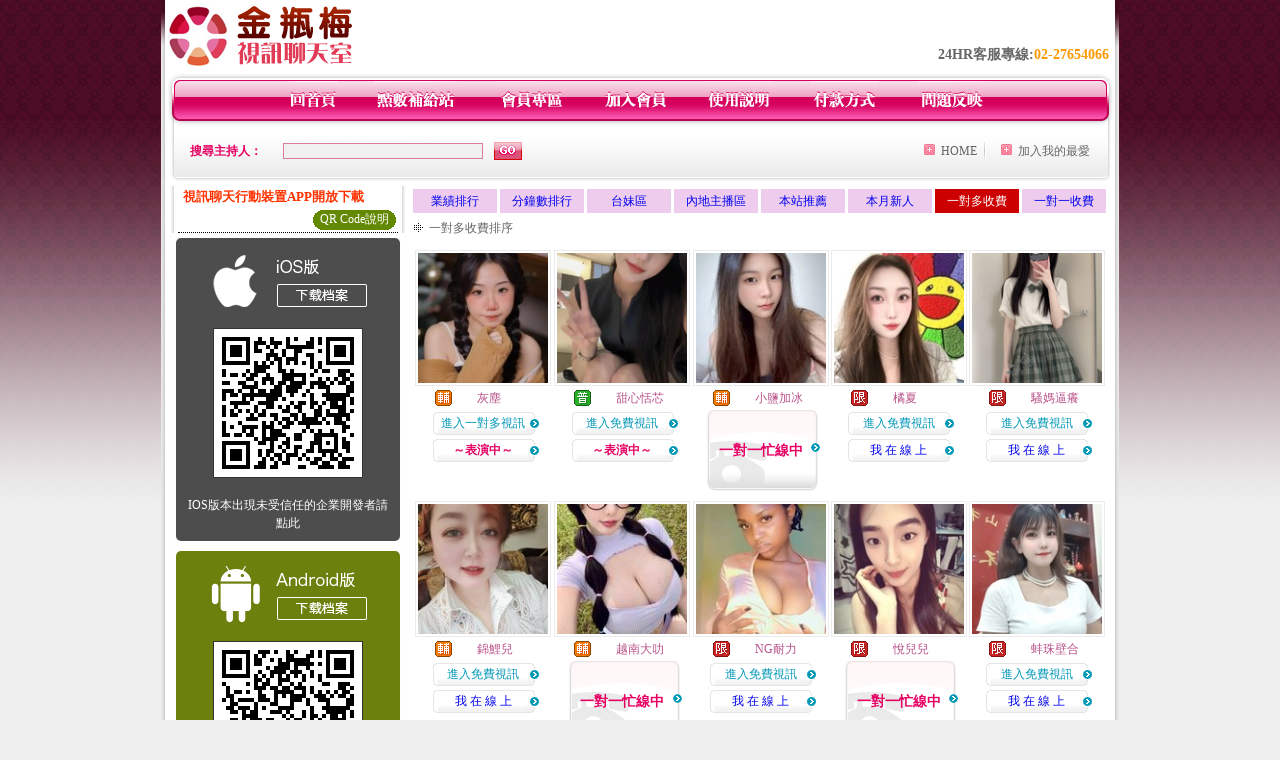

--- FILE ---
content_type: text/html; charset=Big5
request_url: http://sex999.1007momo.com/index.phtml?PUT=A_SORT&SORT=R6&ON=1&FID=1425456
body_size: 18045
content:
<html>

<head>
<title>
hk 85cc免費影城</title>
<meta http-equiv="PICS-Label" content='(PICS-1.1 "http://www.ticrf.org.tw/chinese/html/06-rating-v11.htm" l gen true for "http://sex999.1007momo.com" r (s 3 l 3 v 3 o 0))'>
<meta http-equiv=content-type content="text/html; charset=big5">
<meta name="Keywords" content="85cc成人網,85cc卡通片,85cc觀看,85cc成人片觀無碼,85cc成人影片 免費成人片觀看,85cc免費卡通影片,日本a片,85cc 免費影片長片播放,85cc影片觀看卡通,85cc成人片觀看無碼,85cc遊戲,85cc 85st,85cc卡通免費影片,85cc免費成人片觀看,85cc免費視訊,8585cc,美國85cc,85cc文章,85cc  色情守門員,85cc成人免費影片,">
<meta name="description" content="85cc免費短片,85cc3,85cc免費影城,85cc 85街 85st,85cc歐美 免費影片欣賞,85cc恐怖圖片,85cc線上成人影片,日本85cc,85cc線上免費影片, 85cc,85cc西洋,卡通85cc免費影城,85st 85街 85cc,85cc免費影片線上看,85cc 論壇 線上,85cc成人,線上免費a片,85cc免費影城85cc卡通,85cc免費長片,聊吧影城85cc,">
<style type="text/css"><!--
.text {
	font-size: 12px;
	line-height: 15px;
	color: #000000;
	text-decoration: none;
}

.link {
	font-size: 12px;
	line-height: 15px;
	color: #000000;
	text-decoration: underline;
}

.link_menu {
	font-size: 15px;
	line-height: 24px;
	text-decoration: underline;
}

.SS {font-size: 10px;line-height: 14px;}
.S {font-size: 11px;line-height: 16px;}
.M {font-size: 13px;line-height: 18px;}
.L {font-size: 15px;line-height: 20px;}
.LL {font-size: 17px;line-height: 22px;}


.t01 {
	font-family: "新細明體";
	font-size: 12px;
	color: #FFFFFF;
}
.t02 {
	font-family: "新細明體";
	font-size: 12px;
	line-height: 14px;
	color: #666666;
	text-decoration: underline;
}
.t03 {
	font-family: "新細明體";
	font-size: 12px;
	line-height: 18px;
	color: #000000;
}
.t04 {
	font-family: "新細明體";
	font-size: 12px;
	color: #FF0066;
}
.t05 {
	font-family: "新細明體";
	font-size: 12px;
	color: #000000;
}
.t06 {
	font-family: "新細明體";
	font-size: 12px;
	color: #FFFFFF;
}
.text1{
	font-family: "新細明體";
	font-size: 12px;
	color: #666666;
}
.text2{
	font-family: "新細明體";
	font-size: 15px;
	color: #990033;
}
.text3{
	font-family: "新細明體";
	font-size: 15px;
	color: #000066;
}
.text4{
	font-family: "新細明體";
	font-size: 12px;
	color: #FF6600;
}
.text5 {
	font-family: "新細明體";
	font-size: 15px;
	color: #000000;
}
.text6 {
	font-family: "新細明體";
	font-size: 12px;
	color: #FF6600;
}
.text7 {
	font-family: "新細明體";
	font-size: 15px;
	color: #FFFFFF;
	font-weight: bold;
}
.manu-black12b {
	font-size:12px;
	font-weight:bold;
	color:#000000;
	height:26px;
	text-align:center;
	line-height:24px;
	background-image: url(images/explain_02.gif);
	background-repeat: repeat-x;
	background-position: center center;
	border-left:#ffffff 1px solid;
	border-right:#ffffff 1px solid;
}
.manu-black12b a:link,.manu-black12b a:visited {color:#000000;}
.manu-black12b a:hover {color:#e60163;}

.manu-white12 {
	font-size:12px;
	color:#ffffff;
	text-align:center;
	height:26px;
	line-height:24px;
	background-image: url(images/explain_04.gif);
	background-repeat: repeat-x;
	background-position: center center;
	border-left:#ffffff 1px solid;
	border-right:#ffffff 1px solid;
}
.manu-white12 a:link,.manu-white12 a:visited {color:#ffffff;}
.manu-white12 a:hover {color:#eeeeee;}
.red-16b {font-size: 16px;font-weight: bold;color:#dc0a8f;line-height:30px;}
.red-16c {font-size: 16px;font-weight: bold;color:#f7006b;line-height:30px;}
.txt-gray {overflow:auto;border:#f4f4f4 1px solid;background-color:#f4f4f4;height:16px;color:#666666;font-size:12px;width:99%;height:125px;}
--></style>
<link href="css/main.css" rel="stylesheet" type="text/css" />
<link href="css/index.css" rel="stylesheet" type="text/css" />
<link href="css/zhuchiren.css" rel="stylesheet" type="text/css" />
<link href="css/baoxiang.css" rel="stylesheet" type="text/css" />
<script src='Scripts/AC_RunActiveContent.js' type='text/javascript'></script>
<script language="JavaScript" type="text/JavaScript">
function CHAT_GO(AID,FORMNAME){
document.form1_GO.AID.value=AID;
document.form1_GO.ROOM.value=AID;
document.form1_GO.MID.value=10000;
if(FORMNAME.uname.value=="" || FORMNAME.uname.value.indexOf("請輸入")!=-1)    {
  alert("請輸入暱稱");
  FORMNAME.uname.focus();
}else{
  var AWidth = screen.width-20;
  var AHeight = screen.height-80;
  if( document.all || document.layers ){
  utchat10000=window.open("","utchat10000","width="+AWidth+",height="+AHeight+",resizable=yes,toolbar=no,location=no,directories=no,status=no,menubar=no,copyhistory=no,top=0,left=0");
  }else{
  utchat10000=window.open("","utchat10000","width="+AWidth+",height="+AHeight+",resizable=yes,toolbar=no,location=no,directories=no,status=no,menubar=no,copyhistory=no,top=0,left=0");
  }
  document.form1_GO.uname.value=FORMNAME.uname.value;
  document.form1_GO.sex.value=FORMNAME.sex.value;
  document.form1_GO.submit();
}
}


function CHAT_GO123(AID){
  document.form1_GO.AID.value=AID;
  document.form1_GO.ROOM.value=AID;
  document.form1_GO.MID.value=10000;
  if(document.form1_GO.uname.value=="")    {
    alert("請輸入暱稱");
  }else{
    var AWidth = screen.width-20;
    var AHeight = screen.height-80;
    if( document.all || document.layers ){
    utchat10000=window.open("","utchat10000","width="+AWidth+",height="+AHeight+",resizable=yes,toolbar=no,location=no,directories=no,status=no,menubar=no,copyhistory=no,top=0,left=0");
    }else{
    utchat10000=window.open("","utchat10000","width="+AWidth+",height="+AHeight+",resizable=yes,toolbar=no,location=no,directories=no,status=no,menubar=no,copyhistory=no,top=0,left=0");
    }
    document.form1_GO.submit();
  }
}

function MM_swapImgRestore() { //v3.0
  var i,x,a=document.MM_sr; for(i=0;a&&i<a.length&&(x=a[i])&&x.oSrc;i++) x.src=x.oSrc;
}

function MM_preloadImages() { //v3.0
  var d=document; if(d.images){ if(!d.MM_p) d.MM_p=new Array();
    var i,j=d.MM_p.length,a=MM_preloadImages.arguments; for(i=0; i<a.length; i++)
    if (a[i].indexOf("#")!=0){ d.MM_p[j]=new Image; d.MM_p[j++].src=a[i];}}
}

function MM_findObj(n, d) { //v4.01
  var p,i,x;  if(!d) d=document; if((p=n.indexOf("?"))>0&&parent.frames.length) {
    d=parent.frames[n.substring(p+1)].document; n=n.substring(0,p);}
  if(!(x=d[n])&&d.all) x=d.all[n]; for (i=0;!x&&i<d.forms.length;i++) x=d.forms[i][n];
  for(i=0;!x&&d.layers&&i<d.layers.length;i++) x=MM_findObj(n,d.layers[i].document);
  if(!x && d.getElementById) x=d.getElementById(n); return x;
}

function MM_swapImage() { //v3.0
  var i,j=0,x,a=MM_swapImage.arguments; document.MM_sr=new Array; for(i=0;i<(a.length-2);i+=3)
   if ((x=MM_findObj(a[i]))!=null){document.MM_sr[j++]=x; if(!x.oSrc) x.oSrc=x.src; x.src=a[i+2];}
}


 function aa() {
   if (window.event.ctrlKey)
       {
     window.event.returnValue = false;
         return false;
       }
 }
 function bb() {
   window.event.returnValue = false;
 }
function MM_openBrWindow(theURL,winName,features) { //v2.0
 window.open(theURL,winName,features);
}


//-->
</script>

</head>
<!--body bgcolor=#000000 text=#000000 link=#0000CC vlink=#3987C6 topMargin=5 marginheight=0 marginwidth=0-->
<body>
<center><div id='main'><div id='main-l'><img src='images/mm69-bg-left.gif' width='4' height='50' /></div><div id='main-m'><table width='950' border='0' align='center' cellpadding='0' cellspacing='0' bgcolor='#FFFFFF'><tr><td width='235' height='70' align='left' valign='middle'><img src='images/mm69_logo.gif' width='235' height='66' /></td><td width='715' align='right' valign='bottom'><span class='black14-b'>24HR客服專線:</span><span class='tel-b'>02-27654066</span>&nbsp;&nbsp;</td></tr><tr><td colspan='2' align='left' valign='middle'><img src='images/mm69_05.gif' width='950' height='10' /></td></tr></table><table width='950' border='0' align='center' cellpadding='0' cellspacing='0' bgcolor='#FFFFFF'><tr><td width='16' align='left' background='images/mm69_08.gif'><img src='images/mm69_07.gif' width='16' height='41' /></td><td width='919' background='images/mm69_08.gif'><table width='730' border='0' align='center' cellpadding='0' cellspacing='0'><tr><td align='center'><a href='./index.phtml?FID=1425456'><img src='images/mm69_10.gif' width='49' height='41' border='0' /></a></td><td align='center'><img src='images/mm69_08.gif' width='1' height='41' /></td><td align='center'><a href='/PAY1/?UID=&FID=1425456' TARGET='_blank'><img src='images/mm69_12.gif' width='83' height='41' /></a></td><td align='center'><img src='images/mm69_08.gif' width='1' height='41' /></td><td align='center'><a href='./index.phtml?PUT=up_logon&FID=1425456'><img src='images/mm69_14.gif' width='67' height='41' border='0' /></a></td><td align='center'><img src='images/mm69_08.gif' width='1' height='41' /></td><td align='center'><a href='./index.phtml?PUT=up_reg&s=1&FID=1425456'><img src='images/mm69_16.gif' width='67' height='41' border='0' /></a></td><td align='center'><img src='images/mm69_08.gif' width='1' height='41' /></td><td align='center'><a href='./index.phtml?PUT=faq&FID=1425456'><img src='images/mm69_18.gif' width='66' height='41' border='0' /></a></td><td align='center'><img src='images/mm69_08.gif' width='1' height='41' /></td><td align='center'><a href='./index.phtml?PUT=pay_doc1&FID=1425456'><img src='images/mm69_20.gif' width='69' height='41' border='0' /></a></td><td align='center'><img src='images/mm69_08.gif' width='1' height='41' /></td><td align='center'><a href='./index.phtml?PUT=mailbox&FID=1425456'><img src='images/mm69_22.gif' width='68' height='41' border='0' /></a></td></tr></table></td><td width='15' align='right' background='images/mm69_08.gif'><img src='images/mm69_24.gif' width='15' height='41' /></td></tr></table><SCRIPT language='JavaScript'>function CHECK_SEARCH_KEY(FORMNAME){var error;if (FORMNAME.KEY_STR.value.length<2){alert('您輸入的搜尋字串必需多於 2 字元!!');FORMNAME.KEY_STR.focus();return false;}return true;}</SCRIPT><table width='950' height='60' border='0' align='center' cellpadding='0' cellspacing='0'><tr><form name='SEARCHFORM' action='./index.phtml' align=center method=POST onSubmit='return CHECK_SEARCH_KEY(SEARCHFORM);'><input type=hidden name='PUT' value=''><input type=hidden name='FID' value='1425456'><td class='top-bg'><table width='900' border='0' align='center' cellpadding='0' cellspacing='0'><tr><td width='93' align='left' class='red12-b'>搜尋主持人：</td><td width='211'><input name='KEY_STR' type='text' class='input-red-border' VALUE='' /></td><td width='191'><input type='image' src='images/mm69_go.gif' width='28' height='18' /></td><td align='right' valign='middle' class='gray-12'>&nbsp;&nbsp;</td><td align='right' width='80' valign='middle' class='gray-12'><img src='images/mm69_add.gif' width='11' height='11' />&nbsp;&nbsp;<a href='./index.phtml?FID=1425456'>HOME</a>&nbsp;</td><td width='10' align='center' valign='middle' class='gray-12'><img src='images/mm69-line.gif' /></td><td width='100' align='right' valign='middle' class='gray-12'><img src='images/mm69_add.gif' width='11' height='11' />&nbsp;&nbsp;<a href='javascript:window.external.AddFavorite ("http://sex999.1007momo.com","hk 85cc免費影城")'>加入我的最愛</a></td></form></tr></table></td></tr></table><CENTER>
<SCRIPT language='JavaScript'>
function CHECK_SEARCH_KEY(FORMNAME){
  var error;
  if (FORMNAME.KEY_STR.value.length<2){
    alert('您輸入的搜尋字串必需多於 2 字元!!');
    FORMNAME.KEY_STR.focus();
    return false;
  }
  return true;
}
</SCRIPT>
<SCRIPT>
function CHATGO(AID,ACTIONTYPE){
  //document.FORM_GO_CHAT.ACTIONTYPE.value=ACTIONTYPE;
  //document.FORM_GO_CHAT.AID.value=AID;
  //document.FORM_GO_CHAT.ROOM.value=AID;
  //document.FORM_GO_CHAT.MID.value=10000;
  var AW = screen.availWidth;
  var AH = screen.availHeight;
 if( document.all || document.layers ){
   utchat10000=window.open('./V4MEIMEI69/index.phtml?ACTIONTYPE='+ACTIONTYPE+'&MID=10000&ROOM='+AID+'&AID='+AID+'&FID=1425456','utchat10000','width='+AW+',height='+AH+',resizable=yes,toolbar=no,location=no,directories=no,status=no,menubar=no,copyhistory=no,top=0,left=0,scrollbars=yes');
 }else{
   utchat10000=window.open('./V4MEIMEI69/index.phtml?ACTIONTYPE='+ACTIONTYPE+'&MID=10000&ROOM='+AID+'&AID='+AID+'&FID=1425456','utchat10000','width='+AW+',height='+AH+',resizable=yes,toolbar=no,location=no,directories=no,status=no,menubar=no,copyhistory=no,top=0,left=0,scrollbars=yes');
 }}</SCRIPT><table width='0' border='0' cellpadding='0' cellspacing='0'><TR><TD></TD></TR>
<form method='GET' action='./V4MEIMEI69/index.phtml'  target='utchat10000' name='FORM_GO_CHAT'>
<input type='HIDDEN' name='uname' value=''>
<input type='HIDDEN' name='password' value=''>
<input type='HIDDEN' name='sex' value=''>
<input type='HIDDEN' name='sextype' value=''>
<input type='HIDDEN' name='age' value=''>
<input type='HIDDEN' name='NICKNAME' value=''><input type='HIDDEN' name='USERID' value=''><input type='HIDDEN' name='USER_PASSWORD' value=''><input type='HIDDEN' name='ACTIONTYPE' value=''><input type='HIDDEN' name='MID' value='1425456'>
<input type='HIDDEN' name='UID' value=''>
<input type='HIDDEN' name='ROOM' value=''>
<input type='HIDDEN' name='AID' value=''>
<input type='HIDDEN' name='FID' value='1425456'>
</form></TABLE><table width='100%' border='0' cellpadding='0' cellspacing='0' bgcolor='#FFFFFF'><tr><td height='5'></td></tr></table><table width='938' border='0' align='center' cellpadding='0' cellspacing='0'><table width='938' border='0' align='center' cellpadding='0' cellspacing='0'><tr><td width='234' align='center' valign='top' class='box-bg3'><!--app下載-->
 <table width='220' border='0' align='center' cellpadding='2' cellspacing='0' bgcolor='#FFFFFF' style='border-bottom:1px dotted '>
<tr>
<td width='100%' style='padding-left:5px;'><strong><font color='#FF3300' class='M'>視訊聊天行動裝置APP開放下載</font></strong></td>
</tr>

<tr>
<td>
<table width='100%' border='0' align='CENTER' cellpadding='0' cellspacing='0' bgcolor='#FFFFFF'>
<tr><!--td width='83' height='20' align='center' background='/APK/images/app_btnbg.gif'>
<a href='/APK/app.phtml' target='_blank' style='font-size:12px; color:#FFFFFF'>APP使用說明</a></td-->
<td>&nbsp;</td><td width='83' height='20' align='center' background='/APK/images/app_btnbg.gif'><a href='/APK/qrcode.phtml' target='_blank' style='font-size:12px; color:#FFFFFF'>QR Code說明</a></td></tr>
<tr></tr>
</table>
</td>
</tr>
</table>
<table width='100%' border='0' align='center' cellpadding='5' cellspacing='0' bgcolor='#FFFFFF' style='margin-bottom:10px'>
<tr>
<td>
<table width='100%' align='center' bgcolor='#4d4d4d' cellspacing='0'style='color:#ffffff;line-height:1.5;border-radius: 5px;'>
<tr><td align='center' style='padding-top:5px'><a href='/APK/?WEBID=U69&O1=IOS&FID=1425456' target='_top'><img src='/APK/images/iosapp_btncn.png' border='0'></a></td></tr><tr><td align='center' style='padding:9px'><a href='/APK/?WEBID=U69&O1=IOS&FID=1425456' target='_top'><img src='/APK/U69/PNG/IOS/AAWEB2082.png' style='border:1px solid #333333'></a></td></tr>
<tr><td align='center' style='padding:9px'>
<a href='https://support.apple.com/zh-tw/HT204460' target='_blank'><FONT COLOR='#FFFFFF'>IOS版本出現未受信任的企業開發者請點此</FONT></a>
</td></tr>


</table>
</td>
</tr>
<tr>
<td>
<table width='100%' align='center' bgcolor='#6c800d' cellspacing='0'style='color:#ffffff;line-height:1.5;border-radius: 5px;'>
<tr><td align='center' style='padding-top:5px'><a href='/APK/?WEBID=U69&O1=AN&FID=1425456'><img src='/APK/images/androidapp_btncn.png' border='0'></a></td></tr>
<!--android QRcode-->
<tr><td align='center' style='padding:9px'><a href='/APK/?WEBID=U69&O1=AN&FID=1425456'><img src='/APK/U69/PNG/AN/AAWEB2082.png' style='border:1px solid #333333'></a></td></tr>

<tr><td align='center' style='padding:9px'>
<a href='http://happy-yblog.blogspot.tw/2013/11/android-unknown-sources.html' target='_blank'><FONT COLOR='#FFFFFF'>Android版本需開啟允許未知來源</a>
</td></tr>


</table>
</td>
</tr>
<!--tr>
<td align='left'>
<a href='/APK/faq.phtml#faq1-09' target='_blank' style='color:#0088cc'> → iOS安裝後出現 '尚未信任企業級開發人員' 請點此</a><br>
<a href='/APK/faq.phtml#faq1-10' target='_blank' style='color:#0088cc'> → 暫不支援QQ 與微信掃一掃, 其它下載方式請點此</a> <br>
</td>
</tr--><tr><td align='left'></td></tr></table><!--app下載 end--><table width='234' border='0' align='center' cellpadding='0' cellspacing='0'><tr><td height='8' bgcolor='#FFFFFF'></td></tr><tr><td class='manu-1'></td></tr><tr><td align='center' valign='bottom' class='xinren-pic'><img src='images/mm69_66.jpg' /></td></tr><tr><td align='center' valign='bottom'><table width='100%' border='0' cellspacing='0' cellpadding='0' style='margin-top:10px;'><tr><td width='13%' align='right'><B><FONT COLOR='RED'>1</FONT></B></td><td width='29%' align='right' class='xinren-pic-s'><br />&nbsp;<A href='./?PUT=a_show&AID=295784&FID=1425456&R2=&CHANNEL=' ><img src='/A_PH/295784/1-135x135.jpg' /></a></td><td width='58%' align='center' valign='middle' class='gray-12'><table width='100%' border='0' cellspacing='0' cellpadding='0'><TR><TD WIDTH='30' ALIGN='CENTER'><img src='/images/slevel1.gif' width='17' height='16' BORDER=0 ALT='節目等級為限制級適合年齡滿21歲之成人進入'></TD><TD ALIGN='LEFT'><A href='./?PUT=a_show&AID=295784&FID=1425456&R2=&CHANNEL=' >悅兒兒 </a></TD></TR></TABLE><A href="Javascript:CHATGO('295784','4');"><span class='pink12'>~我在線上~</span></a></td></tr><tr><td width='13%' align='right'><B><FONT COLOR='RED'>2</FONT></B></td><td width='29%' align='right' class='xinren-pic-s'><br />&nbsp;<A href='./?PUT=a_show&AID=295771&FID=1425456&R2=&CHANNEL=' ><img src='/A_PH/295771/1-135x135.jpg' /></a></td><td width='58%' align='center' valign='middle' class='gray-12'><table width='100%' border='0' cellspacing='0' cellpadding='0'><TR><TD WIDTH='30' ALIGN='CENTER'><img src='/images/slevel0.gif' width='17' height='16' BORDER=0 ALT='節目等級為普通級適合所有年齡層進入'></TD><TD ALIGN='LEFT'><A href='./?PUT=a_show&AID=295771&FID=1425456&R2=&CHANNEL=' >空姐模特 </a></TD></TR></TABLE><A href="Javascript:CHATGO('295771','4');"><span class='pink12'>~我在線上~</span></a></td></tr><tr><td width='13%' align='right'><B><FONT COLOR='RED'>3</FONT></B></td><td width='29%' align='right' class='xinren-pic-s'><br />&nbsp;<A href='./?PUT=a_show&AID=295766&FID=1425456&R2=&CHANNEL=' ><img src='/A_PH/295766/1-135x135.jpg' /></a></td><td width='58%' align='center' valign='middle' class='gray-12'><table width='100%' border='0' cellspacing='0' cellpadding='0'><TR><TD WIDTH='30' ALIGN='CENTER'><img src='/images/slevel1.gif' width='17' height='16' BORDER=0 ALT='節目等級為限制級適合年齡滿21歲之成人進入'></TD><TD ALIGN='LEFT'><A href='./?PUT=a_show&AID=295766&FID=1425456&R2=&CHANNEL=' >蛋蛋醬 </a></TD></TR></TABLE><span class='red12-b'>~表演中~</span></td></tr><tr><td width='13%' align='right'><B><FONT COLOR='RED'>4</FONT></B></td><td width='29%' align='right' class='xinren-pic-s'><br />&nbsp;<A href='./?PUT=a_show&AID=295765&FID=1425456&R2=&CHANNEL=' ><img src='/A_PH/295765/1-135x135.jpg' /></a></td><td width='58%' align='center' valign='middle' class='gray-12'><table width='100%' border='0' cellspacing='0' cellpadding='0'><TR><TD WIDTH='30' ALIGN='CENTER'><img src='/images/slevel1.gif' width='17' height='16' BORDER=0 ALT='節目等級為限制級適合年齡滿21歲之成人進入'></TD><TD ALIGN='LEFT'><A href='./?PUT=a_show&AID=295765&FID=1425456&R2=&CHANNEL=' >寶寶乖乖 </a></TD></TR></TABLE><span class='red12-b'>~表演中~</span></td></tr><tr><td width='13%' align='right'><B><FONT COLOR='RED'>5</FONT></B></td><td width='29%' align='right' class='xinren-pic-s'><br />&nbsp;<A href='./?PUT=a_show&AID=295736&FID=1425456&R2=&CHANNEL=' ><img src='/A_PH/295736/1-135x135.jpg' /></a></td><td width='58%' align='center' valign='middle' class='gray-12'><table width='100%' border='0' cellspacing='0' cellpadding='0'><TR><TD WIDTH='30' ALIGN='CENTER'><img src='/images/slevel2.gif' width='17' height='16' BORDER=0 ALT='節目等級為輔導級適合年齡滿18歲之成人進入'></TD><TD ALIGN='LEFT'><A href='./?PUT=a_show&AID=295736&FID=1425456&R2=&CHANNEL=' >安琪~ </a></TD></TR></TABLE><span class='red12-b'>~表演中~</span></td></tr><tr><td width='13%' align='right'><B><FONT COLOR='RED'>6</FONT></B></td><td width='29%' align='right' class='xinren-pic-s'><br />&nbsp;<A href='./?PUT=a_show&AID=295707&FID=1425456&R2=&CHANNEL=' ><img src='/A_PH/295707/1-135x135.jpg' /></a></td><td width='58%' align='center' valign='middle' class='gray-12'><table width='100%' border='0' cellspacing='0' cellpadding='0'><TR><TD WIDTH='30' ALIGN='CENTER'><img src='/images/slevel1.gif' width='17' height='16' BORDER=0 ALT='節目等級為限制級適合年齡滿21歲之成人進入'></TD><TD ALIGN='LEFT'><A href='./?PUT=a_show&AID=295707&FID=1425456&R2=&CHANNEL=' >訂製私人 </a></TD></TR></TABLE><A href="Javascript:CHATGO('295707','4');"><span class='pink12'>~我在線上~</span></a></td></tr><tr><td width='13%' align='right'><B><FONT COLOR='RED'>7</FONT></B></td><td width='29%' align='right' class='xinren-pic-s'><br />&nbsp;<A href='./?PUT=a_show&AID=295696&FID=1425456&R2=&CHANNEL=' ><img src='/A_PH/295696/1-135x135.jpg' /></a></td><td width='58%' align='center' valign='middle' class='gray-12'><table width='100%' border='0' cellspacing='0' cellpadding='0'><TR><TD WIDTH='30' ALIGN='CENTER'><img src='/images/slevel0.gif' width='17' height='16' BORDER=0 ALT='節目等級為普通級適合所有年齡層進入'></TD><TD ALIGN='LEFT'><A href='./?PUT=a_show&AID=295696&FID=1425456&R2=&CHANNEL=' >甜夢少女 </a></TD></TR></TABLE><A href="Javascript:CHATGO('295696','4');"><span class='pink12'>~我在線上~</span></a></td></tr><tr><td width='13%' align='right'><B><FONT COLOR='RED'>8</FONT></B></td><td width='29%' align='right' class='xinren-pic-s'><br />&nbsp;<A href='./?PUT=a_show&AID=295694&FID=1425456&R2=&CHANNEL=' ><img src='/A_PH/295694/1-135x135.jpg' /></a></td><td width='58%' align='center' valign='middle' class='gray-12'><table width='100%' border='0' cellspacing='0' cellpadding='0'><TR><TD WIDTH='30' ALIGN='CENTER'><img src='/images/slevel0.gif' width='17' height='16' BORDER=0 ALT='節目等級為普通級適合所有年齡層進入'></TD><TD ALIGN='LEFT'><A href='./?PUT=a_show&AID=295694&FID=1425456&R2=&CHANNEL=' >甜心恬芯 </a></TD></TR></TABLE><span class='red12-b'>~表演中~</span></td></tr><tr><td width='13%' align='right'><B><FONT COLOR='RED'>9</FONT></B></td><td width='29%' align='right' class='xinren-pic-s'><br />&nbsp;<A href='./?PUT=a_show&AID=295649&FID=1425456&R2=&CHANNEL=' ><img src='/A_PH/295649/1-135x135.jpg' /></a></td><td width='58%' align='center' valign='middle' class='gray-12'><table width='100%' border='0' cellspacing='0' cellpadding='0'><TR><TD WIDTH='30' ALIGN='CENTER'><img src='/images/slevel1.gif' width='17' height='16' BORDER=0 ALT='節目等級為限制級適合年齡滿21歲之成人進入'></TD><TD ALIGN='LEFT'><A href='./?PUT=a_show&AID=295649&FID=1425456&R2=&CHANNEL=' >對門鄰居 </a></TD></TR></TABLE><A href="Javascript:CHATGO('295649','4');"><span class='pink12'>~我在線上~</span></a></td></tr><tr><td width='13%' align='right'><B><FONT COLOR='RED'>10</FONT></B></td><td width='29%' align='right' class='xinren-pic-s'><br />&nbsp;<A href='./?PUT=a_show&AID=295565&FID=1425456&R2=&CHANNEL=' ><img src='/A_PH/295565/1-135x135.jpg' /></a></td><td width='58%' align='center' valign='middle' class='gray-12'><table width='100%' border='0' cellspacing='0' cellpadding='0'><TR><TD WIDTH='30' ALIGN='CENTER'><img src='/images/slevel1.gif' width='17' height='16' BORDER=0 ALT='節目等級為限制級適合年齡滿21歲之成人進入'></TD><TD ALIGN='LEFT'><A href='./?PUT=a_show&AID=295565&FID=1425456&R2=&CHANNEL=' >素素嗄 </a></TD></TR></TABLE><A href="Javascript:CHATGO('295565','4');"><span class='pink12'>~我在線上~</span></a></td></tr><tr><td width='13%' align='right'><B><FONT COLOR='RED'>11</FONT></B></td><td width='29%' align='right' class='xinren-pic-s'><br />&nbsp;<A href='./?PUT=a_show&AID=295543&FID=1425456&R2=&CHANNEL=' ><img src='/A_PH/295543/1-135x135.jpg' /></a></td><td width='58%' align='center' valign='middle' class='gray-12'><table width='100%' border='0' cellspacing='0' cellpadding='0'><TR><TD WIDTH='30' ALIGN='CENTER'><img src='/images/slevel1.gif' width='17' height='16' BORDER=0 ALT='節目等級為限制級適合年齡滿21歲之成人進入'></TD><TD ALIGN='LEFT'><A href='./?PUT=a_show&AID=295543&FID=1425456&R2=&CHANNEL=' >安然小媽 </a></TD></TR></TABLE><span class='red12-b'>~表演中~</span></td></tr><tr><td width='13%' align='right'><B><FONT COLOR='RED'>12</FONT></B></td><td width='29%' align='right' class='xinren-pic-s'><br />&nbsp;<A href='./?PUT=a_show&AID=295537&FID=1425456&R2=&CHANNEL=' ><img src='/A_PH/295537/1-135x135.jpg' /></a></td><td width='58%' align='center' valign='middle' class='gray-12'><table width='100%' border='0' cellspacing='0' cellpadding='0'><TR><TD WIDTH='30' ALIGN='CENTER'><img src='/images/slevel2.gif' width='17' height='16' BORDER=0 ALT='節目等級為輔導級適合年齡滿18歲之成人進入'></TD><TD ALIGN='LEFT'><A href='./?PUT=a_show&AID=295537&FID=1425456&R2=&CHANNEL=' >要睡覺嗎 </a></TD></TR></TABLE><A href="Javascript:CHATGO('295537','4');"><span class='pink12'>~我在線上~</span></a></td></tr><tr><td width='13%' align='right'><B><FONT COLOR='RED'>13</FONT></B></td><td width='29%' align='right' class='xinren-pic-s'><br />&nbsp;<A href='./?PUT=a_show&AID=295529&FID=1425456&R2=&CHANNEL=' ><img src='/A_PH/295529/1-135x135.jpg' /></a></td><td width='58%' align='center' valign='middle' class='gray-12'><table width='100%' border='0' cellspacing='0' cellpadding='0'><TR><TD WIDTH='30' ALIGN='CENTER'><img src='/images/slevel2.gif' width='17' height='16' BORDER=0 ALT='節目等級為輔導級適合年齡滿18歲之成人進入'></TD><TD ALIGN='LEFT'><A href='./?PUT=a_show&AID=295529&FID=1425456&R2=&CHANNEL=' >萱倪 </a></TD></TR></TABLE><A href="Javascript:CHATGO('295529','4');"><span class='pink12'>~我在線上~</span></a></td></tr><tr><td width='13%' align='right'><B><FONT COLOR='RED'>14</FONT></B></td><td width='29%' align='right' class='xinren-pic-s'><br />&nbsp;<A href='./?PUT=a_show&AID=295528&FID=1425456&R2=&CHANNEL=' ><img src='/A_PH/295528/1-135x135.jpg' /></a></td><td width='58%' align='center' valign='middle' class='gray-12'><table width='100%' border='0' cellspacing='0' cellpadding='0'><TR><TD WIDTH='30' ALIGN='CENTER'><img src='/images/slevel2.gif' width='17' height='16' BORDER=0 ALT='節目等級為輔導級適合年齡滿18歲之成人進入'></TD><TD ALIGN='LEFT'><A href='./?PUT=a_show&AID=295528&FID=1425456&R2=&CHANNEL=' >灰塵 </a></TD></TR></TABLE><span class='red12-b'>~表演中~</span></td></tr><tr><td width='13%' align='right'><B><FONT COLOR='RED'>15</FONT></B></td><td width='29%' align='right' class='xinren-pic-s'><br />&nbsp;<A href='./?PUT=a_show&AID=295493&FID=1425456&R2=&CHANNEL=' ><img src='/A_PH/295493/1-135x135.jpg' /></a></td><td width='58%' align='center' valign='middle' class='gray-12'><table width='100%' border='0' cellspacing='0' cellpadding='0'><TR><TD WIDTH='30' ALIGN='CENTER'><img src='/images/slevel0.gif' width='17' height='16' BORDER=0 ALT='節目等級為普通級適合所有年齡層進入'></TD><TD ALIGN='LEFT'><A href='./?PUT=a_show&AID=295493&FID=1425456&R2=&CHANNEL=' >冰冰騷女 </a></TD></TR></TABLE><A href="Javascript:CHATGO('295493','4');"><span class='pink12'>~我在線上~</span></a></td></tr><tr><td width='13%' align='right'><B><FONT COLOR='RED'>16</FONT></B></td><td width='29%' align='right' class='xinren-pic-s'><br />&nbsp;<A href='./?PUT=a_show&AID=295458&FID=1425456&R2=&CHANNEL=' ><img src='/A_PH/295458/1-135x135.jpg' /></a></td><td width='58%' align='center' valign='middle' class='gray-12'><table width='100%' border='0' cellspacing='0' cellpadding='0'><TR><TD WIDTH='30' ALIGN='CENTER'><img src='/images/slevel2.gif' width='17' height='16' BORDER=0 ALT='節目等級為輔導級適合年齡滿18歲之成人進入'></TD><TD ALIGN='LEFT'><A href='./?PUT=a_show&AID=295458&FID=1425456&R2=&CHANNEL=' >越南白仙 </a></TD></TR></TABLE><A href="Javascript:CHATGO('295458','4');"><span class='pink12'>~我在線上~</span></a></td></tr><tr><td width='13%' align='right'><B><FONT COLOR='RED'>17</FONT></B></td><td width='29%' align='right' class='xinren-pic-s'><br />&nbsp;<A href='./?PUT=a_show&AID=295407&FID=1425456&R2=&CHANNEL=' ><img src='/A_PH/295407/1-135x135.jpg' /></a></td><td width='58%' align='center' valign='middle' class='gray-12'><table width='100%' border='0' cellspacing='0' cellpadding='0'><TR><TD WIDTH='30' ALIGN='CENTER'><img src='/images/slevel1.gif' width='17' height='16' BORDER=0 ALT='節目等級為限制級適合年齡滿21歲之成人進入'></TD><TD ALIGN='LEFT'><A href='./?PUT=a_show&AID=295407&FID=1425456&R2=&CHANNEL=' >榮榮呀 </a></TD></TR></TABLE><A href="Javascript:CHATGO('295407','4');"><span class='pink12'>~我在線上~</span></a></td></tr><tr><td width='13%' align='right'><B><FONT COLOR='RED'>18</FONT></B></td><td width='29%' align='right' class='xinren-pic-s'><br />&nbsp;<A href='./?PUT=a_show&AID=295402&FID=1425456&R2=&CHANNEL=' ><img src='/A_PH/295402/1-135x135.jpg' /></a></td><td width='58%' align='center' valign='middle' class='gray-12'><table width='100%' border='0' cellspacing='0' cellpadding='0'><TR><TD WIDTH='30' ALIGN='CENTER'><img src='/images/slevel1.gif' width='17' height='16' BORDER=0 ALT='節目等級為限制級適合年齡滿21歲之成人進入'></TD><TD ALIGN='LEFT'><A href='./?PUT=a_show&AID=295402&FID=1425456&R2=&CHANNEL=' >小小迷妹 </a></TD></TR></TABLE><A href="Javascript:CHATGO('295402','4');"><span class='pink12'>~我在線上~</span></a></td></tr><tr><td width='13%' align='right'><B><FONT COLOR='RED'>19</FONT></B></td><td width='29%' align='right' class='xinren-pic-s'><br />&nbsp;<A href='./?PUT=a_show&AID=295393&FID=1425456&R2=&CHANNEL=' ><img src='/A_PH/295393/1-135x135.jpg' /></a></td><td width='58%' align='center' valign='middle' class='gray-12'><table width='100%' border='0' cellspacing='0' cellpadding='0'><TR><TD WIDTH='30' ALIGN='CENTER'><img src='/images/slevel0.gif' width='17' height='16' BORDER=0 ALT='節目等級為普通級適合所有年齡層進入'></TD><TD ALIGN='LEFT'><A href='./?PUT=a_show&AID=295393&FID=1425456&R2=&CHANNEL=' >騷氣秘書 </a></TD></TR></TABLE><span class='red12-b'>~表演中~</span></td></tr><tr><td width='13%' align='right'><B><FONT COLOR='RED'>20</FONT></B></td><td width='29%' align='right' class='xinren-pic-s'><br />&nbsp;<A href='./?PUT=a_show&AID=295363&FID=1425456&R2=&CHANNEL=' ><img src='/A_PH/295363/1-135x135.jpg' /></a></td><td width='58%' align='center' valign='middle' class='gray-12'><table width='100%' border='0' cellspacing='0' cellpadding='0'><TR><TD WIDTH='30' ALIGN='CENTER'><img src='/images/slevel1.gif' width='17' height='16' BORDER=0 ALT='節目等級為限制級適合年齡滿21歲之成人進入'></TD><TD ALIGN='LEFT'><A href='./?PUT=a_show&AID=295363&FID=1425456&R2=&CHANNEL=' >Suky </a></TD></TR></TABLE><A href="Javascript:CHATGO('295363','4');"><span class='pink12'>~我在線上~</span></a></td></tr></table></td></tr><tr><td height='22' align='center' valign='bottom'><img src='images/mm69_56.gif' width='234' height='20' /></td></tr></table><img src='/images/18r.jpg' width='228' height='140' alt='18r'></td><td width='6'></td><td width='700' align='center' valign='top'><table width='100%' border='0' align='center' cellpadding='3' cellspacing='3' CLASS='M'><TR><td align='CENTER' WIDTH='12%' BGCOLOR='#EECCEE'><a href='./index.phtml?PUT=A_SORT&SORT=N&ON=1&FID=1425456'>業績排行</a></td><td align='CENTER' WIDTH='12%' BGCOLOR='#EECCEE'><a href='./index.phtml?PUT=A_SORT&SORT=N1&ON=1&FID=1425456'>分鐘數排行</a></td><td align='CENTER' WIDTH='12%' BGCOLOR='#EECCEE'><a href='./index.phtml?PUT=A_SORT&SORT=TW&FID=1425456'>台妹區</a></td><td align='CENTER' WIDTH='12%' BGCOLOR='#EECCEE'><a href='./index.phtml?PUT=A_SORT&SORT=CN&FID=1425456'>內地主播區</a></td><td align='CENTER' WIDTH='12%' BGCOLOR='#EECCEE'><a href='./index.phtml?PUT=A_SORT&SORT=HOT&ON=1&FID=1425456'>本站推薦</a></td><td align='CENTER' WIDTH='12%' BGCOLOR='#EECCEE'><a href='./index.phtml?PUT=A_SORT&SORT=NEW&ON=1&FID=1425456'>本月新人</a></td><td align='CENTER' WIDTH='12%' BGCOLOR='#CC0000'><a href='./index.phtml?PUT=A_SORT&SORT=R6&ON=1&FID=1425456'><FONT COLOR='#FFFFFF'>一對多收費</FONT></a></td><td align='CENTER' WIDTH='12%' BGCOLOR='#EECCEE'><a href='./index.phtml?PUT=A_SORT&SORT=R7&ON=1&FID=1425456'>一對一收費</a></td></tr></table><TABLE border='0' width='99%' cellspacing='0' cellpadding='0' CLASS=SS ALIGN=CENTER><tr><td colspan='5' height='24' align='left' valign='bottom' class='gray-12'><img src='images/mm69_48.gif' />&nbsp;&nbsp;一對多收費排序</td></tr><TR><td width='20%' valign='top' scope='col'><table width='100%' border='0' cellspacing='0' cellpadding='0'><tr><td align='center' class='liaotian-pic'><A href='./index.phtml?PUT=a_show&AID=295528&FID=1425456&R2=&CHANNEL='><img src='/A_PH/295528/3-135x135.jpg' WIDTH='130'/></a></td></tr><tr><td align='center'><table width='100%' border='0' cellspacing='0' cellpadding='0'><TR><TD WIDTH='60' ALIGN='CENTER'><img src='/images/slevel2.gif' width='17' height='16' BORDER=0 ALT='節目等級為輔導級適合年齡滿18歲之成人進入'></TD><TD ALIGN='LEFT'><span class='gray-12'><A href='./index.phtml?PUT=a_show&AID=295528&FID=1425456&R2=&CHANNEL='></a></span>&nbsp;<span class='red12-c'><A href='./index.phtml?PUT=a_show&AID=295528&FID=1425456&R2=&CHANNEL='>灰塵 </a></span></TD></TR></TABLE></td></tr><tr><td align='center' class='box-zt'><A href="Javascript:CHATGO('295528','4');" class='zt-blue12'>進入一對多視訊</A><br><font class='zt-red12b'>～表演中～</font><br></td></tr></table></TD><td width='20%' valign='top' scope='col'><table width='100%' border='0' cellspacing='0' cellpadding='0'><tr><td align='center' class='liaotian-pic'><A href='./index.phtml?PUT=a_show&AID=295694&FID=1425456&R2=&CHANNEL='><img src='/A_PH/295694/3-135x135.jpg' WIDTH='130'/></a></td></tr><tr><td align='center'><table width='100%' border='0' cellspacing='0' cellpadding='0'><TR><TD WIDTH='60' ALIGN='CENTER'><img src='/images/slevel0.gif' width='17' height='16' BORDER=0 ALT='節目等級為普通級適合所有年齡層進入'></TD><TD ALIGN='LEFT'><span class='gray-12'><A href='./index.phtml?PUT=a_show&AID=295694&FID=1425456&R2=&CHANNEL='></a></span>&nbsp;<span class='red12-c'><A href='./index.phtml?PUT=a_show&AID=295694&FID=1425456&R2=&CHANNEL='>甜心恬芯 </a></span></TD></TR></TABLE></td></tr><tr><td align='center' class='box-zt'><A href="Javascript:CHATGO('295694','4');" class='zt-blue12'>進入免費視訊</A><br><font class='zt-red12b'>～表演中～</font><br></td></tr></table></TD><td width='20%' valign='top' scope='col'><table width='100%' border='0' cellspacing='0' cellpadding='0'><tr><td align='center' class='liaotian-pic'><A href='./index.phtml?PUT=a_show&AID=295263&FID=1425456&R2=&CHANNEL='><img src='/A_PH/295263/3-135x135.jpg' WIDTH='130'/></a></td></tr><tr><td align='center'><table width='100%' border='0' cellspacing='0' cellpadding='0'><TR><TD WIDTH='60' ALIGN='CENTER'><img src='/images/slevel2.gif' width='17' height='16' BORDER=0 ALT='節目等級為輔導級適合年齡滿18歲之成人進入'></TD><TD ALIGN='LEFT'><span class='gray-12'><A href='./index.phtml?PUT=a_show&AID=295263&FID=1425456&R2=&CHANNEL='></a></span>&nbsp;<span class='red12-c'><A href='./index.phtml?PUT=a_show&AID=295263&FID=1425456&R2=&CHANNEL='>小鹽加冰 </a></span></TD></TR></TABLE></td></tr><tr><td align='center' valign='middle' class='box-zt2'><font class='zt-red14b'>一對一忙線中</font></td></tr></table></TD><td width='20%' valign='top' scope='col'><table width='100%' border='0' cellspacing='0' cellpadding='0'><tr><td align='center' class='liaotian-pic'><A href='./index.phtml?PUT=a_show&AID=290435&FID=1425456&R2=&CHANNEL='><img src='/A_PH/290435/3-135x135.jpg' WIDTH='130'/></a></td></tr><tr><td align='center'><table width='100%' border='0' cellspacing='0' cellpadding='0'><TR><TD WIDTH='60' ALIGN='CENTER'><img src='/images/slevel1.gif' width='17' height='16' BORDER=0 ALT='節目等級為限制級適合年齡滿21歲之成人進入'></TD><TD ALIGN='LEFT'><span class='gray-12'><A href='./index.phtml?PUT=a_show&AID=290435&FID=1425456&R2=&CHANNEL='></a></span>&nbsp;<span class='red12-c'><A href='./index.phtml?PUT=a_show&AID=290435&FID=1425456&R2=&CHANNEL='>橘夏 </a></span></TD></TR></TABLE></td></tr><tr><td align='center' class='box-zt'><A href="Javascript:CHATGO('290435','4');" class='zt-blue12'>進入免費視訊</A><br><A href='./index.phtml?PUT=a_show&AID=290435&FID=1425456&R2=&CHANNEL='> 我 在 線 上</font></a></span><br></td></tr></table></TD><td width='20%' valign='top' scope='col'><table width='100%' border='0' cellspacing='0' cellpadding='0'><tr><td align='center' class='liaotian-pic'><A href='./index.phtml?PUT=a_show&AID=293263&FID=1425456&R2=&CHANNEL='><img src='/A_PH/293263/3-135x135.jpg' WIDTH='130'/></a></td></tr><tr><td align='center'><table width='100%' border='0' cellspacing='0' cellpadding='0'><TR><TD WIDTH='60' ALIGN='CENTER'><img src='/images/slevel1.gif' width='17' height='16' BORDER=0 ALT='節目等級為限制級適合年齡滿21歲之成人進入'></TD><TD ALIGN='LEFT'><span class='gray-12'><A href='./index.phtml?PUT=a_show&AID=293263&FID=1425456&R2=&CHANNEL='></a></span>&nbsp;<span class='red12-c'><A href='./index.phtml?PUT=a_show&AID=293263&FID=1425456&R2=&CHANNEL='>騷媽逼癢 </a></span></TD></TR></TABLE></td></tr><tr><td align='center' class='box-zt'><A href="Javascript:CHATGO('293263','4');" class='zt-blue12'>進入免費視訊</A><br><A href='./index.phtml?PUT=a_show&AID=293263&FID=1425456&R2=&CHANNEL='> 我 在 線 上</font></a></span><br></td></tr></table></TD><TR></TR><TR><td width='20%' valign='top' scope='col'><table width='100%' border='0' cellspacing='0' cellpadding='0'><tr><td align='center' class='liaotian-pic'><A href='./index.phtml?PUT=a_show&AID=290662&FID=1425456&R2=&CHANNEL='><img src='/A_PH/290662/3-135x135.jpg' WIDTH='130'/></a></td></tr><tr><td align='center'><table width='100%' border='0' cellspacing='0' cellpadding='0'><TR><TD WIDTH='60' ALIGN='CENTER'><img src='/images/slevel2.gif' width='17' height='16' BORDER=0 ALT='節目等級為輔導級適合年齡滿18歲之成人進入'></TD><TD ALIGN='LEFT'><span class='gray-12'><A href='./index.phtml?PUT=a_show&AID=290662&FID=1425456&R2=&CHANNEL='></a></span>&nbsp;<span class='red12-c'><A href='./index.phtml?PUT=a_show&AID=290662&FID=1425456&R2=&CHANNEL='>錦鯉兒 </a></span></TD></TR></TABLE></td></tr><tr><td align='center' class='box-zt'><A href="Javascript:CHATGO('290662','4');" class='zt-blue12'>進入免費視訊</A><br><A href='./index.phtml?PUT=a_show&AID=290662&FID=1425456&R2=&CHANNEL='> 我 在 線 上</font></a></span><br></td></tr></table></TD><td width='20%' valign='top' scope='col'><table width='100%' border='0' cellspacing='0' cellpadding='0'><tr><td align='center' class='liaotian-pic'><A href='./index.phtml?PUT=a_show&AID=292204&FID=1425456&R2=&CHANNEL='><img src='/A_PH/292204/3-135x135.jpg' WIDTH='130'/></a></td></tr><tr><td align='center'><table width='100%' border='0' cellspacing='0' cellpadding='0'><TR><TD WIDTH='60' ALIGN='CENTER'><img src='/images/slevel2.gif' width='17' height='16' BORDER=0 ALT='節目等級為輔導級適合年齡滿18歲之成人進入'></TD><TD ALIGN='LEFT'><span class='gray-12'><A href='./index.phtml?PUT=a_show&AID=292204&FID=1425456&R2=&CHANNEL='></a></span>&nbsp;<span class='red12-c'><A href='./index.phtml?PUT=a_show&AID=292204&FID=1425456&R2=&CHANNEL='>越南大叻 </a></span></TD></TR></TABLE></td></tr><tr><td align='center' valign='middle' class='box-zt2'><font class='zt-red14b'>一對一忙線中</font></td></tr></table></TD><td width='20%' valign='top' scope='col'><table width='100%' border='0' cellspacing='0' cellpadding='0'><tr><td align='center' class='liaotian-pic'><A href='./index.phtml?PUT=a_show&AID=290412&FID=1425456&R2=&CHANNEL='><img src='/A_PH/290412/3-135x135.jpg' WIDTH='130'/></a></td></tr><tr><td align='center'><table width='100%' border='0' cellspacing='0' cellpadding='0'><TR><TD WIDTH='60' ALIGN='CENTER'><img src='/images/slevel1.gif' width='17' height='16' BORDER=0 ALT='節目等級為限制級適合年齡滿21歲之成人進入'></TD><TD ALIGN='LEFT'><span class='gray-12'><A href='./index.phtml?PUT=a_show&AID=290412&FID=1425456&R2=&CHANNEL='></a></span>&nbsp;<span class='red12-c'><A href='./index.phtml?PUT=a_show&AID=290412&FID=1425456&R2=&CHANNEL='>NG耐力 </a></span></TD></TR></TABLE></td></tr><tr><td align='center' class='box-zt'><A href="Javascript:CHATGO('290412','4');" class='zt-blue12'>進入免費視訊</A><br><A href='./index.phtml?PUT=a_show&AID=290412&FID=1425456&R2=&CHANNEL='> 我 在 線 上</font></a></span><br></td></tr></table></TD><td width='20%' valign='top' scope='col'><table width='100%' border='0' cellspacing='0' cellpadding='0'><tr><td align='center' class='liaotian-pic'><A href='./index.phtml?PUT=a_show&AID=295784&FID=1425456&R2=&CHANNEL='><img src='/A_PH/295784/3-135x135.jpg' WIDTH='130'/></a></td></tr><tr><td align='center'><table width='100%' border='0' cellspacing='0' cellpadding='0'><TR><TD WIDTH='60' ALIGN='CENTER'><img src='/images/slevel1.gif' width='17' height='16' BORDER=0 ALT='節目等級為限制級適合年齡滿21歲之成人進入'></TD><TD ALIGN='LEFT'><span class='gray-12'><A href='./index.phtml?PUT=a_show&AID=295784&FID=1425456&R2=&CHANNEL='></a></span>&nbsp;<span class='red12-c'><A href='./index.phtml?PUT=a_show&AID=295784&FID=1425456&R2=&CHANNEL='>悅兒兒 </a></span></TD></TR></TABLE></td></tr><tr><td align='center' valign='middle' class='box-zt2'><font class='zt-red14b'>一對一忙線中</font></td></tr></table></TD><td width='20%' valign='top' scope='col'><table width='100%' border='0' cellspacing='0' cellpadding='0'><tr><td align='center' class='liaotian-pic'><A href='./index.phtml?PUT=a_show&AID=289802&FID=1425456&R2=&CHANNEL='><img src='/A_PH/289802/3-135x135.jpg' WIDTH='130'/></a></td></tr><tr><td align='center'><table width='100%' border='0' cellspacing='0' cellpadding='0'><TR><TD WIDTH='60' ALIGN='CENTER'><img src='/images/slevel1.gif' width='17' height='16' BORDER=0 ALT='節目等級為限制級適合年齡滿21歲之成人進入'></TD><TD ALIGN='LEFT'><span class='gray-12'><A href='./index.phtml?PUT=a_show&AID=289802&FID=1425456&R2=&CHANNEL='></a></span>&nbsp;<span class='red12-c'><A href='./index.phtml?PUT=a_show&AID=289802&FID=1425456&R2=&CHANNEL='>蚌珠壁合 </a></span></TD></TR></TABLE></td></tr><tr><td align='center' class='box-zt'><A href="Javascript:CHATGO('289802','4');" class='zt-blue12'>進入免費視訊</A><br><A href='./index.phtml?PUT=a_show&AID=289802&FID=1425456&R2=&CHANNEL='> 我 在 線 上</font></a></span><br></td></tr></table></TD><TR></TR><TR><td width='20%' valign='top' scope='col'><table width='100%' border='0' cellspacing='0' cellpadding='0'><tr><td align='center' class='liaotian-pic'><A href='./index.phtml?PUT=a_show&AID=295565&FID=1425456&R2=&CHANNEL='><img src='/A_PH/295565/3-135x135.jpg' WIDTH='130'/></a></td></tr><tr><td align='center'><table width='100%' border='0' cellspacing='0' cellpadding='0'><TR><TD WIDTH='60' ALIGN='CENTER'><img src='/images/slevel1.gif' width='17' height='16' BORDER=0 ALT='節目等級為限制級適合年齡滿21歲之成人進入'></TD><TD ALIGN='LEFT'><span class='gray-12'><A href='./index.phtml?PUT=a_show&AID=295565&FID=1425456&R2=&CHANNEL='></a></span>&nbsp;<span class='red12-c'><A href='./index.phtml?PUT=a_show&AID=295565&FID=1425456&R2=&CHANNEL='>素素嗄 </a></span></TD></TR></TABLE></td></tr><tr><td align='center' class='box-zt'><A href="Javascript:CHATGO('295565','4');" class='zt-blue12'>進入免費視訊</A><br><A href='./index.phtml?PUT=a_show&AID=295565&FID=1425456&R2=&CHANNEL='> 我 在 線 上</font></a></span><br></td></tr></table></TD><td width='20%' valign='top' scope='col'><table width='100%' border='0' cellspacing='0' cellpadding='0'><tr><td align='center' class='liaotian-pic'><A href='./index.phtml?PUT=a_show&AID=267029&FID=1425456&R2=&CHANNEL='><img src='/A_PH/267029/3-135x135.jpg' WIDTH='130'/></a></td></tr><tr><td align='center'><table width='100%' border='0' cellspacing='0' cellpadding='0'><TR><TD WIDTH='60' ALIGN='CENTER'><img src='/images/slevel1.gif' width='17' height='16' BORDER=0 ALT='節目等級為限制級適合年齡滿21歲之成人進入'></TD><TD ALIGN='LEFT'><span class='gray-12'><A href='./index.phtml?PUT=a_show&AID=267029&FID=1425456&R2=&CHANNEL='></a></span>&nbsp;<span class='red12-c'><A href='./index.phtml?PUT=a_show&AID=267029&FID=1425456&R2=&CHANNEL='>小葡萄咯 </a></span></TD></TR></TABLE></td></tr><tr><td align='center' class='box-zt'><A href="Javascript:CHATGO('267029','4');" class='zt-blue12'>進入免費視訊</A><br><A href='./index.phtml?PUT=a_show&AID=267029&FID=1425456&R2=&CHANNEL='> 我 在 線 上</font></a></span><br></td></tr></table></TD><td width='20%' valign='top' scope='col'><table width='100%' border='0' cellspacing='0' cellpadding='0'><tr><td align='center' class='liaotian-pic'><A href='./index.phtml?PUT=a_show&AID=149778&FID=1425456&R2=&CHANNEL='><img src='/A_PH/149778/3-135x135.jpg' WIDTH='130'/></a></td></tr><tr><td align='center'><table width='100%' border='0' cellspacing='0' cellpadding='0'><TR><TD WIDTH='60' ALIGN='CENTER'><img src='/images/slevel1.gif' width='17' height='16' BORDER=0 ALT='節目等級為限制級適合年齡滿21歲之成人進入'></TD><TD ALIGN='LEFT'><span class='gray-12'><A href='./index.phtml?PUT=a_show&AID=149778&FID=1425456&R2=&CHANNEL='></a></span>&nbsp;<span class='red12-c'><A href='./index.phtml?PUT=a_show&AID=149778&FID=1425456&R2=&CHANNEL='>若娜 </a></span></TD></TR></TABLE></td></tr><tr><td align='center' class='box-zt'><A href="Javascript:CHATGO('149778','4');" class='zt-blue12'>進入免費視訊</A><br><A href='./index.phtml?PUT=a_show&AID=149778&FID=1425456&R2=&CHANNEL='> 我 在 線 上</font></a></span><br></td></tr></table></TD><td width='20%' valign='top' scope='col'><table width='100%' border='0' cellspacing='0' cellpadding='0'><tr><td align='center' class='liaotian-pic'><A href='./index.phtml?PUT=a_show&AID=293070&FID=1425456&R2=&CHANNEL='><img src='/A_PH/293070/3-135x135.jpg' WIDTH='130'/></a></td></tr><tr><td align='center'><table width='100%' border='0' cellspacing='0' cellpadding='0'><TR><TD WIDTH='60' ALIGN='CENTER'><img src='/images/slevel1.gif' width='17' height='16' BORDER=0 ALT='節目等級為限制級適合年齡滿21歲之成人進入'></TD><TD ALIGN='LEFT'><span class='gray-12'><A href='./index.phtml?PUT=a_show&AID=293070&FID=1425456&R2=&CHANNEL='></a></span>&nbsp;<span class='red12-c'><A href='./index.phtml?PUT=a_show&AID=293070&FID=1425456&R2=&CHANNEL='>淺淼 </a></span></TD></TR></TABLE></td></tr><tr><td align='center' class='box-zt'><A href="Javascript:CHATGO('293070','4');" class='zt-blue12'>進入免費視訊</A><br><A href='./index.phtml?PUT=a_show&AID=293070&FID=1425456&R2=&CHANNEL='> 我 在 線 上</font></a></span><br></td></tr></table></TD><td width='20%' valign='top' scope='col'><table width='100%' border='0' cellspacing='0' cellpadding='0'><tr><td align='center' class='liaotian-pic'><A href='./index.phtml?PUT=a_show&AID=282692&FID=1425456&R2=&CHANNEL='><img src='/A_PH/282692/3-135x135.jpg' WIDTH='130'/></a></td></tr><tr><td align='center'><table width='100%' border='0' cellspacing='0' cellpadding='0'><TR><TD WIDTH='60' ALIGN='CENTER'><img src='/images/slevel1.gif' width='17' height='16' BORDER=0 ALT='節目等級為限制級適合年齡滿21歲之成人進入'></TD><TD ALIGN='LEFT'><span class='gray-12'><A href='./index.phtml?PUT=a_show&AID=282692&FID=1425456&R2=&CHANNEL='></a></span>&nbsp;<span class='red12-c'><A href='./index.phtml?PUT=a_show&AID=282692&FID=1425456&R2=&CHANNEL='>豐滿欲女 </a></span></TD></TR></TABLE></td></tr><tr><td align='center' class='box-zt'><A href="Javascript:CHATGO('282692','4');" class='zt-blue12'>進入免費視訊</A><br><A href='./index.phtml?PUT=a_show&AID=282692&FID=1425456&R2=&CHANNEL='> 我 在 線 上</font></a></span><br></td></tr></table></TD><TR></TR><TR><td width='20%' valign='top' scope='col'><table width='100%' border='0' cellspacing='0' cellpadding='0'><tr><td align='center' class='liaotian-pic'><A href='./index.phtml?PUT=a_show&AID=295402&FID=1425456&R2=&CHANNEL='><img src='/A_PH/295402/3-135x135.jpg' WIDTH='130'/></a></td></tr><tr><td align='center'><table width='100%' border='0' cellspacing='0' cellpadding='0'><TR><TD WIDTH='60' ALIGN='CENTER'><img src='/images/slevel1.gif' width='17' height='16' BORDER=0 ALT='節目等級為限制級適合年齡滿21歲之成人進入'></TD><TD ALIGN='LEFT'><span class='gray-12'><A href='./index.phtml?PUT=a_show&AID=295402&FID=1425456&R2=&CHANNEL='></a></span>&nbsp;<span class='red12-c'><A href='./index.phtml?PUT=a_show&AID=295402&FID=1425456&R2=&CHANNEL='>小小迷妹 </a></span></TD></TR></TABLE></td></tr><tr><td align='center' class='box-zt'><A href="Javascript:CHATGO('295402','4');" class='zt-blue12'>進入免費視訊</A><br><A href='./index.phtml?PUT=a_show&AID=295402&FID=1425456&R2=&CHANNEL='> 我 在 線 上</font></a></span><br></td></tr></table></TD><td width='20%' valign='top' scope='col'><table width='100%' border='0' cellspacing='0' cellpadding='0'><tr><td align='center' class='liaotian-pic'><A href='./index.phtml?PUT=a_show&AID=293583&FID=1425456&R2=&CHANNEL='><img src='/A_PH/293583/3-135x135.jpg' WIDTH='130'/></a></td></tr><tr><td align='center'><table width='100%' border='0' cellspacing='0' cellpadding='0'><TR><TD WIDTH='60' ALIGN='CENTER'><img src='/images/slevel1.gif' width='17' height='16' BORDER=0 ALT='節目等級為限制級適合年齡滿21歲之成人進入'></TD><TD ALIGN='LEFT'><span class='gray-12'><A href='./index.phtml?PUT=a_show&AID=293583&FID=1425456&R2=&CHANNEL='></a></span>&nbsp;<span class='red12-c'><A href='./index.phtml?PUT=a_show&AID=293583&FID=1425456&R2=&CHANNEL='>桃子婗 </a></span></TD></TR></TABLE></td></tr><tr><td align='center' class='box-zt'><A href="Javascript:CHATGO('293583','4');" class='zt-blue12'>進入免費視訊</A><br><A href='./index.phtml?PUT=a_show&AID=293583&FID=1425456&R2=&CHANNEL='> 我 在 線 上</font></a></span><br></td></tr></table></TD><td width='20%' valign='top' scope='col'><table width='100%' border='0' cellspacing='0' cellpadding='0'><tr><td align='center' class='liaotian-pic'><A href='./index.phtml?PUT=a_show&AID=294748&FID=1425456&R2=&CHANNEL='><img src='/A_PH/294748/3-135x135.jpg' WIDTH='130'/></a></td></tr><tr><td align='center'><table width='100%' border='0' cellspacing='0' cellpadding='0'><TR><TD WIDTH='60' ALIGN='CENTER'><img src='/images/slevel2.gif' width='17' height='16' BORDER=0 ALT='節目等級為輔導級適合年齡滿18歲之成人進入'></TD><TD ALIGN='LEFT'><span class='gray-12'><A href='./index.phtml?PUT=a_show&AID=294748&FID=1425456&R2=&CHANNEL='></a></span>&nbsp;<span class='red12-c'><A href='./index.phtml?PUT=a_show&AID=294748&FID=1425456&R2=&CHANNEL='>懶懶喵喵 </a></span></TD></TR></TABLE></td></tr><tr><td align='center' class='box-zt'><A href="Javascript:CHATGO('294748','4');" class='zt-blue12'>進入免費視訊</A><br><A href='./index.phtml?PUT=a_show&AID=294748&FID=1425456&R2=&CHANNEL='> 我 在 線 上</font></a></span><br></td></tr></table></TD><td width='20%' valign='top' scope='col'><table width='100%' border='0' cellspacing='0' cellpadding='0'><tr><td align='center' class='liaotian-pic'><A href='./index.phtml?PUT=a_show&AID=281954&FID=1425456&R2=&CHANNEL='><img src='/A_PH/281954/3-135x135.jpg' WIDTH='130'/></a></td></tr><tr><td align='center'><table width='100%' border='0' cellspacing='0' cellpadding='0'><TR><TD WIDTH='60' ALIGN='CENTER'><img src='/images/slevel2.gif' width='17' height='16' BORDER=0 ALT='節目等級為輔導級適合年齡滿18歲之成人進入'></TD><TD ALIGN='LEFT'><span class='gray-12'><A href='./index.phtml?PUT=a_show&AID=281954&FID=1425456&R2=&CHANNEL='></a></span>&nbsp;<span class='red12-c'><A href='./index.phtml?PUT=a_show&AID=281954&FID=1425456&R2=&CHANNEL='>越南賽夏 </a></span></TD></TR></TABLE></td></tr><tr><td align='center' valign='middle' class='box-zt2'><font class='zt-red14b'>一對一忙線中</font></td></tr></table></TD><td width='20%' valign='top' scope='col'><table width='100%' border='0' cellspacing='0' cellpadding='0'><tr><td align='center' class='liaotian-pic'><A href='./index.phtml?PUT=a_show&AID=295458&FID=1425456&R2=&CHANNEL='><img src='/A_PH/295458/3-135x135.jpg' WIDTH='130'/></a></td></tr><tr><td align='center'><table width='100%' border='0' cellspacing='0' cellpadding='0'><TR><TD WIDTH='60' ALIGN='CENTER'><img src='/images/slevel2.gif' width='17' height='16' BORDER=0 ALT='節目等級為輔導級適合年齡滿18歲之成人進入'></TD><TD ALIGN='LEFT'><span class='gray-12'><A href='./index.phtml?PUT=a_show&AID=295458&FID=1425456&R2=&CHANNEL='></a></span>&nbsp;<span class='red12-c'><A href='./index.phtml?PUT=a_show&AID=295458&FID=1425456&R2=&CHANNEL='>越南白仙 </a></span></TD></TR></TABLE></td></tr><tr><td align='center' class='box-zt'><A href="Javascript:CHATGO('295458','4');" class='zt-blue12'>進入免費視訊</A><br><A href='./index.phtml?PUT=a_show&AID=295458&FID=1425456&R2=&CHANNEL='> 我 在 線 上</font></a></span><br></td></tr></table></TD><TR></TR><TR><td width='20%' valign='top' scope='col'><table width='100%' border='0' cellspacing='0' cellpadding='0'><tr><td align='center' class='liaotian-pic'><A href='./index.phtml?PUT=a_show&AID=285948&FID=1425456&R2=&CHANNEL='><img src='/A_PH/285948/3-135x135.jpg' WIDTH='130'/></a></td></tr><tr><td align='center'><table width='100%' border='0' cellspacing='0' cellpadding='0'><TR><TD WIDTH='60' ALIGN='CENTER'><img src='/images/slevel0.gif' width='17' height='16' BORDER=0 ALT='節目等級為普通級適合所有年齡層進入'></TD><TD ALIGN='LEFT'><span class='gray-12'><A href='./index.phtml?PUT=a_show&AID=285948&FID=1425456&R2=&CHANNEL='></a></span>&nbsp;<span class='red12-c'><A href='./index.phtml?PUT=a_show&AID=285948&FID=1425456&R2=&CHANNEL='>越南俞米 </a></span></TD></TR></TABLE></td></tr><tr><td align='center' class='box-zt'><A href="Javascript:CHATGO('285948','4');" class='zt-blue12'>進入免費視訊</A><br><A href='./index.phtml?PUT=a_show&AID=285948&FID=1425456&R2=&CHANNEL='> 我 在 線 上</font></a></span><br></td></tr></table></TD><td width='20%' valign='top' scope='col'><table width='100%' border='0' cellspacing='0' cellpadding='0'><tr><td align='center' class='liaotian-pic'><A href='./index.phtml?PUT=a_show&AID=293802&FID=1425456&R2=&CHANNEL='><img src='/A_PH/293802/3-135x135.jpg' WIDTH='130'/></a></td></tr><tr><td align='center'><table width='100%' border='0' cellspacing='0' cellpadding='0'><TR><TD WIDTH='60' ALIGN='CENTER'><img src='/images/slevel2.gif' width='17' height='16' BORDER=0 ALT='節目等級為輔導級適合年齡滿18歲之成人進入'></TD><TD ALIGN='LEFT'><span class='gray-12'><A href='./index.phtml?PUT=a_show&AID=293802&FID=1425456&R2=&CHANNEL='></a></span>&nbsp;<span class='red12-c'><A href='./index.phtml?PUT=a_show&AID=293802&FID=1425456&R2=&CHANNEL='>橙橙耶 </a></span></TD></TR></TABLE></td></tr><tr><td align='center' class='box-zt'><A href="Javascript:CHATGO('293802','4');" class='zt-blue12'>進入免費視訊</A><br><A href='./index.phtml?PUT=a_show&AID=293802&FID=1425456&R2=&CHANNEL='> 我 在 線 上</font></a></span><br></td></tr></table></TD><td width='20%' valign='top' scope='col'><table width='100%' border='0' cellspacing='0' cellpadding='0'><tr><td align='center' class='liaotian-pic'><A href='./index.phtml?PUT=a_show&AID=147794&FID=1425456&R2=&CHANNEL='><img src='/A_PH/147794/3-135x135.jpg' WIDTH='130'/></a></td></tr><tr><td align='center'><table width='100%' border='0' cellspacing='0' cellpadding='0'><TR><TD WIDTH='60' ALIGN='CENTER'><img src='/images/slevel0.gif' width='17' height='16' BORDER=0 ALT='節目等級為普通級適合所有年齡層進入'></TD><TD ALIGN='LEFT'><span class='gray-12'><A href='./index.phtml?PUT=a_show&AID=147794&FID=1425456&R2=&CHANNEL='></a></span>&nbsp;<span class='red12-c'><A href='./index.phtml?PUT=a_show&AID=147794&FID=1425456&R2=&CHANNEL='>來有錢錢 </a></span></TD></TR></TABLE></td></tr><tr><td align='center' class='box-zt'><A href="Javascript:CHATGO('147794','4');" class='zt-blue12'>進入免費視訊</A><br><A href='./index.phtml?PUT=a_show&AID=147794&FID=1425456&R2=&CHANNEL='> 我 在 線 上</font></a></span><br></td></tr></table></TD><td width='20%' valign='top' scope='col'><table width='100%' border='0' cellspacing='0' cellpadding='0'><tr><td align='center' class='liaotian-pic'><A href='./index.phtml?PUT=a_show&AID=295493&FID=1425456&R2=&CHANNEL='><img src='/A_PH/295493/3-135x135.jpg' WIDTH='130'/></a></td></tr><tr><td align='center'><table width='100%' border='0' cellspacing='0' cellpadding='0'><TR><TD WIDTH='60' ALIGN='CENTER'><img src='/images/slevel0.gif' width='17' height='16' BORDER=0 ALT='節目等級為普通級適合所有年齡層進入'></TD><TD ALIGN='LEFT'><span class='gray-12'><A href='./index.phtml?PUT=a_show&AID=295493&FID=1425456&R2=&CHANNEL='></a></span>&nbsp;<span class='red12-c'><A href='./index.phtml?PUT=a_show&AID=295493&FID=1425456&R2=&CHANNEL='>冰冰騷女 </a></span></TD></TR></TABLE></td></tr><tr><td align='center' class='box-zt'><A href="Javascript:CHATGO('295493','4');" class='zt-blue12'>進入免費視訊</A><br><A href='./index.phtml?PUT=a_show&AID=295493&FID=1425456&R2=&CHANNEL='> 我 在 線 上</font></a></span><br></td></tr></table></TD><td width='20%' valign='top' scope='col'><table width='100%' border='0' cellspacing='0' cellpadding='0'><tr><td align='center' class='liaotian-pic'><A href='./index.phtml?PUT=a_show&AID=295765&FID=1425456&R2=&CHANNEL='><img src='/A_PH/295765/3-135x135.jpg' WIDTH='130'/></a></td></tr><tr><td align='center'><table width='100%' border='0' cellspacing='0' cellpadding='0'><TR><TD WIDTH='60' ALIGN='CENTER'><img src='/images/slevel1.gif' width='17' height='16' BORDER=0 ALT='節目等級為限制級適合年齡滿21歲之成人進入'></TD><TD ALIGN='LEFT'><span class='gray-12'><A href='./index.phtml?PUT=a_show&AID=295765&FID=1425456&R2=&CHANNEL='></a></span>&nbsp;<span class='red12-c'><A href='./index.phtml?PUT=a_show&AID=295765&FID=1425456&R2=&CHANNEL='>寶寶乖乖 </a></span></TD></TR></TABLE></td></tr><tr><td align='center' valign='middle' class='box-zt2'><font class='zt-red14b'>一對一忙線中</font></td></tr></table></TD><TR></TR><TR><td width='20%' valign='top' scope='col'><table width='100%' border='0' cellspacing='0' cellpadding='0'><tr><td align='center' class='liaotian-pic'><A href='./index.phtml?PUT=a_show&AID=270728&FID=1425456&R2=&CHANNEL='><img src='/A_PH/270728/3-135x135.jpg' WIDTH='130'/></a></td></tr><tr><td align='center'><table width='100%' border='0' cellspacing='0' cellpadding='0'><TR><TD WIDTH='60' ALIGN='CENTER'><img src='/images/slevel1.gif' width='17' height='16' BORDER=0 ALT='節目等級為限制級適合年齡滿21歲之成人進入'></TD><TD ALIGN='LEFT'><span class='gray-12'><A href='./index.phtml?PUT=a_show&AID=270728&FID=1425456&R2=&CHANNEL='></a></span>&nbsp;<span class='red12-c'><A href='./index.phtml?PUT=a_show&AID=270728&FID=1425456&R2=&CHANNEL='>榨汁姬 </a></span></TD></TR></TABLE></td></tr><tr><td align='center' class='box-zt'><A href="Javascript:CHATGO('270728','4');" class='zt-blue12'>進入免費視訊</A><br><A href='./index.phtml?PUT=a_show&AID=270728&FID=1425456&R2=&CHANNEL='> 我 在 線 上</font></a></span><br></td></tr></table></TD><td width='20%' valign='top' scope='col'><table width='100%' border='0' cellspacing='0' cellpadding='0'><tr><td align='center' class='liaotian-pic'><A href='./index.phtml?PUT=a_show&AID=295363&FID=1425456&R2=&CHANNEL='><img src='/A_PH/295363/3-135x135.jpg' WIDTH='130'/></a></td></tr><tr><td align='center'><table width='100%' border='0' cellspacing='0' cellpadding='0'><TR><TD WIDTH='60' ALIGN='CENTER'><img src='/images/slevel1.gif' width='17' height='16' BORDER=0 ALT='節目等級為限制級適合年齡滿21歲之成人進入'></TD><TD ALIGN='LEFT'><span class='gray-12'><A href='./index.phtml?PUT=a_show&AID=295363&FID=1425456&R2=&CHANNEL='></a></span>&nbsp;<span class='red12-c'><A href='./index.phtml?PUT=a_show&AID=295363&FID=1425456&R2=&CHANNEL='>Suky </a></span></TD></TR></TABLE></td></tr><tr><td align='center' class='box-zt'><A href="Javascript:CHATGO('295363','4');" class='zt-blue12'>進入免費視訊</A><br><A href='./index.phtml?PUT=a_show&AID=295363&FID=1425456&R2=&CHANNEL='> 我 在 線 上</font></a></span><br></td></tr></table></TD><td width='20%' valign='top' scope='col'><table width='100%' border='0' cellspacing='0' cellpadding='0'><tr><td align='center' class='liaotian-pic'><A href='./index.phtml?PUT=a_show&AID=281041&FID=1425456&R2=&CHANNEL='><img src='/A_PH/281041/3-135x135.jpg' WIDTH='130'/></a></td></tr><tr><td align='center'><table width='100%' border='0' cellspacing='0' cellpadding='0'><TR><TD WIDTH='60' ALIGN='CENTER'><img src='/images/slevel0.gif' width='17' height='16' BORDER=0 ALT='節目等級為普通級適合所有年齡層進入'></TD><TD ALIGN='LEFT'><span class='gray-12'><A href='./index.phtml?PUT=a_show&AID=281041&FID=1425456&R2=&CHANNEL='></a></span>&nbsp;<span class='red12-c'><A href='./index.phtml?PUT=a_show&AID=281041&FID=1425456&R2=&CHANNEL='>以茜 </a></span></TD></TR></TABLE></td></tr><tr><td align='center' class='box-zt'><A href="Javascript:CHATGO('281041','4');" class='zt-blue12'>進入免費視訊</A><br><A href='./index.phtml?PUT=a_show&AID=281041&FID=1425456&R2=&CHANNEL='> 我 在 線 上</font></a></span><br></td></tr></table></TD><td width='20%' valign='top' scope='col'><table width='100%' border='0' cellspacing='0' cellpadding='0'><tr><td align='center' class='liaotian-pic'><A href='./index.phtml?PUT=a_show&AID=289404&FID=1425456&R2=&CHANNEL='><img src='/A_PH/289404/3-135x135.jpg' WIDTH='130'/></a></td></tr><tr><td align='center'><table width='100%' border='0' cellspacing='0' cellpadding='0'><TR><TD WIDTH='60' ALIGN='CENTER'><img src='/images/slevel1.gif' width='17' height='16' BORDER=0 ALT='節目等級為限制級適合年齡滿21歲之成人進入'></TD><TD ALIGN='LEFT'><span class='gray-12'><A href='./index.phtml?PUT=a_show&AID=289404&FID=1425456&R2=&CHANNEL='></a></span>&nbsp;<span class='red12-c'><A href='./index.phtml?PUT=a_show&AID=289404&FID=1425456&R2=&CHANNEL='>咦悅 </a></span></TD></TR></TABLE></td></tr><tr><td align='center' valign='middle' class='box-zt2'><font class='zt-red14b'>一對一忙線中</font></td></tr></table></TD><td width='20%' valign='top' scope='col'><table width='100%' border='0' cellspacing='0' cellpadding='0'><tr><td align='center' class='liaotian-pic'><A href='./index.phtml?PUT=a_show&AID=282193&FID=1425456&R2=&CHANNEL='><img src='/A_PH/282193/3-135x135.jpg' WIDTH='130'/></a></td></tr><tr><td align='center'><table width='100%' border='0' cellspacing='0' cellpadding='0'><TR><TD WIDTH='60' ALIGN='CENTER'><img src='/images/slevel2.gif' width='17' height='16' BORDER=0 ALT='節目等級為輔導級適合年齡滿18歲之成人進入'></TD><TD ALIGN='LEFT'><span class='gray-12'><A href='./index.phtml?PUT=a_show&AID=282193&FID=1425456&R2=&CHANNEL='></a></span>&nbsp;<span class='red12-c'><A href='./index.phtml?PUT=a_show&AID=282193&FID=1425456&R2=&CHANNEL='>初戀呀 </a></span></TD></TR></TABLE></td></tr><tr><td align='center' class='box-zt'><A href="Javascript:CHATGO('282193','4');" class='zt-blue12'>進入免費視訊</A><br><A href='./index.phtml?PUT=a_show&AID=282193&FID=1425456&R2=&CHANNEL='> 我 在 線 上</font></a></span><br></td></tr></table></TD><TR></TR><TR><td width='20%' valign='top' scope='col'><table width='100%' border='0' cellspacing='0' cellpadding='0'><tr><td align='center' class='liaotian-pic'><A href='./index.phtml?PUT=a_show&AID=289058&FID=1425456&R2=&CHANNEL='><img src='/A_PH/289058/3-135x135.jpg' WIDTH='130'/></a></td></tr><tr><td align='center'><table width='100%' border='0' cellspacing='0' cellpadding='0'><TR><TD WIDTH='60' ALIGN='CENTER'><img src='/images/slevel1.gif' width='17' height='16' BORDER=0 ALT='節目等級為限制級適合年齡滿21歲之成人進入'></TD><TD ALIGN='LEFT'><span class='gray-12'><A href='./index.phtml?PUT=a_show&AID=289058&FID=1425456&R2=&CHANNEL='></a></span>&nbsp;<span class='red12-c'><A href='./index.phtml?PUT=a_show&AID=289058&FID=1425456&R2=&CHANNEL='>花橋戀人 </a></span></TD></TR></TABLE></td></tr><tr><td align='center' class='box-zt'><A href="Javascript:CHATGO('289058','4');" class='zt-blue12'>進入免費視訊</A><br><A href='./index.phtml?PUT=a_show&AID=289058&FID=1425456&R2=&CHANNEL='> 我 在 線 上</font></a></span><br></td></tr></table></TD><td width='20%' valign='top' scope='col'><table width='100%' border='0' cellspacing='0' cellpadding='0'><tr><td align='center' class='liaotian-pic'><A href='./index.phtml?PUT=a_show&AID=293004&FID=1425456&R2=&CHANNEL='><img src='/A_PH/293004/3-135x135.jpg' WIDTH='130'/></a></td></tr><tr><td align='center'><table width='100%' border='0' cellspacing='0' cellpadding='0'><TR><TD WIDTH='60' ALIGN='CENTER'><img src='/images/slevel0.gif' width='17' height='16' BORDER=0 ALT='節目等級為普通級適合所有年齡層進入'></TD><TD ALIGN='LEFT'><span class='gray-12'><A href='./index.phtml?PUT=a_show&AID=293004&FID=1425456&R2=&CHANNEL='></a></span>&nbsp;<span class='red12-c'><A href='./index.phtml?PUT=a_show&AID=293004&FID=1425456&R2=&CHANNEL='>肉肉美 </a></span></TD></TR></TABLE></td></tr><tr><td align='center' class='box-zt'><A href="Javascript:CHATGO('293004','4');" class='zt-blue12'>進入免費視訊</A><br><A href='./index.phtml?PUT=a_show&AID=293004&FID=1425456&R2=&CHANNEL='> 我 在 線 上</font></a></span><br></td></tr></table></TD><td width='20%' valign='top' scope='col'><table width='100%' border='0' cellspacing='0' cellpadding='0'><tr><td align='center' class='liaotian-pic'><A href='./index.phtml?PUT=a_show&AID=274709&FID=1425456&R2=&CHANNEL='><img src='/A_PH/274709/3-135x135.jpg' WIDTH='130'/></a></td></tr><tr><td align='center'><table width='100%' border='0' cellspacing='0' cellpadding='0'><TR><TD WIDTH='60' ALIGN='CENTER'><img src='/images/slevel1.gif' width='17' height='16' BORDER=0 ALT='節目等級為限制級適合年齡滿21歲之成人進入'></TD><TD ALIGN='LEFT'><span class='gray-12'><A href='./index.phtml?PUT=a_show&AID=274709&FID=1425456&R2=&CHANNEL='></a></span>&nbsp;<span class='red12-c'><A href='./index.phtml?PUT=a_show&AID=274709&FID=1425456&R2=&CHANNEL='>米栗 </a></span></TD></TR></TABLE></td></tr><tr><td align='center' class='box-zt'><A href="Javascript:CHATGO('274709','4');" class='zt-blue12'>進入免費視訊</A><br><A href='./index.phtml?PUT=a_show&AID=274709&FID=1425456&R2=&CHANNEL='> 我 在 線 上</font></a></span><br></td></tr></table></TD><td width='20%' valign='top' scope='col'><table width='100%' border='0' cellspacing='0' cellpadding='0'><tr><td align='center' class='liaotian-pic'><A href='./index.phtml?PUT=a_show&AID=276781&FID=1425456&R2=&CHANNEL='><img src='/A_PH/276781/3-135x135.jpg' WIDTH='130'/></a></td></tr><tr><td align='center'><table width='100%' border='0' cellspacing='0' cellpadding='0'><TR><TD WIDTH='60' ALIGN='CENTER'><img src='/images/slevel1.gif' width='17' height='16' BORDER=0 ALT='節目等級為限制級適合年齡滿21歲之成人進入'></TD><TD ALIGN='LEFT'><span class='gray-12'><A href='./index.phtml?PUT=a_show&AID=276781&FID=1425456&R2=&CHANNEL='></a></span>&nbsp;<span class='red12-c'><A href='./index.phtml?PUT=a_show&AID=276781&FID=1425456&R2=&CHANNEL='>小沐 </a></span></TD></TR></TABLE></td></tr><tr><td align='center' class='box-zt'><A href="Javascript:CHATGO('276781','4');" class='zt-blue12'>進入免費視訊</A><br><font class='zt-red12b'>～表演中～</font><br></td></tr></table></TD><td width='20%' valign='top' scope='col'><table width='100%' border='0' cellspacing='0' cellpadding='0'><tr><td align='center' class='liaotian-pic'><A href='./index.phtml?PUT=a_show&AID=294868&FID=1425456&R2=&CHANNEL='><img src='/A_PH/294868/3-135x135.jpg' WIDTH='130'/></a></td></tr><tr><td align='center'><table width='100%' border='0' cellspacing='0' cellpadding='0'><TR><TD WIDTH='60' ALIGN='CENTER'><img src='/images/slevel2.gif' width='17' height='16' BORDER=0 ALT='節目等級為輔導級適合年齡滿18歲之成人進入'></TD><TD ALIGN='LEFT'><span class='gray-12'><A href='./index.phtml?PUT=a_show&AID=294868&FID=1425456&R2=&CHANNEL='></a></span>&nbsp;<span class='red12-c'><A href='./index.phtml?PUT=a_show&AID=294868&FID=1425456&R2=&CHANNEL='>小萌妹妹 </a></span></TD></TR></TABLE></td></tr><tr><td align='center' class='box-zt'><A href="Javascript:CHATGO('294868','4');" class='zt-blue12'>進入免費視訊</A><br><A href='./index.phtml?PUT=a_show&AID=294868&FID=1425456&R2=&CHANNEL='> 我 在 線 上</font></a></span><br></td></tr></table></TD><TR></TR><TR><td width='20%' valign='top' scope='col'><table width='100%' border='0' cellspacing='0' cellpadding='0'><tr><td align='center' class='liaotian-pic'><A href='./index.phtml?PUT=a_show&AID=275359&FID=1425456&R2=&CHANNEL='><img src='/A_PH/275359/3-135x135.jpg' WIDTH='130'/></a></td></tr><tr><td align='center'><table width='100%' border='0' cellspacing='0' cellpadding='0'><TR><TD WIDTH='60' ALIGN='CENTER'><img src='/images/slevel1.gif' width='17' height='16' BORDER=0 ALT='節目等級為限制級適合年齡滿21歲之成人進入'></TD><TD ALIGN='LEFT'><span class='gray-12'><A href='./index.phtml?PUT=a_show&AID=275359&FID=1425456&R2=&CHANNEL='></a></span>&nbsp;<span class='red12-c'><A href='./index.phtml?PUT=a_show&AID=275359&FID=1425456&R2=&CHANNEL='>蜜亞 </a></span></TD></TR></TABLE></td></tr><tr><td align='center' class='box-zt'><A href="Javascript:CHATGO('275359','4');" class='zt-blue12'>進入免費視訊</A><br><A href='./index.phtml?PUT=a_show&AID=275359&FID=1425456&R2=&CHANNEL='> 我 在 線 上</font></a></span><br></td></tr></table></TD><td width='20%' valign='top' scope='col'><table width='100%' border='0' cellspacing='0' cellpadding='0'><tr><td align='center' class='liaotian-pic'><A href='./index.phtml?PUT=a_show&AID=295771&FID=1425456&R2=&CHANNEL='><img src='/A_PH/295771/3-135x135.jpg' WIDTH='130'/></a></td></tr><tr><td align='center'><table width='100%' border='0' cellspacing='0' cellpadding='0'><TR><TD WIDTH='60' ALIGN='CENTER'><img src='/images/slevel0.gif' width='17' height='16' BORDER=0 ALT='節目等級為普通級適合所有年齡層進入'></TD><TD ALIGN='LEFT'><span class='gray-12'><A href='./index.phtml?PUT=a_show&AID=295771&FID=1425456&R2=&CHANNEL='></a></span>&nbsp;<span class='red12-c'><A href='./index.phtml?PUT=a_show&AID=295771&FID=1425456&R2=&CHANNEL='>空姐模特 </a></span></TD></TR></TABLE></td></tr><tr><td align='center' class='box-zt'><A href="Javascript:CHATGO('295771','4');" class='zt-blue12'>進入免費視訊</A><br><A href='./index.phtml?PUT=a_show&AID=295771&FID=1425456&R2=&CHANNEL='> 我 在 線 上</font></a></span><br></td></tr></table></TD><td width='20%' valign='top' scope='col'><table width='100%' border='0' cellspacing='0' cellpadding='0'><tr><td align='center' class='liaotian-pic'><A href='./index.phtml?PUT=a_show&AID=211360&FID=1425456&R2=&CHANNEL='><img src='/A_PH/211360/3-135x135.jpg' WIDTH='130'/></a></td></tr><tr><td align='center'><table width='100%' border='0' cellspacing='0' cellpadding='0'><TR><TD WIDTH='60' ALIGN='CENTER'><img src='/images/slevel2.gif' width='17' height='16' BORDER=0 ALT='節目等級為輔導級適合年齡滿18歲之成人進入'></TD><TD ALIGN='LEFT'><span class='gray-12'><A href='./index.phtml?PUT=a_show&AID=211360&FID=1425456&R2=&CHANNEL='></a></span>&nbsp;<span class='red12-c'><A href='./index.phtml?PUT=a_show&AID=211360&FID=1425456&R2=&CHANNEL='>寶戀 </a></span></TD></TR></TABLE></td></tr><tr><td align='center' class='box-zt'><A href="Javascript:CHATGO('211360','4');" class='zt-blue12'>進入免費視訊</A><br><A href='./index.phtml?PUT=a_show&AID=211360&FID=1425456&R2=&CHANNEL='> 我 在 線 上</font></a></span><br></td></tr></table></TD><td width='20%' valign='top' scope='col'><table width='100%' border='0' cellspacing='0' cellpadding='0'><tr><td align='center' class='liaotian-pic'><A href='./index.phtml?PUT=a_show&AID=227508&FID=1425456&R2=&CHANNEL='><img src='/A_PH/227508/3-135x135.jpg' WIDTH='130'/></a></td></tr><tr><td align='center'><table width='100%' border='0' cellspacing='0' cellpadding='0'><TR><TD WIDTH='60' ALIGN='CENTER'><img src='/images/slevel1.gif' width='17' height='16' BORDER=0 ALT='節目等級為限制級適合年齡滿21歲之成人進入'></TD><TD ALIGN='LEFT'><span class='gray-12'><A href='./index.phtml?PUT=a_show&AID=227508&FID=1425456&R2=&CHANNEL='></a></span>&nbsp;<span class='red12-c'><A href='./index.phtml?PUT=a_show&AID=227508&FID=1425456&R2=&CHANNEL='>暖心辣妞 </a></span></TD></TR></TABLE></td></tr><tr><td align='center' class='box-zt'><A href="Javascript:CHATGO('227508','4');" class='zt-blue12'>進入免費視訊</A><br><A href='./index.phtml?PUT=a_show&AID=227508&FID=1425456&R2=&CHANNEL='> 我 在 線 上</font></a></span><br></td></tr></table></TD><td width='20%' valign='top' scope='col'><table width='100%' border='0' cellspacing='0' cellpadding='0'><tr><td align='center' class='liaotian-pic'><A href='./index.phtml?PUT=a_show&AID=240286&FID=1425456&R2=&CHANNEL='><img src='/A_PH/240286/3-135x135.jpg' WIDTH='130'/></a></td></tr><tr><td align='center'><table width='100%' border='0' cellspacing='0' cellpadding='0'><TR><TD WIDTH='60' ALIGN='CENTER'><img src='/images/slevel0.gif' width='17' height='16' BORDER=0 ALT='節目等級為普通級適合所有年齡層進入'></TD><TD ALIGN='LEFT'><span class='gray-12'><A href='./index.phtml?PUT=a_show&AID=240286&FID=1425456&R2=&CHANNEL='></a></span>&nbsp;<span class='red12-c'><A href='./index.phtml?PUT=a_show&AID=240286&FID=1425456&R2=&CHANNEL='>盈均 </a></span></TD></TR></TABLE></td></tr><tr><td align='center' class='box-zt'><A href="Javascript:CHATGO('240286','4');" class='zt-blue12'>進入免費視訊</A><br><A href='./index.phtml?PUT=a_show&AID=240286&FID=1425456&R2=&CHANNEL='> 我 在 線 上</font></a></span><br></td></tr></table></TD><TR></TR><TR><td width='20%' valign='top' scope='col'><table width='100%' border='0' cellspacing='0' cellpadding='0'><tr><td align='center' class='liaotian-pic'><A href='./index.phtml?PUT=a_show&AID=283622&FID=1425456&R2=&CHANNEL='><img src='/A_PH/283622/3-135x135.jpg' WIDTH='130'/></a></td></tr><tr><td align='center'><table width='100%' border='0' cellspacing='0' cellpadding='0'><TR><TD WIDTH='60' ALIGN='CENTER'><img src='/images/slevel1.gif' width='17' height='16' BORDER=0 ALT='節目等級為限制級適合年齡滿21歲之成人進入'></TD><TD ALIGN='LEFT'><span class='gray-12'><A href='./index.phtml?PUT=a_show&AID=283622&FID=1425456&R2=&CHANNEL='></a></span>&nbsp;<span class='red12-c'><A href='./index.phtml?PUT=a_show&AID=283622&FID=1425456&R2=&CHANNEL='>小可同學 </a></span></TD></TR></TABLE></td></tr><tr><td align='center' class='box-zt'><A href="Javascript:CHATGO('283622','4');" class='zt-blue12'>進入免費視訊</A><br><A href='./index.phtml?PUT=a_show&AID=283622&FID=1425456&R2=&CHANNEL='> 我 在 線 上</font></a></span><br></td></tr></table></TD><td width='20%' valign='top' scope='col'><table width='100%' border='0' cellspacing='0' cellpadding='0'><tr><td align='center' class='liaotian-pic'><A href='./index.phtml?PUT=a_show&AID=295181&FID=1425456&R2=&CHANNEL='><img src='/A_PH/295181/3-135x135.jpg' WIDTH='130'/></a></td></tr><tr><td align='center'><table width='100%' border='0' cellspacing='0' cellpadding='0'><TR><TD WIDTH='60' ALIGN='CENTER'><img src='/images/slevel1.gif' width='17' height='16' BORDER=0 ALT='節目等級為限制級適合年齡滿21歲之成人進入'></TD><TD ALIGN='LEFT'><span class='gray-12'><A href='./index.phtml?PUT=a_show&AID=295181&FID=1425456&R2=&CHANNEL='></a></span>&nbsp;<span class='red12-c'><A href='./index.phtml?PUT=a_show&AID=295181&FID=1425456&R2=&CHANNEL='>伊娜娜 </a></span></TD></TR></TABLE></td></tr><tr><td align='center' class='box-zt'><A href="Javascript:CHATGO('295181','4');" class='zt-blue12'>進入免費視訊</A><br><A href='./index.phtml?PUT=a_show&AID=295181&FID=1425456&R2=&CHANNEL='> 我 在 線 上</font></a></span><br></td></tr></table></TD><td width='20%' valign='top' scope='col'><table width='100%' border='0' cellspacing='0' cellpadding='0'><tr><td align='center' class='liaotian-pic'><A href='./index.phtml?PUT=a_show&AID=243969&FID=1425456&R2=&CHANNEL='><img src='/A_PH/243969/3-135x135.jpg' WIDTH='130'/></a></td></tr><tr><td align='center'><table width='100%' border='0' cellspacing='0' cellpadding='0'><TR><TD WIDTH='60' ALIGN='CENTER'><img src='/images/slevel1.gif' width='17' height='16' BORDER=0 ALT='節目等級為限制級適合年齡滿21歲之成人進入'></TD><TD ALIGN='LEFT'><span class='gray-12'><A href='./index.phtml?PUT=a_show&AID=243969&FID=1425456&R2=&CHANNEL='></a></span>&nbsp;<span class='red12-c'><A href='./index.phtml?PUT=a_show&AID=243969&FID=1425456&R2=&CHANNEL='>愛莉L罩 </a></span></TD></TR></TABLE></td></tr><tr><td align='center' class='box-zt'><A href="Javascript:CHATGO('243969','4');" class='zt-blue12'>進入免費視訊</A><br><A href='./index.phtml?PUT=a_show&AID=243969&FID=1425456&R2=&CHANNEL='> 我 在 線 上</font></a></span><br></td></tr></table></TD><td width='20%' valign='top' scope='col'><table width='100%' border='0' cellspacing='0' cellpadding='0'><tr><td align='center' class='liaotian-pic'><A href='./index.phtml?PUT=a_show&AID=295696&FID=1425456&R2=&CHANNEL='><img src='/A_PH/295696/3-135x135.jpg' WIDTH='130'/></a></td></tr><tr><td align='center'><table width='100%' border='0' cellspacing='0' cellpadding='0'><TR><TD WIDTH='60' ALIGN='CENTER'><img src='/images/slevel0.gif' width='17' height='16' BORDER=0 ALT='節目等級為普通級適合所有年齡層進入'></TD><TD ALIGN='LEFT'><span class='gray-12'><A href='./index.phtml?PUT=a_show&AID=295696&FID=1425456&R2=&CHANNEL='></a></span>&nbsp;<span class='red12-c'><A href='./index.phtml?PUT=a_show&AID=295696&FID=1425456&R2=&CHANNEL='>甜夢少女 </a></span></TD></TR></TABLE></td></tr><tr><td align='center' valign='middle' class='box-zt2'><font class='zt-red14b'>一對一忙線中</font></td></tr></table></TD><td width='20%' valign='top' scope='col'><table width='100%' border='0' cellspacing='0' cellpadding='0'><tr><td align='center' class='liaotian-pic'><A href='./index.phtml?PUT=a_show&AID=295649&FID=1425456&R2=&CHANNEL='><img src='/A_PH/295649/3-135x135.jpg' WIDTH='130'/></a></td></tr><tr><td align='center'><table width='100%' border='0' cellspacing='0' cellpadding='0'><TR><TD WIDTH='60' ALIGN='CENTER'><img src='/images/slevel1.gif' width='17' height='16' BORDER=0 ALT='節目等級為限制級適合年齡滿21歲之成人進入'></TD><TD ALIGN='LEFT'><span class='gray-12'><A href='./index.phtml?PUT=a_show&AID=295649&FID=1425456&R2=&CHANNEL='></a></span>&nbsp;<span class='red12-c'><A href='./index.phtml?PUT=a_show&AID=295649&FID=1425456&R2=&CHANNEL='>對門鄰居 </a></span></TD></TR></TABLE></td></tr><tr><td align='center' class='box-zt'><A href="Javascript:CHATGO('295649','4');" class='zt-blue12'>進入免費視訊</A><br><A href='./index.phtml?PUT=a_show&AID=295649&FID=1425456&R2=&CHANNEL='> 我 在 線 上</font></a></span><br></td></tr></table></TD><TR></TR><TR><td width='20%' valign='top' scope='col'><table width='100%' border='0' cellspacing='0' cellpadding='0'><tr><td align='center' class='liaotian-pic'><A href='./index.phtml?PUT=a_show&AID=288038&FID=1425456&R2=&CHANNEL='><img src='/A_PH/288038/3-135x135.jpg' WIDTH='130'/></a></td></tr><tr><td align='center'><table width='100%' border='0' cellspacing='0' cellpadding='0'><TR><TD WIDTH='60' ALIGN='CENTER'><img src='/images/slevel1.gif' width='17' height='16' BORDER=0 ALT='節目等級為限制級適合年齡滿21歲之成人進入'></TD><TD ALIGN='LEFT'><span class='gray-12'><A href='./index.phtml?PUT=a_show&AID=288038&FID=1425456&R2=&CHANNEL='></a></span>&nbsp;<span class='red12-c'><A href='./index.phtml?PUT=a_show&AID=288038&FID=1425456&R2=&CHANNEL='>甜蜜蜜呀 </a></span></TD></TR></TABLE></td></tr><tr><td align='center' class='box-zt'><A href="Javascript:CHATGO('288038','4');" class='zt-blue12'>進入免費視訊</A><br><A href='./index.phtml?PUT=a_show&AID=288038&FID=1425456&R2=&CHANNEL='> 我 在 線 上</font></a></span><br></td></tr></table></TD><td width='20%' valign='top' scope='col'><table width='100%' border='0' cellspacing='0' cellpadding='0'><tr><td align='center' class='liaotian-pic'><A href='./index.phtml?PUT=a_show&AID=295537&FID=1425456&R2=&CHANNEL='><img src='/A_PH/295537/3-135x135.jpg' WIDTH='130'/></a></td></tr><tr><td align='center'><table width='100%' border='0' cellspacing='0' cellpadding='0'><TR><TD WIDTH='60' ALIGN='CENTER'><img src='/images/slevel2.gif' width='17' height='16' BORDER=0 ALT='節目等級為輔導級適合年齡滿18歲之成人進入'></TD><TD ALIGN='LEFT'><span class='gray-12'><A href='./index.phtml?PUT=a_show&AID=295537&FID=1425456&R2=&CHANNEL='></a></span>&nbsp;<span class='red12-c'><A href='./index.phtml?PUT=a_show&AID=295537&FID=1425456&R2=&CHANNEL='>要睡覺嗎 </a></span></TD></TR></TABLE></td></tr><tr><td align='center' class='box-zt'><A href="Javascript:CHATGO('295537','4');" class='zt-blue12'>進入免費視訊</A><br><A href='./index.phtml?PUT=a_show&AID=295537&FID=1425456&R2=&CHANNEL='> 我 在 線 上</font></a></span><br></td></tr></table></TD><td width='20%' valign='top' scope='col'><table width='100%' border='0' cellspacing='0' cellpadding='0'><tr><td align='center' class='liaotian-pic'><A href='./index.phtml?PUT=a_show&AID=295249&FID=1425456&R2=&CHANNEL='><img src='/A_PH/295249/3-135x135.jpg' WIDTH='130'/></a></td></tr><tr><td align='center'><table width='100%' border='0' cellspacing='0' cellpadding='0'><TR><TD WIDTH='60' ALIGN='CENTER'><img src='/images/slevel2.gif' width='17' height='16' BORDER=0 ALT='節目等級為輔導級適合年齡滿18歲之成人進入'></TD><TD ALIGN='LEFT'><span class='gray-12'><A href='./index.phtml?PUT=a_show&AID=295249&FID=1425456&R2=&CHANNEL='></a></span>&nbsp;<span class='red12-c'><A href='./index.phtml?PUT=a_show&AID=295249&FID=1425456&R2=&CHANNEL='>粥粥妮 </a></span></TD></TR></TABLE></td></tr><tr><td align='center' class='box-zt'><A href="Javascript:CHATGO('295249','4');" class='zt-blue12'>進入免費視訊</A><br><A href='./index.phtml?PUT=a_show&AID=295249&FID=1425456&R2=&CHANNEL='> 我 在 線 上</font></a></span><br></td></tr></table></TD><td width='20%' valign='top' scope='col'><table width='100%' border='0' cellspacing='0' cellpadding='0'><tr><td align='center' class='liaotian-pic'><A href='./index.phtml?PUT=a_show&AID=293290&FID=1425456&R2=&CHANNEL='><img src='/A_PH/293290/3-135x135.jpg' WIDTH='130'/></a></td></tr><tr><td align='center'><table width='100%' border='0' cellspacing='0' cellpadding='0'><TR><TD WIDTH='60' ALIGN='CENTER'><img src='/images/slevel1.gif' width='17' height='16' BORDER=0 ALT='節目等級為限制級適合年齡滿21歲之成人進入'></TD><TD ALIGN='LEFT'><span class='gray-12'><A href='./index.phtml?PUT=a_show&AID=293290&FID=1425456&R2=&CHANNEL='></a></span>&nbsp;<span class='red12-c'><A href='./index.phtml?PUT=a_show&AID=293290&FID=1425456&R2=&CHANNEL='>霧月 </a></span></TD></TR></TABLE></td></tr><tr><td align='center' class='box-zt'><A href="Javascript:CHATGO('293290','4');" class='zt-blue12'>進入免費視訊</A><br><A href='./index.phtml?PUT=a_show&AID=293290&FID=1425456&R2=&CHANNEL='> 我 在 線 上</font></a></span><br></td></tr></table></TD><td width='20%' valign='top' scope='col'><table width='100%' border='0' cellspacing='0' cellpadding='0'><tr><td align='center' class='liaotian-pic'><A href='./index.phtml?PUT=a_show&AID=287380&FID=1425456&R2=&CHANNEL='><img src='/A_PH/287380/3-135x135.jpg' WIDTH='130'/></a></td></tr><tr><td align='center'><table width='100%' border='0' cellspacing='0' cellpadding='0'><TR><TD WIDTH='60' ALIGN='CENTER'><img src='/images/slevel1.gif' width='17' height='16' BORDER=0 ALT='節目等級為限制級適合年齡滿21歲之成人進入'></TD><TD ALIGN='LEFT'><span class='gray-12'><A href='./index.phtml?PUT=a_show&AID=287380&FID=1425456&R2=&CHANNEL='></a></span>&nbsp;<span class='red12-c'><A href='./index.phtml?PUT=a_show&AID=287380&FID=1425456&R2=&CHANNEL='>胸美老師 </a></span></TD></TR></TABLE></td></tr><tr><td align='center' class='box-zt'><A href="Javascript:CHATGO('287380','4');" class='zt-blue12'>進入免費視訊</A><br><A href='./index.phtml?PUT=a_show&AID=287380&FID=1425456&R2=&CHANNEL='> 我 在 線 上</font></a></span><br></td></tr></table></TD><TR></TR><TR><td width='20%' valign='top' scope='col'><table width='100%' border='0' cellspacing='0' cellpadding='0'><tr><td align='center' class='liaotian-pic'><A href='./index.phtml?PUT=a_show&AID=295736&FID=1425456&R2=&CHANNEL='><img src='/A_PH/295736/3-135x135.jpg' WIDTH='130'/></a></td></tr><tr><td align='center'><table width='100%' border='0' cellspacing='0' cellpadding='0'><TR><TD WIDTH='60' ALIGN='CENTER'><img src='/images/slevel2.gif' width='17' height='16' BORDER=0 ALT='節目等級為輔導級適合年齡滿18歲之成人進入'></TD><TD ALIGN='LEFT'><span class='gray-12'><A href='./index.phtml?PUT=a_show&AID=295736&FID=1425456&R2=&CHANNEL='></a></span>&nbsp;<span class='red12-c'><A href='./index.phtml?PUT=a_show&AID=295736&FID=1425456&R2=&CHANNEL='>安琪~ </a></span></TD></TR></TABLE></td></tr><tr><td align='center' class='box-zt'><A href="Javascript:CHATGO('295736','4');" class='zt-blue12'>進入免費視訊</A><br><font class='zt-red12b'>～表演中～</font><br></td></tr></table></TD><td width='20%' valign='top' scope='col'><table width='100%' border='0' cellspacing='0' cellpadding='0'><tr><td align='center' class='liaotian-pic'><A href='./index.phtml?PUT=a_show&AID=223568&FID=1425456&R2=&CHANNEL='><img src='/A_PH/223568/3-135x135.jpg' WIDTH='130'/></a></td></tr><tr><td align='center'><table width='100%' border='0' cellspacing='0' cellpadding='0'><TR><TD WIDTH='60' ALIGN='CENTER'><img src='/images/slevel2.gif' width='17' height='16' BORDER=0 ALT='節目等級為輔導級適合年齡滿18歲之成人進入'></TD><TD ALIGN='LEFT'><span class='gray-12'><A href='./index.phtml?PUT=a_show&AID=223568&FID=1425456&R2=&CHANNEL='></a></span>&nbsp;<span class='red12-c'><A href='./index.phtml?PUT=a_show&AID=223568&FID=1425456&R2=&CHANNEL='>來學台語 </a></span></TD></TR></TABLE></td></tr><tr><td align='center' valign='middle' class='box-zt2'><font class='zt-red14b'>一對一忙線中</font></td></tr></table></TD><td width='20%' valign='top' scope='col'><table width='100%' border='0' cellspacing='0' cellpadding='0'><tr><td align='center' class='liaotian-pic'><A href='./index.phtml?PUT=a_show&AID=40971&FID=1425456&R2=&CHANNEL='><img src='/A_PH/40971/3-135x135.jpg' WIDTH='130'/></a></td></tr><tr><td align='center'><table width='100%' border='0' cellspacing='0' cellpadding='0'><TR><TD WIDTH='60' ALIGN='CENTER'><img src='/images/slevel1.gif' width='17' height='16' BORDER=0 ALT='節目等級為限制級適合年齡滿21歲之成人進入'></TD><TD ALIGN='LEFT'><span class='gray-12'><A href='./index.phtml?PUT=a_show&AID=40971&FID=1425456&R2=&CHANNEL='></a></span>&nbsp;<span class='red12-c'><A href='./index.phtml?PUT=a_show&AID=40971&FID=1425456&R2=&CHANNEL='>天堂熟女 </a></span></TD></TR></TABLE></td></tr><tr><td align='center' class='box-zt'><A href="Javascript:CHATGO('40971','4');" class='zt-blue12'>進入免費視訊</A><br><A href='./index.phtml?PUT=a_show&AID=40971&FID=1425456&R2=&CHANNEL='> 我 在 線 上</font></a></span><br></td></tr></table></TD><td width='20%' valign='top' scope='col'><table width='100%' border='0' cellspacing='0' cellpadding='0'><tr><td align='center' class='liaotian-pic'><A href='./index.phtml?PUT=a_show&AID=285673&FID=1425456&R2=&CHANNEL='><img src='/A_PH/285673/3-135x135.jpg' WIDTH='130'/></a></td></tr><tr><td align='center'><table width='100%' border='0' cellspacing='0' cellpadding='0'><TR><TD WIDTH='60' ALIGN='CENTER'><img src='/images/slevel1.gif' width='17' height='16' BORDER=0 ALT='節目等級為限制級適合年齡滿21歲之成人進入'></TD><TD ALIGN='LEFT'><span class='gray-12'><A href='./index.phtml?PUT=a_show&AID=285673&FID=1425456&R2=&CHANNEL='></a></span>&nbsp;<span class='red12-c'><A href='./index.phtml?PUT=a_show&AID=285673&FID=1425456&R2=&CHANNEL='>AIILLY </a></span></TD></TR></TABLE></td></tr><tr><td align='center' class='box-zt'><A href="Javascript:CHATGO('285673','4');" class='zt-blue12'>進入免費視訊</A><br><A href='./index.phtml?PUT=a_show&AID=285673&FID=1425456&R2=&CHANNEL='> 我 在 線 上</font></a></span><br></td></tr></table></TD><td width='20%' valign='top' scope='col'><table width='100%' border='0' cellspacing='0' cellpadding='0'><tr><td align='center' class='liaotian-pic'><A href='./index.phtml?PUT=a_show&AID=294703&FID=1425456&R2=&CHANNEL='><img src='/A_PH/294703/3-135x135.jpg' WIDTH='130'/></a></td></tr><tr><td align='center'><table width='100%' border='0' cellspacing='0' cellpadding='0'><TR><TD WIDTH='60' ALIGN='CENTER'><img src='/images/slevel1.gif' width='17' height='16' BORDER=0 ALT='節目等級為限制級適合年齡滿21歲之成人進入'></TD><TD ALIGN='LEFT'><span class='gray-12'><A href='./index.phtml?PUT=a_show&AID=294703&FID=1425456&R2=&CHANNEL='></a></span>&nbsp;<span class='red12-c'><A href='./index.phtml?PUT=a_show&AID=294703&FID=1425456&R2=&CHANNEL='>Angelhui </a></span></TD></TR></TABLE></td></tr><tr><td align='center' class='box-zt'><A href="Javascript:CHATGO('294703','4');" class='zt-blue12'>進入免費視訊</A><br><A href='./index.phtml?PUT=a_show&AID=294703&FID=1425456&R2=&CHANNEL='> 我 在 線 上</font></a></span><br></td></tr></table></TD><TR></TR><TR><td width='20%' valign='top' scope='col'><table width='100%' border='0' cellspacing='0' cellpadding='0'><tr><td align='center' class='liaotian-pic'><A href='./index.phtml?PUT=a_show&AID=295393&FID=1425456&R2=&CHANNEL='><img src='/A_PH/295393/3-135x135.jpg' WIDTH='130'/></a></td></tr><tr><td align='center'><table width='100%' border='0' cellspacing='0' cellpadding='0'><TR><TD WIDTH='60' ALIGN='CENTER'><img src='/images/slevel0.gif' width='17' height='16' BORDER=0 ALT='節目等級為普通級適合所有年齡層進入'></TD><TD ALIGN='LEFT'><span class='gray-12'><A href='./index.phtml?PUT=a_show&AID=295393&FID=1425456&R2=&CHANNEL='></a></span>&nbsp;<span class='red12-c'><A href='./index.phtml?PUT=a_show&AID=295393&FID=1425456&R2=&CHANNEL='>騷氣秘書 </a></span></TD></TR></TABLE></td></tr><tr><td align='center' valign='middle' class='box-zt2'><font class='zt-red14b'>一對一忙線中</font></td></tr></table></TD><td width='20%' valign='top' scope='col'><table width='100%' border='0' cellspacing='0' cellpadding='0'><tr><td align='center' class='liaotian-pic'><A href='./index.phtml?PUT=a_show&AID=295220&FID=1425456&R2=&CHANNEL='><img src='/A_PH/295220/3-135x135.jpg' WIDTH='130'/></a></td></tr><tr><td align='center'><table width='100%' border='0' cellspacing='0' cellpadding='0'><TR><TD WIDTH='60' ALIGN='CENTER'><img src='/images/slevel1.gif' width='17' height='16' BORDER=0 ALT='節目等級為限制級適合年齡滿21歲之成人進入'></TD><TD ALIGN='LEFT'><span class='gray-12'><A href='./index.phtml?PUT=a_show&AID=295220&FID=1425456&R2=&CHANNEL='></a></span>&nbsp;<span class='red12-c'><A href='./index.phtml?PUT=a_show&AID=295220&FID=1425456&R2=&CHANNEL='>長腿喵喵 </a></span></TD></TR></TABLE></td></tr><tr><td align='center' valign='middle' class='box-zt2'><font class='zt-red14b'>一對一忙線中</font></td></tr></table></TD><td width='20%' valign='top' scope='col'><table width='100%' border='0' cellspacing='0' cellpadding='0'><tr><td align='center' class='liaotian-pic'><A href='./index.phtml?PUT=a_show&AID=288929&FID=1425456&R2=&CHANNEL='><img src='/A_PH/288929/3-135x135.jpg' WIDTH='130'/></a></td></tr><tr><td align='center'><table width='100%' border='0' cellspacing='0' cellpadding='0'><TR><TD WIDTH='60' ALIGN='CENTER'><img src='/images/slevel2.gif' width='17' height='16' BORDER=0 ALT='節目等級為輔導級適合年齡滿18歲之成人進入'></TD><TD ALIGN='LEFT'><span class='gray-12'><A href='./index.phtml?PUT=a_show&AID=288929&FID=1425456&R2=&CHANNEL='></a></span>&nbsp;<span class='red12-c'><A href='./index.phtml?PUT=a_show&AID=288929&FID=1425456&R2=&CHANNEL='>小椰凍奶 </a></span></TD></TR></TABLE></td></tr><tr><td align='center' class='box-zt'><A href="Javascript:CHATGO('288929','4');" class='zt-blue12'>進入免費視訊</A><br><font class='zt-red12b'>～表演中～</font><br></td></tr></table></TD><td width='20%' valign='top' scope='col'><table width='100%' border='0' cellspacing='0' cellpadding='0'><tr><td align='center' class='liaotian-pic'><A href='./index.phtml?PUT=a_show&AID=295766&FID=1425456&R2=&CHANNEL='><img src='/A_PH/295766/3-135x135.jpg' WIDTH='130'/></a></td></tr><tr><td align='center'><table width='100%' border='0' cellspacing='0' cellpadding='0'><TR><TD WIDTH='60' ALIGN='CENTER'><img src='/images/slevel1.gif' width='17' height='16' BORDER=0 ALT='節目等級為限制級適合年齡滿21歲之成人進入'></TD><TD ALIGN='LEFT'><span class='gray-12'><A href='./index.phtml?PUT=a_show&AID=295766&FID=1425456&R2=&CHANNEL='></a></span>&nbsp;<span class='red12-c'><A href='./index.phtml?PUT=a_show&AID=295766&FID=1425456&R2=&CHANNEL='>蛋蛋醬 </a></span></TD></TR></TABLE></td></tr><tr><td align='center' valign='middle' class='box-zt2'><font class='zt-red14b'>一對一忙線中</font></td></tr></table></TD><td width='20%' valign='top' scope='col'><table width='100%' border='0' cellspacing='0' cellpadding='0'><tr><td align='center' class='liaotian-pic'><A href='./index.phtml?PUT=a_show&AID=295543&FID=1425456&R2=&CHANNEL='><img src='/A_PH/295543/3-135x135.jpg' WIDTH='130'/></a></td></tr><tr><td align='center'><table width='100%' border='0' cellspacing='0' cellpadding='0'><TR><TD WIDTH='60' ALIGN='CENTER'><img src='/images/slevel1.gif' width='17' height='16' BORDER=0 ALT='節目等級為限制級適合年齡滿21歲之成人進入'></TD><TD ALIGN='LEFT'><span class='gray-12'><A href='./index.phtml?PUT=a_show&AID=295543&FID=1425456&R2=&CHANNEL='></a></span>&nbsp;<span class='red12-c'><A href='./index.phtml?PUT=a_show&AID=295543&FID=1425456&R2=&CHANNEL='>安然小媽 </a></span></TD></TR></TABLE></td></tr><tr><td align='center' valign='middle' class='box-zt2'><font class='zt-red14b'>一對一忙線中</font></td></tr></table></TD><TR></TR><TR><td width='20%' valign='top' scope='col'><table width='100%' border='0' cellspacing='0' cellpadding='0'><tr><td align='center' class='liaotian-pic'><A href='./index.phtml?PUT=a_show&AID=218688&FID=1425456&R2=&CHANNEL='><img src='/A_PH/218688/3-135x135.jpg' WIDTH='130'/></a></td></tr><tr><td align='center'><table width='100%' border='0' cellspacing='0' cellpadding='0'><TR><TD WIDTH='60' ALIGN='CENTER'><img src='/images/slevel2.gif' width='17' height='16' BORDER=0 ALT='節目等級為輔導級適合年齡滿18歲之成人進入'></TD><TD ALIGN='LEFT'><span class='gray-12'><A href='./index.phtml?PUT=a_show&AID=218688&FID=1425456&R2=&CHANNEL='></a></span>&nbsp;<span class='red12-c'><A href='./index.phtml?PUT=a_show&AID=218688&FID=1425456&R2=&CHANNEL='>勻舒 </a></span></TD></TR></TABLE></td></tr><tr><td align='center' class='box-zt'><A href="Javascript:CHATGO('218688','4');" class='zt-blue12'>進入免費聊天室</A><br><A href='./index.phtml?PUT=a_show&AID=218688&FID=1425456&R2=&CHANNEL='> 我 在 線 上</font></a></span><br></td></tr></table></TD><td width='20%' valign='top' scope='col'><table width='100%' border='0' cellspacing='0' cellpadding='0'><tr><td align='center' class='liaotian-pic'><A href='./index.phtml?PUT=a_show&AID=280135&FID=1425456&R2=&CHANNEL='><img src='/A_PH/280135/3-135x135.jpg' WIDTH='130'/></a></td></tr><tr><td align='center'><table width='100%' border='0' cellspacing='0' cellpadding='0'><TR><TD WIDTH='60' ALIGN='CENTER'><img src='/images/slevel2.gif' width='17' height='16' BORDER=0 ALT='節目等級為輔導級適合年齡滿18歲之成人進入'></TD><TD ALIGN='LEFT'><span class='gray-12'><A href='./index.phtml?PUT=a_show&AID=280135&FID=1425456&R2=&CHANNEL='></a></span>&nbsp;<span class='red12-c'><A href='./index.phtml?PUT=a_show&AID=280135&FID=1425456&R2=&CHANNEL='>唇上余溫 </a></span></TD></TR></TABLE></td></tr><tr><td align='center' class='box-zt'><A href="Javascript:CHATGO('280135','4');" class='zt-blue12'>進入免費聊天室</A><br><A href='./index.phtml?PUT=a_show&AID=280135&FID=1425456&R2=&CHANNEL='> 我 在 線 上</font></a></span><br></td></tr></table></TD><td width='20%' valign='top' scope='col'><table width='100%' border='0' cellspacing='0' cellpadding='0'><tr><td align='center' class='liaotian-pic'><A href='./index.phtml?PUT=a_show&AID=294825&FID=1425456&R2=&CHANNEL='><img src='/A_PH/294825/3-135x135.jpg' WIDTH='130'/></a></td></tr><tr><td align='center'><table width='100%' border='0' cellspacing='0' cellpadding='0'><TR><TD WIDTH='60' ALIGN='CENTER'><img src='/images/slevel0.gif' width='17' height='16' BORDER=0 ALT='節目等級為普通級適合所有年齡層進入'></TD><TD ALIGN='LEFT'><span class='gray-12'><A href='./index.phtml?PUT=a_show&AID=294825&FID=1425456&R2=&CHANNEL='></a></span>&nbsp;<span class='red12-c'><A href='./index.phtml?PUT=a_show&AID=294825&FID=1425456&R2=&CHANNEL='>嫣嫣晚念 </a></span></TD></TR></TABLE></td></tr><tr><td align='center' class='box-zt'><A href="Javascript:CHATGO('294825','4');" class='zt-blue12'>進入免費聊天室</A><br><A href='./index.phtml?PUT=a_show&AID=294825&FID=1425456&R2=&CHANNEL='> 我 在 線 上</font></a></span><br></td></tr></table></TD><td width='20%' valign='top' scope='col'><table width='100%' border='0' cellspacing='0' cellpadding='0'><tr><td align='center' class='liaotian-pic'><A href='./index.phtml?PUT=a_show&AID=291463&FID=1425456&R2=&CHANNEL='><img src='/A_PH/291463/3-135x135.jpg' WIDTH='130'/></a></td></tr><tr><td align='center'><table width='100%' border='0' cellspacing='0' cellpadding='0'><TR><TD WIDTH='60' ALIGN='CENTER'><img src='/images/slevel1.gif' width='17' height='16' BORDER=0 ALT='節目等級為限制級適合年齡滿21歲之成人進入'></TD><TD ALIGN='LEFT'><span class='gray-12'><A href='./index.phtml?PUT=a_show&AID=291463&FID=1425456&R2=&CHANNEL='></a></span>&nbsp;<span class='red12-c'><A href='./index.phtml?PUT=a_show&AID=291463&FID=1425456&R2=&CHANNEL='>溫婉嫵媚 </a></span></TD></TR></TABLE></td></tr><tr><td align='center' class='box-zt'><A href="Javascript:CHATGO('291463','4');" class='zt-blue12'>進入免費聊天室</A><br><A href='./index.phtml?PUT=a_show&AID=291463&FID=1425456&R2=&CHANNEL='> 我 在 線 上</font></a></span><br></td></tr></table></TD><td width='20%' valign='top' scope='col'><table width='100%' border='0' cellspacing='0' cellpadding='0'><tr><td align='center' class='liaotian-pic'><A href='./index.phtml?PUT=a_show&AID=295707&FID=1425456&R2=&CHANNEL='><img src='/A_PH/295707/3-135x135.jpg' WIDTH='130'/></a></td></tr><tr><td align='center'><table width='100%' border='0' cellspacing='0' cellpadding='0'><TR><TD WIDTH='60' ALIGN='CENTER'><img src='/images/slevel1.gif' width='17' height='16' BORDER=0 ALT='節目等級為限制級適合年齡滿21歲之成人進入'></TD><TD ALIGN='LEFT'><span class='gray-12'><A href='./index.phtml?PUT=a_show&AID=295707&FID=1425456&R2=&CHANNEL='></a></span>&nbsp;<span class='red12-c'><A href='./index.phtml?PUT=a_show&AID=295707&FID=1425456&R2=&CHANNEL='>訂製私人 </a></span></TD></TR></TABLE></td></tr><tr><td align='center' class='box-zt'><A href="Javascript:CHATGO('295707','4');" class='zt-blue12'>進入免費聊天室</A><br><A href='./index.phtml?PUT=a_show&AID=295707&FID=1425456&R2=&CHANNEL='> 我 在 線 上</font></a></span><br></td></tr></table></TD><TR></TR><TR><td width='20%' valign='top' scope='col'><table width='100%' border='0' cellspacing='0' cellpadding='0'><tr><td align='center' class='liaotian-pic'><A href='./index.phtml?PUT=a_show&AID=168738&FID=1425456&R2=&CHANNEL='><img src='/A_PH/168738/3-135x135.jpg' WIDTH='130'/></a></td></tr><tr><td align='center'><table width='100%' border='0' cellspacing='0' cellpadding='0'><TR><TD WIDTH='60' ALIGN='CENTER'><img src='/images/slevel1.gif' width='17' height='16' BORDER=0 ALT='節目等級為限制級適合年齡滿21歲之成人進入'></TD><TD ALIGN='LEFT'><span class='gray-12'><A href='./index.phtml?PUT=a_show&AID=168738&FID=1425456&R2=&CHANNEL='></a></span>&nbsp;<span class='red12-c'><A href='./index.phtml?PUT=a_show&AID=168738&FID=1425456&R2=&CHANNEL='>長腿小姊 </a></span></TD></TR></TABLE></td></tr><tr><td align='center' class='box-zt'><A href="Javascript:CHATGO('168738','4');" class='zt-blue12'>進入免費視訊</A><br><A href='./index.phtml?PUT=a_show&AID=168738&FID=1425456&R2=&CHANNEL='> 我 在 線 上</font></a></span><br></td></tr></table></TD><td width='20%' valign='top' scope='col'><table width='100%' border='0' cellspacing='0' cellpadding='0'><tr><td align='center' class='liaotian-pic'><A href='./index.phtml?PUT=a_show&AID=227162&FID=1425456&R2=&CHANNEL='><img src='/A_PH/227162/3-135x135.jpg' WIDTH='130'/></a></td></tr><tr><td align='center'><table width='100%' border='0' cellspacing='0' cellpadding='0'><TR><TD WIDTH='60' ALIGN='CENTER'><img src='/images/slevel2.gif' width='17' height='16' BORDER=0 ALT='節目等級為輔導級適合年齡滿18歲之成人進入'></TD><TD ALIGN='LEFT'><span class='gray-12'><A href='./index.phtml?PUT=a_show&AID=227162&FID=1425456&R2=&CHANNEL='></a></span>&nbsp;<span class='red12-c'><A href='./index.phtml?PUT=a_show&AID=227162&FID=1425456&R2=&CHANNEL='>章狸 </a></span></TD></TR></TABLE></td></tr><tr><td align='center' class='box-zt'><A href="Javascript:CHATGO('227162','4');" class='zt-blue12'>進入免費視訊</A><br><A href='./index.phtml?PUT=a_show&AID=227162&FID=1425456&R2=&CHANNEL='> 我 在 線 上</font></a></span><br></td></tr></table></TD><td width='20%' valign='top' scope='col'><table width='100%' border='0' cellspacing='0' cellpadding='0'><tr><td align='center' class='liaotian-pic'><A href='./index.phtml?PUT=a_show&AID=256352&FID=1425456&R2=&CHANNEL='><img src='/A_PH/256352/3-135x135.jpg' WIDTH='130'/></a></td></tr><tr><td align='center'><table width='100%' border='0' cellspacing='0' cellpadding='0'><TR><TD WIDTH='60' ALIGN='CENTER'><img src='/images/slevel2.gif' width='17' height='16' BORDER=0 ALT='節目等級為輔導級適合年齡滿18歲之成人進入'></TD><TD ALIGN='LEFT'><span class='gray-12'><A href='./index.phtml?PUT=a_show&AID=256352&FID=1425456&R2=&CHANNEL='></a></span>&nbsp;<span class='red12-c'><A href='./index.phtml?PUT=a_show&AID=256352&FID=1425456&R2=&CHANNEL='>越南三海 </a></span></TD></TR></TABLE></td></tr><tr><td align='center' class='box-zt'><A href="Javascript:CHATGO('256352','4');" class='zt-blue12'>進入免費視訊</A><br><A href='./index.phtml?PUT=a_show&AID=256352&FID=1425456&R2=&CHANNEL='> 我 在 線 上</font></a></span><br></td></tr></table></TD><td width='20%' valign='top' scope='col'><table width='100%' border='0' cellspacing='0' cellpadding='0'><tr><td align='center' class='liaotian-pic'><A href='./index.phtml?PUT=a_show&AID=259283&FID=1425456&R2=&CHANNEL='><img src='/A_PH/259283/3-135x135.jpg' WIDTH='130'/></a></td></tr><tr><td align='center'><table width='100%' border='0' cellspacing='0' cellpadding='0'><TR><TD WIDTH='60' ALIGN='CENTER'><img src='/images/slevel0.gif' width='17' height='16' BORDER=0 ALT='節目等級為普通級適合所有年齡層進入'></TD><TD ALIGN='LEFT'><span class='gray-12'><A href='./index.phtml?PUT=a_show&AID=259283&FID=1425456&R2=&CHANNEL='></a></span>&nbsp;<span class='red12-c'><A href='./index.phtml?PUT=a_show&AID=259283&FID=1425456&R2=&CHANNEL='>汐蔓 </a></span></TD></TR></TABLE></td></tr><tr><td align='center' class='box-zt'><A href="Javascript:CHATGO('259283','4');" class='zt-blue12'>進入免費視訊</A><br><A href='./index.phtml?PUT=a_show&AID=259283&FID=1425456&R2=&CHANNEL='> 我 在 線 上</font></a></span><br></td></tr></table></TD><td width='20%' valign='top' scope='col'><table width='100%' border='0' cellspacing='0' cellpadding='0'><tr><td align='center' class='liaotian-pic'><A href='./index.phtml?PUT=a_show&AID=255381&FID=1425456&R2=&CHANNEL='><img src='/A_PH/255381/3-135x135.jpg' WIDTH='130'/></a></td></tr><tr><td align='center'><table width='100%' border='0' cellspacing='0' cellpadding='0'><TR><TD WIDTH='60' ALIGN='CENTER'><img src='/images/slevel1.gif' width='17' height='16' BORDER=0 ALT='節目等級為限制級適合年齡滿21歲之成人進入'></TD><TD ALIGN='LEFT'><span class='gray-12'><A href='./index.phtml?PUT=a_show&AID=255381&FID=1425456&R2=&CHANNEL='></a></span>&nbsp;<span class='red12-c'><A href='./index.phtml?PUT=a_show&AID=255381&FID=1425456&R2=&CHANNEL='>噴潮女王 </a></span></TD></TR></TABLE></td></tr><tr><td align='center' class='box-zt'><A href="Javascript:CHATGO('255381','4');" class='zt-blue12'>進入免費視訊</A><br><A href='./index.phtml?PUT=a_show&AID=255381&FID=1425456&R2=&CHANNEL='> 我 在 線 上</font></a></span><br></td></tr></table></TD><TR></TR><TR><td width='20%' valign='top' scope='col'><table width='100%' border='0' cellspacing='0' cellpadding='0'><tr><td align='center' class='liaotian-pic'><A href='./index.phtml?PUT=a_show&AID=287895&FID=1425456&R2=&CHANNEL='><img src='/A_PH/287895/3-135x135.jpg' WIDTH='130'/></a></td></tr><tr><td align='center'><table width='100%' border='0' cellspacing='0' cellpadding='0'><TR><TD WIDTH='60' ALIGN='CENTER'><img src='/images/slevel1.gif' width='17' height='16' BORDER=0 ALT='節目等級為限制級適合年齡滿21歲之成人進入'></TD><TD ALIGN='LEFT'><span class='gray-12'><A href='./index.phtml?PUT=a_show&AID=287895&FID=1425456&R2=&CHANNEL='></a></span>&nbsp;<span class='red12-c'><A href='./index.phtml?PUT=a_show&AID=287895&FID=1425456&R2=&CHANNEL='>夏夜如一 </a></span></TD></TR></TABLE></td></tr><tr><td align='center' class='box-zt'><A href="Javascript:CHATGO('287895','4');" class='zt-blue12'>進入免費視訊</A><br><font class='zt-red12b'>～表演中～</font><br></td></tr></table></TD><td width='20%' valign='top' scope='col'><table width='100%' border='0' cellspacing='0' cellpadding='0'><tr><td align='center' class='liaotian-pic'><A href='./index.phtml?PUT=a_show&AID=291214&FID=1425456&R2=&CHANNEL='><img src='/A_PH/291214/3-135x135.jpg' WIDTH='130'/></a></td></tr><tr><td align='center'><table width='100%' border='0' cellspacing='0' cellpadding='0'><TR><TD WIDTH='60' ALIGN='CENTER'><img src='/images/slevel1.gif' width='17' height='16' BORDER=0 ALT='節目等級為限制級適合年齡滿21歲之成人進入'></TD><TD ALIGN='LEFT'><span class='gray-12'><A href='./index.phtml?PUT=a_show&AID=291214&FID=1425456&R2=&CHANNEL='></a></span>&nbsp;<span class='red12-c'><A href='./index.phtml?PUT=a_show&AID=291214&FID=1425456&R2=&CHANNEL='>越南亭熙 </a></span></TD></TR></TABLE></td></tr><tr><td align='center' valign='middle' class='box-zt2'><font class='zt-red14b'>一對一忙線中</font></td></tr></table></TD><td width='20%' valign='top' scope='col'><table width='100%' border='0' cellspacing='0' cellpadding='0'><tr><td align='center' class='liaotian-pic'><A href='./index.phtml?PUT=a_show&AID=152434&FID=1425456&R2=&CHANNEL='><img src='/A_PH/152434/3-135x135.jpg' WIDTH='130'/></a></td></tr><tr><td align='center'><table width='100%' border='0' cellspacing='0' cellpadding='0'><TR><TD WIDTH='60' ALIGN='CENTER'><img src='/images/slevel1.gif' width='17' height='16' BORDER=0 ALT='節目等級為限制級適合年齡滿21歲之成人進入'></TD><TD ALIGN='LEFT'><span class='gray-12'><A href='./index.phtml?PUT=a_show&AID=152434&FID=1425456&R2=&CHANNEL='></a></span>&nbsp;<span class='red12-c'><A href='./index.phtml?PUT=a_show&AID=152434&FID=1425456&R2=&CHANNEL='> 蔣若曦 </a></span></TD></TR></TABLE></td></tr><tr><td align='center' class='box-zt'><A href="Javascript:CHATGO('152434','4');" class='zt-blue12'>進入免費視訊</A><br><A href='./index.phtml?PUT=a_show&AID=152434&FID=1425456&R2=&CHANNEL='> 我 在 線 上</font></a></span><br></td></tr></table></TD><td width='20%' valign='top' scope='col'><table width='100%' border='0' cellspacing='0' cellpadding='0'><tr><td align='center' class='liaotian-pic'><A href='./index.phtml?PUT=a_show&AID=234316&FID=1425456&R2=&CHANNEL='><img src='/A_PH/234316/3-135x135.jpg' WIDTH='130'/></a></td></tr><tr><td align='center'><table width='100%' border='0' cellspacing='0' cellpadding='0'><TR><TD WIDTH='60' ALIGN='CENTER'><img src='/images/slevel2.gif' width='17' height='16' BORDER=0 ALT='節目等級為輔導級適合年齡滿18歲之成人進入'></TD><TD ALIGN='LEFT'><span class='gray-12'><A href='./index.phtml?PUT=a_show&AID=234316&FID=1425456&R2=&CHANNEL='></a></span>&nbsp;<span class='red12-c'><A href='./index.phtml?PUT=a_show&AID=234316&FID=1425456&R2=&CHANNEL='>薏難忘 </a></span></TD></TR></TABLE></td></tr><tr><td align='center' valign='middle' class='box-zt2'><font class='zt-red14b'>一對一忙線中</font></td></tr></table></TD><td width='20%' valign='top' scope='col'><table width='100%' border='0' cellspacing='0' cellpadding='0'><tr><td align='center' class='liaotian-pic'><A href='./index.phtml?PUT=a_show&AID=284958&FID=1425456&R2=&CHANNEL='><img src='/A_PH/284958/3-135x135.jpg' WIDTH='130'/></a></td></tr><tr><td align='center'><table width='100%' border='0' cellspacing='0' cellpadding='0'><TR><TD WIDTH='60' ALIGN='CENTER'><img src='/images/slevel0.gif' width='17' height='16' BORDER=0 ALT='節目等級為普通級適合所有年齡層進入'></TD><TD ALIGN='LEFT'><span class='gray-12'><A href='./index.phtml?PUT=a_show&AID=284958&FID=1425456&R2=&CHANNEL='></a></span>&nbsp;<span class='red12-c'><A href='./index.phtml?PUT=a_show&AID=284958&FID=1425456&R2=&CHANNEL='>允星 </a></span></TD></TR></TABLE></td></tr><tr><td align='center' class='box-zt'><A href="Javascript:CHATGO('284958','4');" class='zt-blue12'>進入免費視訊</A><br><A href='./index.phtml?PUT=a_show&AID=284958&FID=1425456&R2=&CHANNEL='> 我 在 線 上</font></a></span><br></td></tr></table></TD><TR></TR><TR><td width='20%' valign='top' scope='col'><table width='100%' border='0' cellspacing='0' cellpadding='0'><tr><td align='center' class='liaotian-pic'><A href='./index.phtml?PUT=a_show&AID=161476&FID=1425456&R2=&CHANNEL='><img src='/A_PH/161476/3-135x135.jpg' WIDTH='130'/></a></td></tr><tr><td align='center'><table width='100%' border='0' cellspacing='0' cellpadding='0'><TR><TD WIDTH='60' ALIGN='CENTER'><img src='/images/slevel0.gif' width='17' height='16' BORDER=0 ALT='節目等級為普通級適合所有年齡層進入'></TD><TD ALIGN='LEFT'><span class='gray-12'><A href='./index.phtml?PUT=a_show&AID=161476&FID=1425456&R2=&CHANNEL='></a></span>&nbsp;<span class='red12-c'><A href='./index.phtml?PUT=a_show&AID=161476&FID=1425456&R2=&CHANNEL='>小炫炫 </a></span></TD></TR></TABLE></td></tr><tr><td align='center' class='box-zt'><A href="Javascript:CHATGO('161476','4');" class='zt-blue12'>進入免費視訊</A><br><A href='./index.phtml?PUT=a_show&AID=161476&FID=1425456&R2=&CHANNEL='> 我 在 線 上</font></a></span><br></td></tr></table></TD><td width='20%' valign='top' scope='col'><table width='100%' border='0' cellspacing='0' cellpadding='0'><tr><td align='center' class='liaotian-pic'><A href='./index.phtml?PUT=a_show&AID=260381&FID=1425456&R2=&CHANNEL='><img src='/A_PH/260381/3-135x135.jpg' WIDTH='130'/></a></td></tr><tr><td align='center'><table width='100%' border='0' cellspacing='0' cellpadding='0'><TR><TD WIDTH='60' ALIGN='CENTER'><img src='/images/slevel2.gif' width='17' height='16' BORDER=0 ALT='節目等級為輔導級適合年齡滿18歲之成人進入'></TD><TD ALIGN='LEFT'><span class='gray-12'><A href='./index.phtml?PUT=a_show&AID=260381&FID=1425456&R2=&CHANNEL='></a></span>&nbsp;<span class='red12-c'><A href='./index.phtml?PUT=a_show&AID=260381&FID=1425456&R2=&CHANNEL='>越南徽邁 </a></span></TD></TR></TABLE></td></tr><tr><td align='center' class='box-zt'><A href="Javascript:CHATGO('260381','4');" class='zt-blue12'>進入免費視訊</A><br><A href='./index.phtml?PUT=a_show&AID=260381&FID=1425456&R2=&CHANNEL='> 我 在 線 上</font></a></span><br></td></tr></table></TD><td width='20%' valign='top' scope='col'><table width='100%' border='0' cellspacing='0' cellpadding='0'><tr><td align='center' class='liaotian-pic'><A href='./index.phtml?PUT=a_show&AID=292601&FID=1425456&R2=&CHANNEL='><img src='/A_PH/292601/3-135x135.jpg' WIDTH='130'/></a></td></tr><tr><td align='center'><table width='100%' border='0' cellspacing='0' cellpadding='0'><TR><TD WIDTH='60' ALIGN='CENTER'><img src='/images/slevel1.gif' width='17' height='16' BORDER=0 ALT='節目等級為限制級適合年齡滿21歲之成人進入'></TD><TD ALIGN='LEFT'><span class='gray-12'><A href='./index.phtml?PUT=a_show&AID=292601&FID=1425456&R2=&CHANNEL='></a></span>&nbsp;<span class='red12-c'><A href='./index.phtml?PUT=a_show&AID=292601&FID=1425456&R2=&CHANNEL='>啵波奶茶 </a></span></TD></TR></TABLE></td></tr><tr><td align='center' valign='middle' class='box-zt2'><font class='zt-red14b'>一對一忙線中</font></td></tr></table></TD><td width='20%' valign='top' scope='col'><table width='100%' border='0' cellspacing='0' cellpadding='0'><tr><td align='center' class='liaotian-pic'><A href='./index.phtml?PUT=a_show&AID=294367&FID=1425456&R2=&CHANNEL='><img src='/A_PH/294367/3-135x135.jpg' WIDTH='130'/></a></td></tr><tr><td align='center'><table width='100%' border='0' cellspacing='0' cellpadding='0'><TR><TD WIDTH='60' ALIGN='CENTER'><img src='/images/slevel1.gif' width='17' height='16' BORDER=0 ALT='節目等級為限制級適合年齡滿21歲之成人進入'></TD><TD ALIGN='LEFT'><span class='gray-12'><A href='./index.phtml?PUT=a_show&AID=294367&FID=1425456&R2=&CHANNEL='></a></span>&nbsp;<span class='red12-c'><A href='./index.phtml?PUT=a_show&AID=294367&FID=1425456&R2=&CHANNEL='>大寶兒喲 </a></span></TD></TR></TABLE></td></tr><tr><td align='center' class='box-zt'><A href="Javascript:CHATGO('294367','4');" class='zt-blue12'>進入免費視訊</A><br><A href='./index.phtml?PUT=a_show&AID=294367&FID=1425456&R2=&CHANNEL='> 我 在 線 上</font></a></span><br></td></tr></table></TD><td width='20%' valign='top' scope='col'><table width='100%' border='0' cellspacing='0' cellpadding='0'><tr><td align='center' class='liaotian-pic'><A href='./index.phtml?PUT=a_show&AID=289171&FID=1425456&R2=&CHANNEL='><img src='/A_PH/289171/3-135x135.jpg' WIDTH='130'/></a></td></tr><tr><td align='center'><table width='100%' border='0' cellspacing='0' cellpadding='0'><TR><TD WIDTH='60' ALIGN='CENTER'><img src='/images/slevel1.gif' width='17' height='16' BORDER=0 ALT='節目等級為限制級適合年齡滿21歲之成人進入'></TD><TD ALIGN='LEFT'><span class='gray-12'><A href='./index.phtml?PUT=a_show&AID=289171&FID=1425456&R2=&CHANNEL='></a></span>&nbsp;<span class='red12-c'><A href='./index.phtml?PUT=a_show&AID=289171&FID=1425456&R2=&CHANNEL='>寂寞寡婦 </a></span></TD></TR></TABLE></td></tr><tr><td align='center' class='box-zt'><A href="Javascript:CHATGO('289171','4');" class='zt-blue12'>進入免費視訊</A><br><A href='./index.phtml?PUT=a_show&AID=289171&FID=1425456&R2=&CHANNEL='> 我 在 線 上</font></a></span><br></td></tr></table></TD><TR></TR><TR><td width='20%' valign='top' scope='col'><table width='100%' border='0' cellspacing='0' cellpadding='0'><tr><td align='center' class='liaotian-pic'><A href='./index.phtml?PUT=a_show&AID=294471&FID=1425456&R2=&CHANNEL='><img src='/A_PH/294471/3-135x135.jpg' WIDTH='130'/></a></td></tr><tr><td align='center'><table width='100%' border='0' cellspacing='0' cellpadding='0'><TR><TD WIDTH='60' ALIGN='CENTER'><img src='/images/slevel1.gif' width='17' height='16' BORDER=0 ALT='節目等級為限制級適合年齡滿21歲之成人進入'></TD><TD ALIGN='LEFT'><span class='gray-12'><A href='./index.phtml?PUT=a_show&AID=294471&FID=1425456&R2=&CHANNEL='></a></span>&nbsp;<span class='red12-c'><A href='./index.phtml?PUT=a_show&AID=294471&FID=1425456&R2=&CHANNEL='>那年夏月 </a></span></TD></TR></TABLE></td></tr><tr><td align='center' class='box-zt'><A href="Javascript:CHATGO('294471','4');" class='zt-blue12'>進入免費視訊</A><br><A href='./index.phtml?PUT=a_show&AID=294471&FID=1425456&R2=&CHANNEL='> 我 在 線 上</font></a></span><br></td></tr></table></TD><td width='20%' valign='top' scope='col'><table width='100%' border='0' cellspacing='0' cellpadding='0'><tr><td align='center' class='liaotian-pic'><A href='./index.phtml?PUT=a_show&AID=290905&FID=1425456&R2=&CHANNEL='><img src='/A_PH/290905/3-135x135.jpg' WIDTH='130'/></a></td></tr><tr><td align='center'><table width='100%' border='0' cellspacing='0' cellpadding='0'><TR><TD WIDTH='60' ALIGN='CENTER'><img src='/images/slevel0.gif' width='17' height='16' BORDER=0 ALT='節目等級為普通級適合所有年齡層進入'></TD><TD ALIGN='LEFT'><span class='gray-12'><A href='./index.phtml?PUT=a_show&AID=290905&FID=1425456&R2=&CHANNEL='></a></span>&nbsp;<span class='red12-c'><A href='./index.phtml?PUT=a_show&AID=290905&FID=1425456&R2=&CHANNEL='>眉柒柒 </a></span></TD></TR></TABLE></td></tr><tr><td align='center' class='box-zt'><A href="Javascript:CHATGO('290905','4');" class='zt-blue12'>進入免費視訊</A><br><A href='./index.phtml?PUT=a_show&AID=290905&FID=1425456&R2=&CHANNEL='> 我 在 線 上</font></a></span><br></td></tr></table></TD><td width='20%' valign='top' scope='col'><table width='100%' border='0' cellspacing='0' cellpadding='0'><tr><td align='center' class='liaotian-pic'><A href='./index.phtml?PUT=a_show&AID=292522&FID=1425456&R2=&CHANNEL='><img src='/A_PH/292522/3-135x135.jpg' WIDTH='130'/></a></td></tr><tr><td align='center'><table width='100%' border='0' cellspacing='0' cellpadding='0'><TR><TD WIDTH='60' ALIGN='CENTER'><img src='/images/slevel1.gif' width='17' height='16' BORDER=0 ALT='節目等級為限制級適合年齡滿21歲之成人進入'></TD><TD ALIGN='LEFT'><span class='gray-12'><A href='./index.phtml?PUT=a_show&AID=292522&FID=1425456&R2=&CHANNEL='></a></span>&nbsp;<span class='red12-c'><A href='./index.phtml?PUT=a_show&AID=292522&FID=1425456&R2=&CHANNEL='>後入姐姐 </a></span></TD></TR></TABLE></td></tr><tr><td align='center' class='box-zt'><A href="Javascript:CHATGO('292522','4');" class='zt-blue12'>進入免費視訊</A><br><A href='./index.phtml?PUT=a_show&AID=292522&FID=1425456&R2=&CHANNEL='> 我 在 線 上</font></a></span><br></td></tr></table></TD><td width='20%' valign='top' scope='col'><table width='100%' border='0' cellspacing='0' cellpadding='0'><tr><td align='center' class='liaotian-pic'><A href='./index.phtml?PUT=a_show&AID=295005&FID=1425456&R2=&CHANNEL='><img src='/A_PH/295005/3-135x135.jpg' WIDTH='130'/></a></td></tr><tr><td align='center'><table width='100%' border='0' cellspacing='0' cellpadding='0'><TR><TD WIDTH='60' ALIGN='CENTER'><img src='/images/slevel1.gif' width='17' height='16' BORDER=0 ALT='節目等級為限制級適合年齡滿21歲之成人進入'></TD><TD ALIGN='LEFT'><span class='gray-12'><A href='./index.phtml?PUT=a_show&AID=295005&FID=1425456&R2=&CHANNEL='></a></span>&nbsp;<span class='red12-c'><A href='./index.phtml?PUT=a_show&AID=295005&FID=1425456&R2=&CHANNEL='>奶油泡夫 </a></span></TD></TR></TABLE></td></tr><tr><td align='center' class='box-zt'><A href="Javascript:CHATGO('295005','4');" class='zt-blue12'>進入免費視訊</A><br><A href='./index.phtml?PUT=a_show&AID=295005&FID=1425456&R2=&CHANNEL='> 我 在 線 上</font></a></span><br></td></tr></table></TD><td width='20%' valign='top' scope='col'><table width='100%' border='0' cellspacing='0' cellpadding='0'><tr><td align='center' class='liaotian-pic'><A href='./index.phtml?PUT=a_show&AID=242311&FID=1425456&R2=&CHANNEL='><img src='/A_PH/242311/3-135x135.jpg' WIDTH='130'/></a></td></tr><tr><td align='center'><table width='100%' border='0' cellspacing='0' cellpadding='0'><TR><TD WIDTH='60' ALIGN='CENTER'><img src='/images/slevel2.gif' width='17' height='16' BORDER=0 ALT='節目等級為輔導級適合年齡滿18歲之成人進入'></TD><TD ALIGN='LEFT'><span class='gray-12'><A href='./index.phtml?PUT=a_show&AID=242311&FID=1425456&R2=&CHANNEL='></a></span>&nbsp;<span class='red12-c'><A href='./index.phtml?PUT=a_show&AID=242311&FID=1425456&R2=&CHANNEL='>精溢求精 </a></span></TD></TR></TABLE></td></tr><tr><td align='center' class='box-zt'><A href="Javascript:CHATGO('242311','4');" class='zt-blue12'>進入免費視訊</A><br><A href='./index.phtml?PUT=a_show&AID=242311&FID=1425456&R2=&CHANNEL='> 我 在 線 上</font></a></span><br></td></tr></table></TD><TR></TR><TR><td width='20%' valign='top' scope='col'><table width='100%' border='0' cellspacing='0' cellpadding='0'><tr><td align='center' class='liaotian-pic'><A href='./index.phtml?PUT=a_show&AID=258587&FID=1425456&R2=&CHANNEL='><img src='/A_PH/258587/3-135x135.jpg' WIDTH='130'/></a></td></tr><tr><td align='center'><table width='100%' border='0' cellspacing='0' cellpadding='0'><TR><TD WIDTH='60' ALIGN='CENTER'><img src='/images/slevel0.gif' width='17' height='16' BORDER=0 ALT='節目等級為普通級適合所有年齡層進入'></TD><TD ALIGN='LEFT'><span class='gray-12'><A href='./index.phtml?PUT=a_show&AID=258587&FID=1425456&R2=&CHANNEL='></a></span>&nbsp;<span class='red12-c'><A href='./index.phtml?PUT=a_show&AID=258587&FID=1425456&R2=&CHANNEL='>白兔糖 </a></span></TD></TR></TABLE></td></tr><tr><td align='center' class='box-zt'><A href="Javascript:CHATGO('258587','4');" class='zt-blue12'>進入免費視訊</A><br><A href='./index.phtml?PUT=a_show&AID=258587&FID=1425456&R2=&CHANNEL='> 我 在 線 上</font></a></span><br></td></tr></table></TD><td width='20%' valign='top' scope='col'><table width='100%' border='0' cellspacing='0' cellpadding='0'><tr><td align='center' class='liaotian-pic'><A href='./index.phtml?PUT=a_show&AID=295046&FID=1425456&R2=&CHANNEL='><img src='/A_PH/295046/3-135x135.jpg' WIDTH='130'/></a></td></tr><tr><td align='center'><table width='100%' border='0' cellspacing='0' cellpadding='0'><TR><TD WIDTH='60' ALIGN='CENTER'><img src='/images/slevel1.gif' width='17' height='16' BORDER=0 ALT='節目等級為限制級適合年齡滿21歲之成人進入'></TD><TD ALIGN='LEFT'><span class='gray-12'><A href='./index.phtml?PUT=a_show&AID=295046&FID=1425456&R2=&CHANNEL='></a></span>&nbsp;<span class='red12-c'><A href='./index.phtml?PUT=a_show&AID=295046&FID=1425456&R2=&CHANNEL='>私密情人 </a></span></TD></TR></TABLE></td></tr><tr><td align='center' class='box-zt'><A href="Javascript:CHATGO('295046','4');" class='zt-blue12'>進入免費視訊</A><br><A href='./index.phtml?PUT=a_show&AID=295046&FID=1425456&R2=&CHANNEL='> 我 在 線 上</font></a></span><br></td></tr></table></TD><td width='20%' valign='top' scope='col'><table width='100%' border='0' cellspacing='0' cellpadding='0'><tr><td align='center' class='liaotian-pic'><A href='./index.phtml?PUT=a_show&AID=294905&FID=1425456&R2=&CHANNEL='><img src='/A_PH/294905/3-135x135.jpg' WIDTH='130'/></a></td></tr><tr><td align='center'><table width='100%' border='0' cellspacing='0' cellpadding='0'><TR><TD WIDTH='60' ALIGN='CENTER'><img src='/images/slevel1.gif' width='17' height='16' BORDER=0 ALT='節目等級為限制級適合年齡滿21歲之成人進入'></TD><TD ALIGN='LEFT'><span class='gray-12'><A href='./index.phtml?PUT=a_show&AID=294905&FID=1425456&R2=&CHANNEL='></a></span>&nbsp;<span class='red12-c'><A href='./index.phtml?PUT=a_show&AID=294905&FID=1425456&R2=&CHANNEL='>ccn </a></span></TD></TR></TABLE></td></tr><tr><td align='center' valign='middle' class='box-zt2'><font class='zt-red14b'>一對一忙線中</font></td></tr></table></TD><td width='20%' valign='top' scope='col'><table width='100%' border='0' cellspacing='0' cellpadding='0'><tr><td align='center' class='liaotian-pic'><A href='./index.phtml?PUT=a_show&AID=292821&FID=1425456&R2=&CHANNEL='><img src='/A_PH/292821/3-135x135.jpg' WIDTH='130'/></a></td></tr><tr><td align='center'><table width='100%' border='0' cellspacing='0' cellpadding='0'><TR><TD WIDTH='60' ALIGN='CENTER'><img src='/images/slevel0.gif' width='17' height='16' BORDER=0 ALT='節目等級為普通級適合所有年齡層進入'></TD><TD ALIGN='LEFT'><span class='gray-12'><A href='./index.phtml?PUT=a_show&AID=292821&FID=1425456&R2=&CHANNEL='></a></span>&nbsp;<span class='red12-c'><A href='./index.phtml?PUT=a_show&AID=292821&FID=1425456&R2=&CHANNEL='>茜茜人妻 </a></span></TD></TR></TABLE></td></tr><tr><td align='center' class='box-zt'><A href="Javascript:CHATGO('292821','4');" class='zt-blue12'>進入免費視訊</A><br><font class='zt-red12b'>～表演中～</font><br></td></tr></table></TD><td width='20%' valign='top' scope='col'><table width='100%' border='0' cellspacing='0' cellpadding='0'><tr><td align='center' class='liaotian-pic'><A href='./index.phtml?PUT=a_show&AID=290540&FID=1425456&R2=&CHANNEL='><img src='/A_PH/290540/3-135x135.jpg' WIDTH='130'/></a></td></tr><tr><td align='center'><table width='100%' border='0' cellspacing='0' cellpadding='0'><TR><TD WIDTH='60' ALIGN='CENTER'><img src='/images/slevel1.gif' width='17' height='16' BORDER=0 ALT='節目等級為限制級適合年齡滿21歲之成人進入'></TD><TD ALIGN='LEFT'><span class='gray-12'><A href='./index.phtml?PUT=a_show&AID=290540&FID=1425456&R2=&CHANNEL='></a></span>&nbsp;<span class='red12-c'><A href='./index.phtml?PUT=a_show&AID=290540&FID=1425456&R2=&CHANNEL='>阿魅魅 </a></span></TD></TR></TABLE></td></tr><tr><td align='center' valign='middle' class='box-zt2'><font class='zt-red14b'>一對一忙線中</font></td></tr></table></TD><TR></TR><TR><td width='20%' valign='top' scope='col'><table width='100%' border='0' cellspacing='0' cellpadding='0'><tr><td align='center' class='liaotian-pic'><A href='./index.phtml?PUT=a_show&AID=195253&FID=1425456&R2=&CHANNEL='><img src='/A_PH/195253/3-135x135.jpg' WIDTH='130'/></a></td></tr><tr><td align='center'><table width='100%' border='0' cellspacing='0' cellpadding='0'><TR><TD WIDTH='60' ALIGN='CENTER'><img src='/images/slevel1.gif' width='17' height='16' BORDER=0 ALT='節目等級為限制級適合年齡滿21歲之成人進入'></TD><TD ALIGN='LEFT'><span class='gray-12'><A href='./index.phtml?PUT=a_show&AID=195253&FID=1425456&R2=&CHANNEL='></a></span>&nbsp;<span class='red12-c'><A href='./index.phtml?PUT=a_show&AID=195253&FID=1425456&R2=&CHANNEL='>東北女王 </a></span></TD></TR></TABLE></td></tr><tr><td align='center' valign='middle' class='box-zt2'><font class='zt-red14b'>一對一忙線中</font></td></tr></table></TD><td width='20%' valign='top' scope='col'><table width='100%' border='0' cellspacing='0' cellpadding='0'><tr><td align='center' class='liaotian-pic'><A href='./index.phtml?PUT=a_show&AID=280928&FID=1425456&R2=&CHANNEL='><img src='/A_PH/280928/3-135x135.jpg' WIDTH='130'/></a></td></tr><tr><td align='center'><table width='100%' border='0' cellspacing='0' cellpadding='0'><TR><TD WIDTH='60' ALIGN='CENTER'><img src='/images/slevel2.gif' width='17' height='16' BORDER=0 ALT='節目等級為輔導級適合年齡滿18歲之成人進入'></TD><TD ALIGN='LEFT'><span class='gray-12'><A href='./index.phtml?PUT=a_show&AID=280928&FID=1425456&R2=&CHANNEL='></a></span>&nbsp;<span class='red12-c'><A href='./index.phtml?PUT=a_show&AID=280928&FID=1425456&R2=&CHANNEL='>越南淡明 </a></span></TD></TR></TABLE></td></tr><tr><td align='center' valign='middle'>我 在 休 息</td></tr></table></TD><td width='20%' valign='top' scope='col'><table width='100%' border='0' cellspacing='0' cellpadding='0'><tr><td align='center' class='liaotian-pic'><A href='./index.phtml?PUT=a_show&AID=279255&FID=1425456&R2=&CHANNEL='><img src='/A_PH/279255/3-135x135.jpg' WIDTH='130'/></a></td></tr><tr><td align='center'><table width='100%' border='0' cellspacing='0' cellpadding='0'><TR><TD WIDTH='60' ALIGN='CENTER'><img src='/images/slevel1.gif' width='17' height='16' BORDER=0 ALT='節目等級為限制級適合年齡滿21歲之成人進入'></TD><TD ALIGN='LEFT'><span class='gray-12'><A href='./index.phtml?PUT=a_show&AID=279255&FID=1425456&R2=&CHANNEL='></a></span>&nbsp;<span class='red12-c'><A href='./index.phtml?PUT=a_show&AID=279255&FID=1425456&R2=&CHANNEL='>D杯貝 </a></span></TD></TR></TABLE></td></tr><tr><td align='center' class='box-zt'><A href="Javascript:CHATGO('279255','4');" class='zt-blue12'>進入免費視訊</A><br><A href='./index.phtml?PUT=a_show&AID=279255&FID=1425456&R2=&CHANNEL='> 我 在 線 上</font></a></span><br></td></tr></table></TD><td width='20%' valign='top' scope='col'><table width='100%' border='0' cellspacing='0' cellpadding='0'><tr><td align='center' class='liaotian-pic'><A href='./index.phtml?PUT=a_show&AID=209870&FID=1425456&R2=&CHANNEL='><img src='/A_PH/209870/3-135x135.jpg' WIDTH='130'/></a></td></tr><tr><td align='center'><table width='100%' border='0' cellspacing='0' cellpadding='0'><TR><TD WIDTH='60' ALIGN='CENTER'><img src='/images/slevel2.gif' width='17' height='16' BORDER=0 ALT='節目等級為輔導級適合年齡滿18歲之成人進入'></TD><TD ALIGN='LEFT'><span class='gray-12'><A href='./index.phtml?PUT=a_show&AID=209870&FID=1425456&R2=&CHANNEL='></a></span>&nbsp;<span class='red12-c'><A href='./index.phtml?PUT=a_show&AID=209870&FID=1425456&R2=&CHANNEL='>小朵朵 </a></span></TD></TR></TABLE></td></tr><tr><td align='center' class='box-zt'><A href="Javascript:CHATGO('209870','4');" class='zt-blue12'>進入一對多視訊</A><br><A href='./index.phtml?PUT=a_show&AID=209870&FID=1425456&R2=&CHANNEL='> 我 在 線 上</font></a></span><br></td></tr></table></TD><td width='20%' valign='top' scope='col'><table width='100%' border='0' cellspacing='0' cellpadding='0'><tr><td align='center' class='liaotian-pic'><A href='./index.phtml?PUT=a_show&AID=294306&FID=1425456&R2=&CHANNEL='><img src='/A_PH/294306/3-135x135.jpg' WIDTH='130'/></a></td></tr><tr><td align='center'><table width='100%' border='0' cellspacing='0' cellpadding='0'><TR><TD WIDTH='60' ALIGN='CENTER'><img src='/images/slevel0.gif' width='17' height='16' BORDER=0 ALT='節目等級為普通級適合所有年齡層進入'></TD><TD ALIGN='LEFT'><span class='gray-12'><A href='./index.phtml?PUT=a_show&AID=294306&FID=1425456&R2=&CHANNEL='></a></span>&nbsp;<span class='red12-c'><A href='./index.phtml?PUT=a_show&AID=294306&FID=1425456&R2=&CHANNEL='>聽話小兔 </a></span></TD></TR></TABLE></td></tr><tr><td align='center' class='box-zt'><A href="Javascript:CHATGO('294306','4');" class='zt-blue12'>進入一對多視訊</A><br><A href='./index.phtml?PUT=a_show&AID=294306&FID=1425456&R2=&CHANNEL='> 我 在 線 上</font></a></span><br></td></tr></table></TD><TR></TR><TR><td width='20%' valign='top' scope='col'><table width='100%' border='0' cellspacing='0' cellpadding='0'><tr><td align='center' class='liaotian-pic'><A href='./index.phtml?PUT=a_show&AID=290079&FID=1425456&R2=&CHANNEL='><img src='/A_PH/290079/3-135x135.jpg' WIDTH='130'/></a></td></tr><tr><td align='center'><table width='100%' border='0' cellspacing='0' cellpadding='0'><TR><TD WIDTH='60' ALIGN='CENTER'><img src='/images/slevel1.gif' width='17' height='16' BORDER=0 ALT='節目等級為限制級適合年齡滿21歲之成人進入'></TD><TD ALIGN='LEFT'><span class='gray-12'><A href='./index.phtml?PUT=a_show&AID=290079&FID=1425456&R2=&CHANNEL='></a></span>&nbsp;<span class='red12-c'><A href='./index.phtml?PUT=a_show&AID=290079&FID=1425456&R2=&CHANNEL='>晚香玉 </a></span></TD></TR></TABLE></td></tr><tr><td align='center' class='box-zt'><A href="Javascript:CHATGO('290079','4');" class='zt-blue12'>進入一對多視訊</A><br><font class='zt-red12b'>～表演中～</font><br></td></tr></table></TD><td width='20%' valign='top' scope='col'><table width='100%' border='0' cellspacing='0' cellpadding='0'><tr><td align='center' class='liaotian-pic'><A href='./index.phtml?PUT=a_show&AID=293921&FID=1425456&R2=&CHANNEL='><img src='/A_PH/293921/3-135x135.jpg' WIDTH='130'/></a></td></tr><tr><td align='center'><table width='100%' border='0' cellspacing='0' cellpadding='0'><TR><TD WIDTH='60' ALIGN='CENTER'><img src='/images/slevel0.gif' width='17' height='16' BORDER=0 ALT='節目等級為普通級適合所有年齡層進入'></TD><TD ALIGN='LEFT'><span class='gray-12'><A href='./index.phtml?PUT=a_show&AID=293921&FID=1425456&R2=&CHANNEL='></a></span>&nbsp;<span class='red12-c'><A href='./index.phtml?PUT=a_show&AID=293921&FID=1425456&R2=&CHANNEL='>粿樂兒 </a></span></TD></TR></TABLE></td></tr><tr><td align='center' class='box-zt'><A href="Javascript:CHATGO('293921','4');" class='zt-blue12'>進入一對多視訊</A><br><font class='zt-red12b'>～表演中～</font><br></td></tr></table></TD><td width='20%' valign='top' scope='col'><table width='100%' border='0' cellspacing='0' cellpadding='0'><tr><td align='center' class='liaotian-pic'><A href='./index.phtml?PUT=a_show&AID=287208&FID=1425456&R2=&CHANNEL='><img src='/A_PH/287208/3-135x135.jpg' WIDTH='130'/></a></td></tr><tr><td align='center'><table width='100%' border='0' cellspacing='0' cellpadding='0'><TR><TD WIDTH='60' ALIGN='CENTER'><img src='/images/slevel1.gif' width='17' height='16' BORDER=0 ALT='節目等級為限制級適合年齡滿21歲之成人進入'></TD><TD ALIGN='LEFT'><span class='gray-12'><A href='./index.phtml?PUT=a_show&AID=287208&FID=1425456&R2=&CHANNEL='></a></span>&nbsp;<span class='red12-c'><A href='./index.phtml?PUT=a_show&AID=287208&FID=1425456&R2=&CHANNEL='>我會咬人 </a></span></TD></TR></TABLE></td></tr><tr><td align='center' class='box-zt'><A href="Javascript:CHATGO('287208','4');" class='zt-blue12'>進入一對多視訊</A><br><A href='./index.phtml?PUT=a_show&AID=287208&FID=1425456&R2=&CHANNEL='> 我 在 線 上</font></a></span><br></td></tr></table></TD><td width='20%' valign='top' scope='col'><table width='100%' border='0' cellspacing='0' cellpadding='0'><tr><td align='center' class='liaotian-pic'><A href='./index.phtml?PUT=a_show&AID=290350&FID=1425456&R2=&CHANNEL='><img src='/A_PH/290350/3-135x135.jpg' WIDTH='130'/></a></td></tr><tr><td align='center'><table width='100%' border='0' cellspacing='0' cellpadding='0'><TR><TD WIDTH='60' ALIGN='CENTER'><img src='/images/slevel0.gif' width='17' height='16' BORDER=0 ALT='節目等級為普通級適合所有年齡層進入'></TD><TD ALIGN='LEFT'><span class='gray-12'><A href='./index.phtml?PUT=a_show&AID=290350&FID=1425456&R2=&CHANNEL='></a></span>&nbsp;<span class='red12-c'><A href='./index.phtml?PUT=a_show&AID=290350&FID=1425456&R2=&CHANNEL='>洗白白 </a></span></TD></TR></TABLE></td></tr><tr><td align='center' class='box-zt'><A href="Javascript:CHATGO('290350','4');" class='zt-blue12'>進入一對多視訊</A><br><A href='./index.phtml?PUT=a_show&AID=290350&FID=1425456&R2=&CHANNEL='> 我 在 線 上</font></a></span><br></td></tr></table></TD><td width='20%' valign='top' scope='col'><table width='100%' border='0' cellspacing='0' cellpadding='0'><tr><td align='center' class='liaotian-pic'><A href='./index.phtml?PUT=a_show&AID=157393&FID=1425456&R2=&CHANNEL='><img src='/A_PH/157393/3-135x135.jpg' WIDTH='130'/></a></td></tr><tr><td align='center'><table width='100%' border='0' cellspacing='0' cellpadding='0'><TR><TD WIDTH='60' ALIGN='CENTER'><img src='/images/slevel2.gif' width='17' height='16' BORDER=0 ALT='節目等級為輔導級適合年齡滿18歲之成人進入'></TD><TD ALIGN='LEFT'><span class='gray-12'><A href='./index.phtml?PUT=a_show&AID=157393&FID=1425456&R2=&CHANNEL='></a></span>&nbsp;<span class='red12-c'><A href='./index.phtml?PUT=a_show&AID=157393&FID=1425456&R2=&CHANNEL='>小跑豬 </a></span></TD></TR></TABLE></td></tr><tr><td align='center' class='box-zt'><A href="Javascript:CHATGO('157393','4');" class='zt-blue12'>進入免費視訊</A><br><A href='./index.phtml?PUT=a_show&AID=157393&FID=1425456&R2=&CHANNEL='> 我 在 線 上</font></a></span><br></td></tr></table></TD><TR></TR><TR><td width='20%' valign='top' scope='col'><table width='100%' border='0' cellspacing='0' cellpadding='0'><tr><td align='center' class='liaotian-pic'><A href='./index.phtml?PUT=a_show&AID=219701&FID=1425456&R2=&CHANNEL='><img src='/A_PH/219701/3-135x135.jpg' WIDTH='130'/></a></td></tr><tr><td align='center'><table width='100%' border='0' cellspacing='0' cellpadding='0'><TR><TD WIDTH='60' ALIGN='CENTER'><img src='/images/slevel1.gif' width='17' height='16' BORDER=0 ALT='節目等級為限制級適合年齡滿21歲之成人進入'></TD><TD ALIGN='LEFT'><span class='gray-12'><A href='./index.phtml?PUT=a_show&AID=219701&FID=1425456&R2=&CHANNEL='></a></span>&nbsp;<span class='red12-c'><A href='./index.phtml?PUT=a_show&AID=219701&FID=1425456&R2=&CHANNEL='>艾俐 </a></span></TD></TR></TABLE></td></tr><tr><td align='center' class='box-zt'><A href="Javascript:CHATGO('219701','4');" class='zt-blue12'>進入免費視訊</A><br><font class='zt-red12b'>～表演中～</font><br></td></tr></table></TD><td width='20%' valign='top' scope='col'><table width='100%' border='0' cellspacing='0' cellpadding='0'><tr><td align='center' class='liaotian-pic'><A href='./index.phtml?PUT=a_show&AID=101728&FID=1425456&R2=&CHANNEL='><img src='/A_PH/101728/3-135x135.jpg' WIDTH='130'/></a></td></tr><tr><td align='center'><table width='100%' border='0' cellspacing='0' cellpadding='0'><TR><TD WIDTH='60' ALIGN='CENTER'><img src='/images/slevel1.gif' width='17' height='16' BORDER=0 ALT='節目等級為限制級適合年齡滿21歲之成人進入'></TD><TD ALIGN='LEFT'><span class='gray-12'><A href='./index.phtml?PUT=a_show&AID=101728&FID=1425456&R2=&CHANNEL='></a></span>&nbsp;<span class='red12-c'><A href='./index.phtml?PUT=a_show&AID=101728&FID=1425456&R2=&CHANNEL='>尤曦 </a></span></TD></TR></TABLE></td></tr><tr><td align='center' valign='middle' class='box-zt2'><font class='zt-red14b'>一對一忙線中</font></td></tr></table></TD><td width='20%' valign='top' scope='col'><table width='100%' border='0' cellspacing='0' cellpadding='0'><tr><td align='center' class='liaotian-pic'><A href='./index.phtml?PUT=a_show&AID=134273&FID=1425456&R2=&CHANNEL='><img src='/A_PH/134273/3-135x135.jpg' WIDTH='130'/></a></td></tr><tr><td align='center'><table width='100%' border='0' cellspacing='0' cellpadding='0'><TR><TD WIDTH='60' ALIGN='CENTER'><img src='/images/slevel1.gif' width='17' height='16' BORDER=0 ALT='節目等級為限制級適合年齡滿21歲之成人進入'></TD><TD ALIGN='LEFT'><span class='gray-12'><A href='./index.phtml?PUT=a_show&AID=134273&FID=1425456&R2=&CHANNEL='></a></span>&nbsp;<span class='red12-c'><A href='./index.phtml?PUT=a_show&AID=134273&FID=1425456&R2=&CHANNEL='>米奇菲菲 </a></span></TD></TR></TABLE></td></tr><tr><td align='center' class='box-zt'><A href="Javascript:CHATGO('134273','4');" class='zt-blue12'>進入免費視訊</A><br><A href='./index.phtml?PUT=a_show&AID=134273&FID=1425456&R2=&CHANNEL='> 我 在 線 上</font></a></span><br></td></tr></table></TD><td width='20%' valign='top' scope='col'><table width='100%' border='0' cellspacing='0' cellpadding='0'><tr><td align='center' class='liaotian-pic'><A href='./index.phtml?PUT=a_show&AID=163449&FID=1425456&R2=&CHANNEL='><img src='/A_PH/163449/3-135x135.jpg' WIDTH='130'/></a></td></tr><tr><td align='center'><table width='100%' border='0' cellspacing='0' cellpadding='0'><TR><TD WIDTH='60' ALIGN='CENTER'><img src='/images/slevel2.gif' width='17' height='16' BORDER=0 ALT='節目等級為輔導級適合年齡滿18歲之成人進入'></TD><TD ALIGN='LEFT'><span class='gray-12'><A href='./index.phtml?PUT=a_show&AID=163449&FID=1425456&R2=&CHANNEL='></a></span>&nbsp;<span class='red12-c'><A href='./index.phtml?PUT=a_show&AID=163449&FID=1425456&R2=&CHANNEL='>燒水多多 </a></span></TD></TR></TABLE></td></tr><tr><td align='center' class='box-zt'><A href="Javascript:CHATGO('163449','4');" class='zt-blue12'>進入免費視訊</A><br><A href='./index.phtml?PUT=a_show&AID=163449&FID=1425456&R2=&CHANNEL='> 我 在 線 上</font></a></span><br></td></tr></table></TD><td width='20%' valign='top' scope='col'><table width='100%' border='0' cellspacing='0' cellpadding='0'><tr><td align='center' class='liaotian-pic'><A href='./index.phtml?PUT=a_show&AID=177227&FID=1425456&R2=&CHANNEL='><img src='/A_PH/177227/3-135x135.jpg' WIDTH='130'/></a></td></tr><tr><td align='center'><table width='100%' border='0' cellspacing='0' cellpadding='0'><TR><TD WIDTH='60' ALIGN='CENTER'><img src='/images/slevel2.gif' width='17' height='16' BORDER=0 ALT='節目等級為輔導級適合年齡滿18歲之成人進入'></TD><TD ALIGN='LEFT'><span class='gray-12'><A href='./index.phtml?PUT=a_show&AID=177227&FID=1425456&R2=&CHANNEL='></a></span>&nbsp;<span class='red12-c'><A href='./index.phtml?PUT=a_show&AID=177227&FID=1425456&R2=&CHANNEL='>皮可西 </a></span></TD></TR></TABLE></td></tr><tr><td align='center' valign='middle' class='box-zt2'><font class='zt-red14b'>一對一忙線中</font></td></tr></table></TD><TR></TR><TR><td width='20%' valign='top' scope='col'><table width='100%' border='0' cellspacing='0' cellpadding='0'><tr><td align='center' class='liaotian-pic'><A href='./index.phtml?PUT=a_show&AID=276209&FID=1425456&R2=&CHANNEL='><img src='/A_PH/276209/3-135x135.jpg' WIDTH='130'/></a></td></tr><tr><td align='center'><table width='100%' border='0' cellspacing='0' cellpadding='0'><TR><TD WIDTH='60' ALIGN='CENTER'><img src='/images/slevel2.gif' width='17' height='16' BORDER=0 ALT='節目等級為輔導級適合年齡滿18歲之成人進入'></TD><TD ALIGN='LEFT'><span class='gray-12'><A href='./index.phtml?PUT=a_show&AID=276209&FID=1425456&R2=&CHANNEL='></a></span>&nbsp;<span class='red12-c'><A href='./index.phtml?PUT=a_show&AID=276209&FID=1425456&R2=&CHANNEL='>雲雲兒 </a></span></TD></TR></TABLE></td></tr><tr><td align='center' class='box-zt'><A href="Javascript:CHATGO('276209','4');" class='zt-blue12'>進入免費視訊</A><br><A href='./index.phtml?PUT=a_show&AID=276209&FID=1425456&R2=&CHANNEL='> 我 在 線 上</font></a></span><br></td></tr></table></TD><td width='20%' valign='top' scope='col'><table width='100%' border='0' cellspacing='0' cellpadding='0'><tr><td align='center' class='liaotian-pic'><A href='./index.phtml?PUT=a_show&AID=288964&FID=1425456&R2=&CHANNEL='><img src='/A_PH/288964/3-135x135.jpg' WIDTH='130'/></a></td></tr><tr><td align='center'><table width='100%' border='0' cellspacing='0' cellpadding='0'><TR><TD WIDTH='60' ALIGN='CENTER'><img src='/images/slevel2.gif' width='17' height='16' BORDER=0 ALT='節目等級為輔導級適合年齡滿18歲之成人進入'></TD><TD ALIGN='LEFT'><span class='gray-12'><A href='./index.phtml?PUT=a_show&AID=288964&FID=1425456&R2=&CHANNEL='></a></span>&nbsp;<span class='red12-c'><A href='./index.phtml?PUT=a_show&AID=288964&FID=1425456&R2=&CHANNEL='>小米甜粥 </a></span></TD></TR></TABLE></td></tr><tr><td align='center' class='box-zt'><A href="Javascript:CHATGO('288964','4');" class='zt-blue12'>進入免費視訊</A><br><font class='zt-red12b'>～表演中～</font><br></td></tr></table></TD><td width='20%' valign='top' scope='col'><table width='100%' border='0' cellspacing='0' cellpadding='0'><tr><td align='center' class='liaotian-pic'><A href='./index.phtml?PUT=a_show&AID=291784&FID=1425456&R2=&CHANNEL='><img src='/A_PH/291784/3-135x135.jpg' WIDTH='130'/></a></td></tr><tr><td align='center'><table width='100%' border='0' cellspacing='0' cellpadding='0'><TR><TD WIDTH='60' ALIGN='CENTER'><img src='/images/slevel2.gif' width='17' height='16' BORDER=0 ALT='節目等級為輔導級適合年齡滿18歲之成人進入'></TD><TD ALIGN='LEFT'><span class='gray-12'><A href='./index.phtml?PUT=a_show&AID=291784&FID=1425456&R2=&CHANNEL='></a></span>&nbsp;<span class='red12-c'><A href='./index.phtml?PUT=a_show&AID=291784&FID=1425456&R2=&CHANNEL='>粉紅莎莎 </a></span></TD></TR></TABLE></td></tr><tr><td align='center' class='box-zt'><A href="Javascript:CHATGO('291784','4');" class='zt-blue12'>進入免費視訊</A><br><A href='./index.phtml?PUT=a_show&AID=291784&FID=1425456&R2=&CHANNEL='> 我 在 線 上</font></a></span><br></td></tr></table></TD><td width='20%' valign='top' scope='col'><table width='100%' border='0' cellspacing='0' cellpadding='0'><tr><td align='center' class='liaotian-pic'><A href='./index.phtml?PUT=a_show&AID=219076&FID=1425456&R2=&CHANNEL='><img src='/A_PH/219076/3-135x135.jpg' WIDTH='130'/></a></td></tr><tr><td align='center'><table width='100%' border='0' cellspacing='0' cellpadding='0'><TR><TD WIDTH='60' ALIGN='CENTER'><img src='/images/slevel0.gif' width='17' height='16' BORDER=0 ALT='節目等級為普通級適合所有年齡層進入'></TD><TD ALIGN='LEFT'><span class='gray-12'><A href='./index.phtml?PUT=a_show&AID=219076&FID=1425456&R2=&CHANNEL='></a></span>&nbsp;<span class='red12-c'><A href='./index.phtml?PUT=a_show&AID=219076&FID=1425456&R2=&CHANNEL='>親小俞 </a></span></TD></TR></TABLE></td></tr><tr><td align='center' class='box-zt'><A href="Javascript:CHATGO('219076','4');" class='zt-blue12'>進入免費視訊</A><br><A href='./index.phtml?PUT=a_show&AID=219076&FID=1425456&R2=&CHANNEL='> 我 在 線 上</font></a></span><br></td></tr></table></TD><td width='20%' valign='top' scope='col'><table width='100%' border='0' cellspacing='0' cellpadding='0'><tr><td align='center' class='liaotian-pic'><A href='./index.phtml?PUT=a_show&AID=224961&FID=1425456&R2=&CHANNEL='><img src='/A_PH/224961/3-135x135.jpg' WIDTH='130'/></a></td></tr><tr><td align='center'><table width='100%' border='0' cellspacing='0' cellpadding='0'><TR><TD WIDTH='60' ALIGN='CENTER'><img src='/images/slevel2.gif' width='17' height='16' BORDER=0 ALT='節目等級為輔導級適合年齡滿18歲之成人進入'></TD><TD ALIGN='LEFT'><span class='gray-12'><A href='./index.phtml?PUT=a_show&AID=224961&FID=1425456&R2=&CHANNEL='></a></span>&nbsp;<span class='red12-c'><A href='./index.phtml?PUT=a_show&AID=224961&FID=1425456&R2=&CHANNEL='>Remeii </a></span></TD></TR></TABLE></td></tr><tr><td align='center' class='box-zt'><A href="Javascript:CHATGO('224961','4');" class='zt-blue12'>進入免費視訊</A><br><font class='zt-red12b'>～表演中～</font><br></td></tr></table></TD><TR></TR><TR><td width='20%' valign='top' scope='col'><table width='100%' border='0' cellspacing='0' cellpadding='0'><tr><td align='center' class='liaotian-pic'><A href='./index.phtml?PUT=a_show&AID=236236&FID=1425456&R2=&CHANNEL='><img src='/A_PH/236236/3-135x135.jpg' WIDTH='130'/></a></td></tr><tr><td align='center'><table width='100%' border='0' cellspacing='0' cellpadding='0'><TR><TD WIDTH='60' ALIGN='CENTER'><img src='/images/slevel2.gif' width='17' height='16' BORDER=0 ALT='節目等級為輔導級適合年齡滿18歲之成人進入'></TD><TD ALIGN='LEFT'><span class='gray-12'><A href='./index.phtml?PUT=a_show&AID=236236&FID=1425456&R2=&CHANNEL='></a></span>&nbsp;<span class='red12-c'><A href='./index.phtml?PUT=a_show&AID=236236&FID=1425456&R2=&CHANNEL='>騷泥湯包 </a></span></TD></TR></TABLE></td></tr><tr><td align='center' class='box-zt'><A href="Javascript:CHATGO('236236','4');" class='zt-blue12'>進入免費視訊</A><br><A href='./index.phtml?PUT=a_show&AID=236236&FID=1425456&R2=&CHANNEL='> 我 在 線 上</font></a></span><br></td></tr></table></TD><td width='20%' valign='top' scope='col'><table width='100%' border='0' cellspacing='0' cellpadding='0'><tr><td align='center' class='liaotian-pic'><A href='./index.phtml?PUT=a_show&AID=176496&FID=1425456&R2=&CHANNEL='><img src='/A_PH/176496/3-135x135.jpg' WIDTH='130'/></a></td></tr><tr><td align='center'><table width='100%' border='0' cellspacing='0' cellpadding='0'><TR><TD WIDTH='60' ALIGN='CENTER'><img src='/images/slevel2.gif' width='17' height='16' BORDER=0 ALT='節目等級為輔導級適合年齡滿18歲之成人進入'></TD><TD ALIGN='LEFT'><span class='gray-12'><A href='./index.phtml?PUT=a_show&AID=176496&FID=1425456&R2=&CHANNEL='></a></span>&nbsp;<span class='red12-c'><A href='./index.phtml?PUT=a_show&AID=176496&FID=1425456&R2=&CHANNEL='>甜心Baby </a></span></TD></TR></TABLE></td></tr><tr><td align='center' class='box-zt'><A href="Javascript:CHATGO('176496','4');" class='zt-blue12'>進入免費視訊</A><br><font class='zt-red12b'>～表演中～</font><br></td></tr></table></TD><td width='20%' valign='top' scope='col'><table width='100%' border='0' cellspacing='0' cellpadding='0'><tr><td align='center' class='liaotian-pic'><A href='./index.phtml?PUT=a_show&AID=283383&FID=1425456&R2=&CHANNEL='><img src='/A_PH/283383/3-135x135.jpg' WIDTH='130'/></a></td></tr><tr><td align='center'><table width='100%' border='0' cellspacing='0' cellpadding='0'><TR><TD WIDTH='60' ALIGN='CENTER'><img src='/images/slevel2.gif' width='17' height='16' BORDER=0 ALT='節目等級為輔導級適合年齡滿18歲之成人進入'></TD><TD ALIGN='LEFT'><span class='gray-12'><A href='./index.phtml?PUT=a_show&AID=283383&FID=1425456&R2=&CHANNEL='></a></span>&nbsp;<span class='red12-c'><A href='./index.phtml?PUT=a_show&AID=283383&FID=1425456&R2=&CHANNEL='>鹿鹿寶貝 </a></span></TD></TR></TABLE></td></tr><tr><td align='center' class='box-zt'><A href="Javascript:CHATGO('283383','4');" class='zt-blue12'>進入免費視訊</A><br><font class='zt-red12b'>～表演中～</font><br></td></tr></table></TD><td width='20%' valign='top' scope='col'><table width='100%' border='0' cellspacing='0' cellpadding='0'><tr><td align='center' class='liaotian-pic'><A href='./index.phtml?PUT=a_show&AID=280462&FID=1425456&R2=&CHANNEL='><img src='/A_PH/280462/3-135x135.jpg' WIDTH='130'/></a></td></tr><tr><td align='center'><table width='100%' border='0' cellspacing='0' cellpadding='0'><TR><TD WIDTH='60' ALIGN='CENTER'><img src='/images/slevel0.gif' width='17' height='16' BORDER=0 ALT='節目等級為普通級適合所有年齡層進入'></TD><TD ALIGN='LEFT'><span class='gray-12'><A href='./index.phtml?PUT=a_show&AID=280462&FID=1425456&R2=&CHANNEL='></a></span>&nbsp;<span class='red12-c'><A href='./index.phtml?PUT=a_show&AID=280462&FID=1425456&R2=&CHANNEL='>品客小姐 </a></span></TD></TR></TABLE></td></tr><tr><td align='center' class='box-zt'><A href="Javascript:CHATGO('280462','4');" class='zt-blue12'>進入免費視訊</A><br><A href='./index.phtml?PUT=a_show&AID=280462&FID=1425456&R2=&CHANNEL='> 我 在 線 上</font></a></span><br></td></tr></table></TD><td width='20%' valign='top' scope='col'><table width='100%' border='0' cellspacing='0' cellpadding='0'><tr><td align='center' class='liaotian-pic'><A href='./index.phtml?PUT=a_show&AID=268688&FID=1425456&R2=&CHANNEL='><img src='/A_PH/268688/3-135x135.jpg' WIDTH='130'/></a></td></tr><tr><td align='center'><table width='100%' border='0' cellspacing='0' cellpadding='0'><TR><TD WIDTH='60' ALIGN='CENTER'><img src='/images/slevel0.gif' width='17' height='16' BORDER=0 ALT='節目等級為普通級適合所有年齡層進入'></TD><TD ALIGN='LEFT'><span class='gray-12'><A href='./index.phtml?PUT=a_show&AID=268688&FID=1425456&R2=&CHANNEL='></a></span>&nbsp;<span class='red12-c'><A href='./index.phtml?PUT=a_show&AID=268688&FID=1425456&R2=&CHANNEL='>轉圈圈 </a></span></TD></TR></TABLE></td></tr><tr><td align='center' class='box-zt'><A href="Javascript:CHATGO('268688','4');" class='zt-blue12'>進入免費視訊</A><br><A href='./index.phtml?PUT=a_show&AID=268688&FID=1425456&R2=&CHANNEL='> 我 在 線 上</font></a></span><br></td></tr></table></TD><TR></TR><TR><td width='20%' valign='top' scope='col'><table width='100%' border='0' cellspacing='0' cellpadding='0'><tr><td align='center' class='liaotian-pic'><A href='./index.phtml?PUT=a_show&AID=289264&FID=1425456&R2=&CHANNEL='><img src='/A_PH/289264/3-135x135.jpg' WIDTH='130'/></a></td></tr><tr><td align='center'><table width='100%' border='0' cellspacing='0' cellpadding='0'><TR><TD WIDTH='60' ALIGN='CENTER'><img src='/images/slevel0.gif' width='17' height='16' BORDER=0 ALT='節目等級為普通級適合所有年齡層進入'></TD><TD ALIGN='LEFT'><span class='gray-12'><A href='./index.phtml?PUT=a_show&AID=289264&FID=1425456&R2=&CHANNEL='></a></span>&nbsp;<span class='red12-c'><A href='./index.phtml?PUT=a_show&AID=289264&FID=1425456&R2=&CHANNEL='>霸氣女壬 </a></span></TD></TR></TABLE></td></tr><tr><td align='center' class='box-zt'><A href="Javascript:CHATGO('289264','4');" class='zt-blue12'>進入免費視訊</A><br><A href='./index.phtml?PUT=a_show&AID=289264&FID=1425456&R2=&CHANNEL='> 我 在 線 上</font></a></span><br></td></tr></table></TD><td width='20%' valign='top' scope='col'><table width='100%' border='0' cellspacing='0' cellpadding='0'><tr><td align='center' class='liaotian-pic'><A href='./index.phtml?PUT=a_show&AID=282224&FID=1425456&R2=&CHANNEL='><img src='/A_PH/282224/3-135x135.jpg' WIDTH='130'/></a></td></tr><tr><td align='center'><table width='100%' border='0' cellspacing='0' cellpadding='0'><TR><TD WIDTH='60' ALIGN='CENTER'><img src='/images/slevel2.gif' width='17' height='16' BORDER=0 ALT='節目等級為輔導級適合年齡滿18歲之成人進入'></TD><TD ALIGN='LEFT'><span class='gray-12'><A href='./index.phtml?PUT=a_show&AID=282224&FID=1425456&R2=&CHANNEL='></a></span>&nbsp;<span class='red12-c'><A href='./index.phtml?PUT=a_show&AID=282224&FID=1425456&R2=&CHANNEL='>菈比 </a></span></TD></TR></TABLE></td></tr><tr><td align='center' class='box-zt'><A href="Javascript:CHATGO('282224','4');" class='zt-blue12'>進入免費視訊</A><br><A href='./index.phtml?PUT=a_show&AID=282224&FID=1425456&R2=&CHANNEL='> 我 在 線 上</font></a></span><br></td></tr></table></TD><td width='20%' valign='top' scope='col'><table width='100%' border='0' cellspacing='0' cellpadding='0'><tr><td align='center' class='liaotian-pic'><A href='./index.phtml?PUT=a_show&AID=284287&FID=1425456&R2=&CHANNEL='><img src='/A_PH/284287/3-135x135.jpg' WIDTH='130'/></a></td></tr><tr><td align='center'><table width='100%' border='0' cellspacing='0' cellpadding='0'><TR><TD WIDTH='60' ALIGN='CENTER'><img src='/images/slevel2.gif' width='17' height='16' BORDER=0 ALT='節目等級為輔導級適合年齡滿18歲之成人進入'></TD><TD ALIGN='LEFT'><span class='gray-12'><A href='./index.phtml?PUT=a_show&AID=284287&FID=1425456&R2=&CHANNEL='></a></span>&nbsp;<span class='red12-c'><A href='./index.phtml?PUT=a_show&AID=284287&FID=1425456&R2=&CHANNEL='>艾熹 </a></span></TD></TR></TABLE></td></tr><tr><td align='center' class='box-zt'><A href="Javascript:CHATGO('284287','4');" class='zt-blue12'>進入免費視訊</A><br><A href='./index.phtml?PUT=a_show&AID=284287&FID=1425456&R2=&CHANNEL='> 我 在 線 上</font></a></span><br></td></tr></table></TD><td width='20%' valign='top' scope='col'><table width='100%' border='0' cellspacing='0' cellpadding='0'><tr><td align='center' class='liaotian-pic'><A href='./index.phtml?PUT=a_show&AID=286114&FID=1425456&R2=&CHANNEL='><img src='/A_PH/286114/3-135x135.jpg' WIDTH='130'/></a></td></tr><tr><td align='center'><table width='100%' border='0' cellspacing='0' cellpadding='0'><TR><TD WIDTH='60' ALIGN='CENTER'><img src='/images/slevel1.gif' width='17' height='16' BORDER=0 ALT='節目等級為限制級適合年齡滿21歲之成人進入'></TD><TD ALIGN='LEFT'><span class='gray-12'><A href='./index.phtml?PUT=a_show&AID=286114&FID=1425456&R2=&CHANNEL='></a></span>&nbsp;<span class='red12-c'><A href='./index.phtml?PUT=a_show&AID=286114&FID=1425456&R2=&CHANNEL='>清馥 </a></span></TD></TR></TABLE></td></tr><tr><td align='center' class='box-zt'><A href="Javascript:CHATGO('286114','4');" class='zt-blue12'>進入免費視訊</A><br><A href='./index.phtml?PUT=a_show&AID=286114&FID=1425456&R2=&CHANNEL='> 我 在 線 上</font></a></span><br></td></tr></table></TD><td width='20%' valign='top' scope='col'><table width='100%' border='0' cellspacing='0' cellpadding='0'><tr><td align='center' class='liaotian-pic'><A href='./index.phtml?PUT=a_show&AID=291820&FID=1425456&R2=&CHANNEL='><img src='/A_PH/291820/3-135x135.jpg' WIDTH='130'/></a></td></tr><tr><td align='center'><table width='100%' border='0' cellspacing='0' cellpadding='0'><TR><TD WIDTH='60' ALIGN='CENTER'><img src='/images/slevel2.gif' width='17' height='16' BORDER=0 ALT='節目等級為輔導級適合年齡滿18歲之成人進入'></TD><TD ALIGN='LEFT'><span class='gray-12'><A href='./index.phtml?PUT=a_show&AID=291820&FID=1425456&R2=&CHANNEL='></a></span>&nbsp;<span class='red12-c'><A href='./index.phtml?PUT=a_show&AID=291820&FID=1425456&R2=&CHANNEL='>激情貓咪 </a></span></TD></TR></TABLE></td></tr><tr><td align='center' valign='middle' class='box-zt2'><font class='zt-red14b'>一對一忙線中</font></td></tr></table></TD><TR></TR><TR><td width='20%' valign='top' scope='col'><table width='100%' border='0' cellspacing='0' cellpadding='0'><tr><td align='center' class='liaotian-pic'><A href='./index.phtml?PUT=a_show&AID=284456&FID=1425456&R2=&CHANNEL='><img src='/A_PH/284456/3-135x135.jpg' WIDTH='130'/></a></td></tr><tr><td align='center'><table width='100%' border='0' cellspacing='0' cellpadding='0'><TR><TD WIDTH='60' ALIGN='CENTER'><img src='/images/slevel0.gif' width='17' height='16' BORDER=0 ALT='節目等級為普通級適合所有年齡層進入'></TD><TD ALIGN='LEFT'><span class='gray-12'><A href='./index.phtml?PUT=a_show&AID=284456&FID=1425456&R2=&CHANNEL='></a></span>&nbsp;<span class='red12-c'><A href='./index.phtml?PUT=a_show&AID=284456&FID=1425456&R2=&CHANNEL='>沒關係 </a></span></TD></TR></TABLE></td></tr><tr><td align='center' class='box-zt'><A href="Javascript:CHATGO('284456','4');" class='zt-blue12'>進入免費視訊</A><br><A href='./index.phtml?PUT=a_show&AID=284456&FID=1425456&R2=&CHANNEL='> 我 在 線 上</font></a></span><br></td></tr></table></TD><td width='20%' valign='top' scope='col'><table width='100%' border='0' cellspacing='0' cellpadding='0'><tr><td align='center' class='liaotian-pic'><A href='./index.phtml?PUT=a_show&AID=294292&FID=1425456&R2=&CHANNEL='><img src='/A_PH/294292/3-135x135.jpg' WIDTH='130'/></a></td></tr><tr><td align='center'><table width='100%' border='0' cellspacing='0' cellpadding='0'><TR><TD WIDTH='60' ALIGN='CENTER'><img src='/images/slevel1.gif' width='17' height='16' BORDER=0 ALT='節目等級為限制級適合年齡滿21歲之成人進入'></TD><TD ALIGN='LEFT'><span class='gray-12'><A href='./index.phtml?PUT=a_show&AID=294292&FID=1425456&R2=&CHANNEL='></a></span>&nbsp;<span class='red12-c'><A href='./index.phtml?PUT=a_show&AID=294292&FID=1425456&R2=&CHANNEL='>大眼蒙妹 </a></span></TD></TR></TABLE></td></tr><tr><td align='center' class='box-zt'><A href="Javascript:CHATGO('294292','4');" class='zt-blue12'>進入免費視訊</A><br><A href='./index.phtml?PUT=a_show&AID=294292&FID=1425456&R2=&CHANNEL='> 我 在 線 上</font></a></span><br></td></tr></table></TD><td width='20%' valign='top' scope='col'><table width='100%' border='0' cellspacing='0' cellpadding='0'><tr><td align='center' class='liaotian-pic'><A href='./index.phtml?PUT=a_show&AID=290026&FID=1425456&R2=&CHANNEL='><img src='/A_PH/290026/3-135x135.jpg' WIDTH='130'/></a></td></tr><tr><td align='center'><table width='100%' border='0' cellspacing='0' cellpadding='0'><TR><TD WIDTH='60' ALIGN='CENTER'><img src='/images/slevel1.gif' width='17' height='16' BORDER=0 ALT='節目等級為限制級適合年齡滿21歲之成人進入'></TD><TD ALIGN='LEFT'><span class='gray-12'><A href='./index.phtml?PUT=a_show&AID=290026&FID=1425456&R2=&CHANNEL='></a></span>&nbsp;<span class='red12-c'><A href='./index.phtml?PUT=a_show&AID=290026&FID=1425456&R2=&CHANNEL='>大奶咩咩 </a></span></TD></TR></TABLE></td></tr><tr><td align='center' class='box-zt'><A href="Javascript:CHATGO('290026','4');" class='zt-blue12'>進入免費視訊</A><br><font class='zt-red12b'>～表演中～</font><br></td></tr></table></TD><td width='20%' valign='top' scope='col'><table width='100%' border='0' cellspacing='0' cellpadding='0'><tr><td align='center' class='liaotian-pic'><A href='./index.phtml?PUT=a_show&AID=248554&FID=1425456&R2=&CHANNEL='><img src='/A_PH/248554/3-135x135.jpg' WIDTH='130'/></a></td></tr><tr><td align='center'><table width='100%' border='0' cellspacing='0' cellpadding='0'><TR><TD WIDTH='60' ALIGN='CENTER'><img src='/images/slevel2.gif' width='17' height='16' BORDER=0 ALT='節目等級為輔導級適合年齡滿18歲之成人進入'></TD><TD ALIGN='LEFT'><span class='gray-12'><A href='./index.phtml?PUT=a_show&AID=248554&FID=1425456&R2=&CHANNEL='></a></span>&nbsp;<span class='red12-c'><A href='./index.phtml?PUT=a_show&AID=248554&FID=1425456&R2=&CHANNEL='>I世一 </a></span></TD></TR></TABLE></td></tr><tr><td align='center' class='box-zt'><A href="Javascript:CHATGO('248554','4');" class='zt-blue12'>進入免費視訊</A><br><A href='./index.phtml?PUT=a_show&AID=248554&FID=1425456&R2=&CHANNEL='> 我 在 線 上</font></a></span><br></td></tr></table></TD><td width='20%' valign='top' scope='col'><table width='100%' border='0' cellspacing='0' cellpadding='0'><tr><td align='center' class='liaotian-pic'><A href='./index.phtml?PUT=a_show&AID=247938&FID=1425456&R2=&CHANNEL='><img src='/A_PH/247938/3-135x135.jpg' WIDTH='130'/></a></td></tr><tr><td align='center'><table width='100%' border='0' cellspacing='0' cellpadding='0'><TR><TD WIDTH='60' ALIGN='CENTER'><img src='/images/slevel2.gif' width='17' height='16' BORDER=0 ALT='節目等級為輔導級適合年齡滿18歲之成人進入'></TD><TD ALIGN='LEFT'><span class='gray-12'><A href='./index.phtml?PUT=a_show&AID=247938&FID=1425456&R2=&CHANNEL='></a></span>&nbsp;<span class='red12-c'><A href='./index.phtml?PUT=a_show&AID=247938&FID=1425456&R2=&CHANNEL='>若亞泥 </a></span></TD></TR></TABLE></td></tr><tr><td align='center' class='box-zt'><A href="Javascript:CHATGO('247938','4');" class='zt-blue12'>進入免費視訊</A><br><A href='./index.phtml?PUT=a_show&AID=247938&FID=1425456&R2=&CHANNEL='> 我 在 線 上</font></a></span><br></td></tr></table></TD><TR></TR><TR><td width='20%' valign='top' scope='col'><table width='100%' border='0' cellspacing='0' cellpadding='0'><tr><td align='center' class='liaotian-pic'><A href='./index.phtml?PUT=a_show&AID=209135&FID=1425456&R2=&CHANNEL='><img src='/A_PH/209135/3-135x135.jpg' WIDTH='130'/></a></td></tr><tr><td align='center'><table width='100%' border='0' cellspacing='0' cellpadding='0'><TR><TD WIDTH='60' ALIGN='CENTER'><img src='/images/slevel2.gif' width='17' height='16' BORDER=0 ALT='節目等級為輔導級適合年齡滿18歲之成人進入'></TD><TD ALIGN='LEFT'><span class='gray-12'><A href='./index.phtml?PUT=a_show&AID=209135&FID=1425456&R2=&CHANNEL='></a></span>&nbsp;<span class='red12-c'><A href='./index.phtml?PUT=a_show&AID=209135&FID=1425456&R2=&CHANNEL='>唯愛 </a></span></TD></TR></TABLE></td></tr><tr><td align='center' class='box-zt'><A href="Javascript:CHATGO('209135','4');" class='zt-blue12'>進入免費視訊</A><br><A href='./index.phtml?PUT=a_show&AID=209135&FID=1425456&R2=&CHANNEL='> 我 在 線 上</font></a></span><br></td></tr></table></TD><td width='20%' valign='top' scope='col'><table width='100%' border='0' cellspacing='0' cellpadding='0'><tr><td align='center' class='liaotian-pic'><A href='./index.phtml?PUT=a_show&AID=290606&FID=1425456&R2=&CHANNEL='><img src='/A_PH/290606/3-135x135.jpg' WIDTH='130'/></a></td></tr><tr><td align='center'><table width='100%' border='0' cellspacing='0' cellpadding='0'><TR><TD WIDTH='60' ALIGN='CENTER'><img src='/images/slevel1.gif' width='17' height='16' BORDER=0 ALT='節目等級為限制級適合年齡滿21歲之成人進入'></TD><TD ALIGN='LEFT'><span class='gray-12'><A href='./index.phtml?PUT=a_show&AID=290606&FID=1425456&R2=&CHANNEL='></a></span>&nbsp;<span class='red12-c'><A href='./index.phtml?PUT=a_show&AID=290606&FID=1425456&R2=&CHANNEL='>俏媳婦兒 </a></span></TD></TR></TABLE></td></tr><tr><td align='center' class='box-zt'><A href="Javascript:CHATGO('290606','4');" class='zt-blue12'>進入免費視訊</A><br><A href='./index.phtml?PUT=a_show&AID=290606&FID=1425456&R2=&CHANNEL='> 我 在 線 上</font></a></span><br></td></tr></table></TD><td width='20%' valign='top' scope='col'><table width='100%' border='0' cellspacing='0' cellpadding='0'><tr><td align='center' class='liaotian-pic'><A href='./index.phtml?PUT=a_show&AID=291775&FID=1425456&R2=&CHANNEL='><img src='/A_PH/291775/3-135x135.jpg' WIDTH='130'/></a></td></tr><tr><td align='center'><table width='100%' border='0' cellspacing='0' cellpadding='0'><TR><TD WIDTH='60' ALIGN='CENTER'><img src='/images/slevel2.gif' width='17' height='16' BORDER=0 ALT='節目等級為輔導級適合年齡滿18歲之成人進入'></TD><TD ALIGN='LEFT'><span class='gray-12'><A href='./index.phtml?PUT=a_show&AID=291775&FID=1425456&R2=&CHANNEL='></a></span>&nbsp;<span class='red12-c'><A href='./index.phtml?PUT=a_show&AID=291775&FID=1425456&R2=&CHANNEL='>曉婉 </a></span></TD></TR></TABLE></td></tr><tr><td align='center' valign='middle'>我 在 休 息</td></tr></table></TD><td width='20%' valign='top' scope='col'><table width='100%' border='0' cellspacing='0' cellpadding='0'><tr><td align='center' class='liaotian-pic'><A href='./index.phtml?PUT=a_show&AID=285987&FID=1425456&R2=&CHANNEL='><img src='/A_PH/285987/3-135x135.jpg' WIDTH='130'/></a></td></tr><tr><td align='center'><table width='100%' border='0' cellspacing='0' cellpadding='0'><TR><TD WIDTH='60' ALIGN='CENTER'><img src='/images/slevel2.gif' width='17' height='16' BORDER=0 ALT='節目等級為輔導級適合年齡滿18歲之成人進入'></TD><TD ALIGN='LEFT'><span class='gray-12'><A href='./index.phtml?PUT=a_show&AID=285987&FID=1425456&R2=&CHANNEL='></a></span>&nbsp;<span class='red12-c'><A href='./index.phtml?PUT=a_show&AID=285987&FID=1425456&R2=&CHANNEL='>樂熙兒 </a></span></TD></TR></TABLE></td></tr><tr><td align='center' class='box-zt'><A href="Javascript:CHATGO('285987','4');" class='zt-blue12'>進入免費視訊</A><br><A href='./index.phtml?PUT=a_show&AID=285987&FID=1425456&R2=&CHANNEL='> 我 在 線 上</font></a></span><br></td></tr></table></TD><td width='20%' valign='top' scope='col'><table width='100%' border='0' cellspacing='0' cellpadding='0'><tr><td align='center' class='liaotian-pic'><A href='./index.phtml?PUT=a_show&AID=291797&FID=1425456&R2=&CHANNEL='><img src='/A_PH/291797/3-135x135.jpg' WIDTH='130'/></a></td></tr><tr><td align='center'><table width='100%' border='0' cellspacing='0' cellpadding='0'><TR><TD WIDTH='60' ALIGN='CENTER'><img src='/images/slevel1.gif' width='17' height='16' BORDER=0 ALT='節目等級為限制級適合年齡滿21歲之成人進入'></TD><TD ALIGN='LEFT'><span class='gray-12'><A href='./index.phtml?PUT=a_show&AID=291797&FID=1425456&R2=&CHANNEL='></a></span>&nbsp;<span class='red12-c'><A href='./index.phtml?PUT=a_show&AID=291797&FID=1425456&R2=&CHANNEL='>童顏巨大 </a></span></TD></TR></TABLE></td></tr><tr><td align='center' class='box-zt'><A href="Javascript:CHATGO('291797','4');" class='zt-blue12'>進入免費視訊</A><br><font class='zt-red12b'>～表演中～</font><br></td></tr></table></TD><TR></TR><TR><td width='20%' valign='top' scope='col'><table width='100%' border='0' cellspacing='0' cellpadding='0'><tr><td align='center' class='liaotian-pic'><A href='./index.phtml?PUT=a_show&AID=290180&FID=1425456&R2=&CHANNEL='><img src='/A_PH/290180/3-135x135.jpg' WIDTH='130'/></a></td></tr><tr><td align='center'><table width='100%' border='0' cellspacing='0' cellpadding='0'><TR><TD WIDTH='60' ALIGN='CENTER'><img src='/images/slevel1.gif' width='17' height='16' BORDER=0 ALT='節目等級為限制級適合年齡滿21歲之成人進入'></TD><TD ALIGN='LEFT'><span class='gray-12'><A href='./index.phtml?PUT=a_show&AID=290180&FID=1425456&R2=&CHANNEL='></a></span>&nbsp;<span class='red12-c'><A href='./index.phtml?PUT=a_show&AID=290180&FID=1425456&R2=&CHANNEL='>我不乖 </a></span></TD></TR></TABLE></td></tr><tr><td align='center' class='box-zt'><A href="Javascript:CHATGO('290180','4');" class='zt-blue12'>進入免費視訊</A><br><A href='./index.phtml?PUT=a_show&AID=290180&FID=1425456&R2=&CHANNEL='> 我 在 線 上</font></a></span><br></td></tr></table></TD><td width='20%' valign='top' scope='col'><table width='100%' border='0' cellspacing='0' cellpadding='0'><tr><td align='center' class='liaotian-pic'><A href='./index.phtml?PUT=a_show&AID=204788&FID=1425456&R2=&CHANNEL='><img src='/A_PH/204788/3-135x135.jpg' WIDTH='130'/></a></td></tr><tr><td align='center'><table width='100%' border='0' cellspacing='0' cellpadding='0'><TR><TD WIDTH='60' ALIGN='CENTER'><img src='/images/slevel1.gif' width='17' height='16' BORDER=0 ALT='節目等級為限制級適合年齡滿21歲之成人進入'></TD><TD ALIGN='LEFT'><span class='gray-12'><A href='./index.phtml?PUT=a_show&AID=204788&FID=1425456&R2=&CHANNEL='></a></span>&nbsp;<span class='red12-c'><A href='./index.phtml?PUT=a_show&AID=204788&FID=1425456&R2=&CHANNEL='>超色妹兒 </a></span></TD></TR></TABLE></td></tr><tr><td align='center' class='box-zt'><A href="Javascript:CHATGO('204788','4');" class='zt-blue12'>進入免費視訊</A><br><A href='./index.phtml?PUT=a_show&AID=204788&FID=1425456&R2=&CHANNEL='> 我 在 線 上</font></a></span><br></td></tr></table></TD><td width='20%' valign='top' scope='col'><table width='100%' border='0' cellspacing='0' cellpadding='0'><tr><td align='center' class='liaotian-pic'><A href='./index.phtml?PUT=a_show&AID=290060&FID=1425456&R2=&CHANNEL='><img src='/A_PH/290060/3-135x135.jpg' WIDTH='130'/></a></td></tr><tr><td align='center'><table width='100%' border='0' cellspacing='0' cellpadding='0'><TR><TD WIDTH='60' ALIGN='CENTER'><img src='/images/slevel1.gif' width='17' height='16' BORDER=0 ALT='節目等級為限制級適合年齡滿21歲之成人進入'></TD><TD ALIGN='LEFT'><span class='gray-12'><A href='./index.phtml?PUT=a_show&AID=290060&FID=1425456&R2=&CHANNEL='></a></span>&nbsp;<span class='red12-c'><A href='./index.phtml?PUT=a_show&AID=290060&FID=1425456&R2=&CHANNEL='>希霏 </a></span></TD></TR></TABLE></td></tr><tr><td align='center' class='box-zt'><A href="Javascript:CHATGO('290060','4');" class='zt-blue12'>進入免費視訊</A><br><font class='zt-red12b'>～表演中～</font><br></td></tr></table></TD><td width='20%' valign='top' scope='col'><table width='100%' border='0' cellspacing='0' cellpadding='0'><tr><td align='center' class='liaotian-pic'><A href='./index.phtml?PUT=a_show&AID=260995&FID=1425456&R2=&CHANNEL='><img src='/A_PH/260995/3-135x135.jpg' WIDTH='130'/></a></td></tr><tr><td align='center'><table width='100%' border='0' cellspacing='0' cellpadding='0'><TR><TD WIDTH='60' ALIGN='CENTER'><img src='/images/slevel0.gif' width='17' height='16' BORDER=0 ALT='節目等級為普通級適合所有年齡層進入'></TD><TD ALIGN='LEFT'><span class='gray-12'><A href='./index.phtml?PUT=a_show&AID=260995&FID=1425456&R2=&CHANNEL='></a></span>&nbsp;<span class='red12-c'><A href='./index.phtml?PUT=a_show&AID=260995&FID=1425456&R2=&CHANNEL='>睡前故事 </a></span></TD></TR></TABLE></td></tr><tr><td align='center' class='box-zt'><A href="Javascript:CHATGO('260995','4');" class='zt-blue12'>進入免費視訊</A><br><font class='zt-red12b'>～表演中～</font><br></td></tr></table></TD><td width='20%' valign='top' scope='col'><table width='100%' border='0' cellspacing='0' cellpadding='0'><tr><td align='center' class='liaotian-pic'><A href='./index.phtml?PUT=a_show&AID=275232&FID=1425456&R2=&CHANNEL='><img src='/A_PH/275232/3-135x135.jpg' WIDTH='130'/></a></td></tr><tr><td align='center'><table width='100%' border='0' cellspacing='0' cellpadding='0'><TR><TD WIDTH='60' ALIGN='CENTER'><img src='/images/slevel2.gif' width='17' height='16' BORDER=0 ALT='節目等級為輔導級適合年齡滿18歲之成人進入'></TD><TD ALIGN='LEFT'><span class='gray-12'><A href='./index.phtml?PUT=a_show&AID=275232&FID=1425456&R2=&CHANNEL='></a></span>&nbsp;<span class='red12-c'><A href='./index.phtml?PUT=a_show&AID=275232&FID=1425456&R2=&CHANNEL='>曦粉粉 </a></span></TD></TR></TABLE></td></tr><tr><td align='center' class='box-zt'><A href="Javascript:CHATGO('275232','4');" class='zt-blue12'>進入免費視訊</A><br><font class='zt-red12b'>～表演中～</font><br></td></tr></table></TD><TR></TR><TR><td width='20%' valign='top' scope='col'><table width='100%' border='0' cellspacing='0' cellpadding='0'><tr><td align='center' class='liaotian-pic'><A href='./index.phtml?PUT=a_show&AID=284920&FID=1425456&R2=&CHANNEL='><img src='/A_PH/284920/3-135x135.jpg' WIDTH='130'/></a></td></tr><tr><td align='center'><table width='100%' border='0' cellspacing='0' cellpadding='0'><TR><TD WIDTH='60' ALIGN='CENTER'><img src='/images/slevel0.gif' width='17' height='16' BORDER=0 ALT='節目等級為普通級適合所有年齡層進入'></TD><TD ALIGN='LEFT'><span class='gray-12'><A href='./index.phtml?PUT=a_show&AID=284920&FID=1425456&R2=&CHANNEL='></a></span>&nbsp;<span class='red12-c'><A href='./index.phtml?PUT=a_show&AID=284920&FID=1425456&R2=&CHANNEL='>36F </a></span></TD></TR></TABLE></td></tr><tr><td align='center' class='box-zt'><A href="Javascript:CHATGO('284920','4');" class='zt-blue12'>進入免費視訊</A><br><A href='./index.phtml?PUT=a_show&AID=284920&FID=1425456&R2=&CHANNEL='> 我 在 線 上</font></a></span><br></td></tr></table></TD><td width='20%' valign='top' scope='col'><table width='100%' border='0' cellspacing='0' cellpadding='0'><tr><td align='center' class='liaotian-pic'><A href='./index.phtml?PUT=a_show&AID=285388&FID=1425456&R2=&CHANNEL='><img src='/A_PH/285388/3-135x135.jpg' WIDTH='130'/></a></td></tr><tr><td align='center'><table width='100%' border='0' cellspacing='0' cellpadding='0'><TR><TD WIDTH='60' ALIGN='CENTER'><img src='/images/slevel2.gif' width='17' height='16' BORDER=0 ALT='節目等級為輔導級適合年齡滿18歲之成人進入'></TD><TD ALIGN='LEFT'><span class='gray-12'><A href='./index.phtml?PUT=a_show&AID=285388&FID=1425456&R2=&CHANNEL='></a></span>&nbsp;<span class='red12-c'><A href='./index.phtml?PUT=a_show&AID=285388&FID=1425456&R2=&CHANNEL='>粉嫩老師 </a></span></TD></TR></TABLE></td></tr><tr><td align='center' class='box-zt'><A href="Javascript:CHATGO('285388','4');" class='zt-blue12'>進入免費視訊</A><br><A href='./index.phtml?PUT=a_show&AID=285388&FID=1425456&R2=&CHANNEL='> 我 在 線 上</font></a></span><br></td></tr></table></TD><td width='20%' valign='top' scope='col'><table width='100%' border='0' cellspacing='0' cellpadding='0'><tr><td align='center' class='liaotian-pic'><A href='./index.phtml?PUT=a_show&AID=288221&FID=1425456&R2=&CHANNEL='><img src='/A_PH/288221/3-135x135.jpg' WIDTH='130'/></a></td></tr><tr><td align='center'><table width='100%' border='0' cellspacing='0' cellpadding='0'><TR><TD WIDTH='60' ALIGN='CENTER'><img src='/images/slevel1.gif' width='17' height='16' BORDER=0 ALT='節目等級為限制級適合年齡滿21歲之成人進入'></TD><TD ALIGN='LEFT'><span class='gray-12'><A href='./index.phtml?PUT=a_show&AID=288221&FID=1425456&R2=&CHANNEL='></a></span>&nbsp;<span class='red12-c'><A href='./index.phtml?PUT=a_show&AID=288221&FID=1425456&R2=&CHANNEL='>瑜珈老師 </a></span></TD></TR></TABLE></td></tr><tr><td align='center' class='box-zt'><A href="Javascript:CHATGO('288221','4');" class='zt-blue12'>進入免費視訊</A><br><A href='./index.phtml?PUT=a_show&AID=288221&FID=1425456&R2=&CHANNEL='> 我 在 線 上</font></a></span><br></td></tr></table></TD><td width='20%' valign='top' scope='col'><table width='100%' border='0' cellspacing='0' cellpadding='0'><tr><td align='center' class='liaotian-pic'><A href='./index.phtml?PUT=a_show&AID=274235&FID=1425456&R2=&CHANNEL='><img src='/A_PH/274235/3-135x135.jpg' WIDTH='130'/></a></td></tr><tr><td align='center'><table width='100%' border='0' cellspacing='0' cellpadding='0'><TR><TD WIDTH='60' ALIGN='CENTER'><img src='/images/slevel2.gif' width='17' height='16' BORDER=0 ALT='節目等級為輔導級適合年齡滿18歲之成人進入'></TD><TD ALIGN='LEFT'><span class='gray-12'><A href='./index.phtml?PUT=a_show&AID=274235&FID=1425456&R2=&CHANNEL='></a></span>&nbsp;<span class='red12-c'><A href='./index.phtml?PUT=a_show&AID=274235&FID=1425456&R2=&CHANNEL='>邪魅女帝 </a></span></TD></TR></TABLE></td></tr><tr><td align='center' class='box-zt'><A href="Javascript:CHATGO('274235','4');" class='zt-blue12'>進入免費視訊</A><br><A href='./index.phtml?PUT=a_show&AID=274235&FID=1425456&R2=&CHANNEL='> 我 在 線 上</font></a></span><br></td></tr></table></TD><td width='20%' valign='top' scope='col'><table width='100%' border='0' cellspacing='0' cellpadding='0'><tr><td align='center' class='liaotian-pic'><A href='./index.phtml?PUT=a_show&AID=249415&FID=1425456&R2=&CHANNEL='><img src='/A_PH/249415/3-135x135.jpg' WIDTH='130'/></a></td></tr><tr><td align='center'><table width='100%' border='0' cellspacing='0' cellpadding='0'><TR><TD WIDTH='60' ALIGN='CENTER'><img src='/images/slevel2.gif' width='17' height='16' BORDER=0 ALT='節目等級為輔導級適合年齡滿18歲之成人進入'></TD><TD ALIGN='LEFT'><span class='gray-12'><A href='./index.phtml?PUT=a_show&AID=249415&FID=1425456&R2=&CHANNEL='></a></span>&nbsp;<span class='red12-c'><A href='./index.phtml?PUT=a_show&AID=249415&FID=1425456&R2=&CHANNEL='>鮪魚好吃 </a></span></TD></TR></TABLE></td></tr><tr><td align='center' valign='middle' class='box-zt2'><font class='zt-red14b'>一對一忙線中</font></td></tr></table></TD><TR></TR><TR><td width='20%' valign='top' scope='col'><table width='100%' border='0' cellspacing='0' cellpadding='0'><tr><td align='center' class='liaotian-pic'><A href='./index.phtml?PUT=a_show&AID=229030&FID=1425456&R2=&CHANNEL='><img src='/A_PH/229030/3-135x135.jpg' WIDTH='130'/></a></td></tr><tr><td align='center'><table width='100%' border='0' cellspacing='0' cellpadding='0'><TR><TD WIDTH='60' ALIGN='CENTER'><img src='/images/slevel2.gif' width='17' height='16' BORDER=0 ALT='節目等級為輔導級適合年齡滿18歲之成人進入'></TD><TD ALIGN='LEFT'><span class='gray-12'><A href='./index.phtml?PUT=a_show&AID=229030&FID=1425456&R2=&CHANNEL='></a></span>&nbsp;<span class='red12-c'><A href='./index.phtml?PUT=a_show&AID=229030&FID=1425456&R2=&CHANNEL='>怡靚 </a></span></TD></TR></TABLE></td></tr><tr><td align='center' class='box-zt'><A href="Javascript:CHATGO('229030','4');" class='zt-blue12'>進入免費視訊</A><br><A href='./index.phtml?PUT=a_show&AID=229030&FID=1425456&R2=&CHANNEL='> 我 在 線 上</font></a></span><br></td></tr></table></TD><td width='20%' valign='top' scope='col'><table width='100%' border='0' cellspacing='0' cellpadding='0'><tr><td align='center' class='liaotian-pic'><A href='./index.phtml?PUT=a_show&AID=294687&FID=1425456&R2=&CHANNEL='><img src='/A_PH/294687/3-135x135.jpg' WIDTH='130'/></a></td></tr><tr><td align='center'><table width='100%' border='0' cellspacing='0' cellpadding='0'><TR><TD WIDTH='60' ALIGN='CENTER'><img src='/images/slevel1.gif' width='17' height='16' BORDER=0 ALT='節目等級為限制級適合年齡滿21歲之成人進入'></TD><TD ALIGN='LEFT'><span class='gray-12'><A href='./index.phtml?PUT=a_show&AID=294687&FID=1425456&R2=&CHANNEL='></a></span>&nbsp;<span class='red12-c'><A href='./index.phtml?PUT=a_show&AID=294687&FID=1425456&R2=&CHANNEL='> 風騷御純 </a></span></TD></TR></TABLE></td></tr><tr><td align='center' class='box-zt'><A href="Javascript:CHATGO('294687','4');" class='zt-blue12'>進入免費視訊</A><br><A href='./index.phtml?PUT=a_show&AID=294687&FID=1425456&R2=&CHANNEL='> 我 在 線 上</font></a></span><br></td></tr></table></TD><td width='20%' valign='top' scope='col'><table width='100%' border='0' cellspacing='0' cellpadding='0'><tr><td align='center' class='liaotian-pic'><A href='./index.phtml?PUT=a_show&AID=158815&FID=1425456&R2=&CHANNEL='><img src='/A_PH/158815/3-135x135.jpg' WIDTH='130'/></a></td></tr><tr><td align='center'><table width='100%' border='0' cellspacing='0' cellpadding='0'><TR><TD WIDTH='60' ALIGN='CENTER'><img src='/images/slevel0.gif' width='17' height='16' BORDER=0 ALT='節目等級為普通級適合所有年齡層進入'></TD><TD ALIGN='LEFT'><span class='gray-12'><A href='./index.phtml?PUT=a_show&AID=158815&FID=1425456&R2=&CHANNEL='></a></span>&nbsp;<span class='red12-c'><A href='./index.phtml?PUT=a_show&AID=158815&FID=1425456&R2=&CHANNEL='>口袋精靈 </a></span></TD></TR></TABLE></td></tr><tr><td align='center' class='box-zt'><A href="Javascript:CHATGO('158815','4');" class='zt-blue12'>進入免費視訊</A><br><A href='./index.phtml?PUT=a_show&AID=158815&FID=1425456&R2=&CHANNEL='> 我 在 線 上</font></a></span><br></td></tr></table></TD><td width='20%' valign='top' scope='col'><table width='100%' border='0' cellspacing='0' cellpadding='0'><tr><td align='center' class='liaotian-pic'><A href='./index.phtml?PUT=a_show&AID=207008&FID=1425456&R2=&CHANNEL='><img src='/A_PH/207008/3-135x135.jpg' WIDTH='130'/></a></td></tr><tr><td align='center'><table width='100%' border='0' cellspacing='0' cellpadding='0'><TR><TD WIDTH='60' ALIGN='CENTER'><img src='/images/slevel2.gif' width='17' height='16' BORDER=0 ALT='節目等級為輔導級適合年齡滿18歲之成人進入'></TD><TD ALIGN='LEFT'><span class='gray-12'><A href='./index.phtml?PUT=a_show&AID=207008&FID=1425456&R2=&CHANNEL='></a></span>&nbsp;<span class='red12-c'><A href='./index.phtml?PUT=a_show&AID=207008&FID=1425456&R2=&CHANNEL='>田凜 </a></span></TD></TR></TABLE></td></tr><tr><td align='center' class='box-zt'><A href="Javascript:CHATGO('207008','4');" class='zt-blue12'>進入免費視訊</A><br><A href='./index.phtml?PUT=a_show&AID=207008&FID=1425456&R2=&CHANNEL='> 我 在 線 上</font></a></span><br></td></tr></table></TD><td width='20%' valign='top' scope='col'><table width='100%' border='0' cellspacing='0' cellpadding='0'><tr><td align='center' class='liaotian-pic'><A href='./index.phtml?PUT=a_show&AID=287010&FID=1425456&R2=&CHANNEL='><img src='/A_PH/287010/3-135x135.jpg' WIDTH='130'/></a></td></tr><tr><td align='center'><table width='100%' border='0' cellspacing='0' cellpadding='0'><TR><TD WIDTH='60' ALIGN='CENTER'><img src='/images/slevel2.gif' width='17' height='16' BORDER=0 ALT='節目等級為輔導級適合年齡滿18歲之成人進入'></TD><TD ALIGN='LEFT'><span class='gray-12'><A href='./index.phtml?PUT=a_show&AID=287010&FID=1425456&R2=&CHANNEL='></a></span>&nbsp;<span class='red12-c'><A href='./index.phtml?PUT=a_show&AID=287010&FID=1425456&R2=&CHANNEL='>越南當仙 </a></span></TD></TR></TABLE></td></tr><tr><td align='center' class='box-zt'><A href="Javascript:CHATGO('287010','4');" class='zt-blue12'>進入免費視訊</A><br><A href='./index.phtml?PUT=a_show&AID=287010&FID=1425456&R2=&CHANNEL='> 我 在 線 上</font></a></span><br></td></tr></table></TD><TR></TR><TR><td width='20%' valign='top' scope='col'><table width='100%' border='0' cellspacing='0' cellpadding='0'><tr><td align='center' class='liaotian-pic'><A href='./index.phtml?PUT=a_show&AID=294177&FID=1425456&R2=&CHANNEL='><img src='/A_PH/294177/3-135x135.jpg' WIDTH='130'/></a></td></tr><tr><td align='center'><table width='100%' border='0' cellspacing='0' cellpadding='0'><TR><TD WIDTH='60' ALIGN='CENTER'><img src='/images/slevel1.gif' width='17' height='16' BORDER=0 ALT='節目等級為限制級適合年齡滿21歲之成人進入'></TD><TD ALIGN='LEFT'><span class='gray-12'><A href='./index.phtml?PUT=a_show&AID=294177&FID=1425456&R2=&CHANNEL='></a></span>&nbsp;<span class='red12-c'><A href='./index.phtml?PUT=a_show&AID=294177&FID=1425456&R2=&CHANNEL='>花依熙 </a></span></TD></TR></TABLE></td></tr><tr><td align='center' class='box-zt'><A href="Javascript:CHATGO('294177','4');" class='zt-blue12'>進入免費視訊</A><br><A href='./index.phtml?PUT=a_show&AID=294177&FID=1425456&R2=&CHANNEL='> 我 在 線 上</font></a></span><br></td></tr></table></TD><td width='20%' valign='top' scope='col'><table width='100%' border='0' cellspacing='0' cellpadding='0'><tr><td align='center' class='liaotian-pic'><A href='./index.phtml?PUT=a_show&AID=265542&FID=1425456&R2=&CHANNEL='><img src='/A_PH/265542/3-135x135.jpg' WIDTH='130'/></a></td></tr><tr><td align='center'><table width='100%' border='0' cellspacing='0' cellpadding='0'><TR><TD WIDTH='60' ALIGN='CENTER'><img src='/images/slevel1.gif' width='17' height='16' BORDER=0 ALT='節目等級為限制級適合年齡滿21歲之成人進入'></TD><TD ALIGN='LEFT'><span class='gray-12'><A href='./index.phtml?PUT=a_show&AID=265542&FID=1425456&R2=&CHANNEL='></a></span>&nbsp;<span class='red12-c'><A href='./index.phtml?PUT=a_show&AID=265542&FID=1425456&R2=&CHANNEL='>魅惑人妻 </a></span></TD></TR></TABLE></td></tr><tr><td align='center' class='box-zt'><A href="Javascript:CHATGO('265542','4');" class='zt-blue12'>進入免費視訊</A><br><A href='./index.phtml?PUT=a_show&AID=265542&FID=1425456&R2=&CHANNEL='> 我 在 線 上</font></a></span><br></td></tr></table></TD><td width='20%' valign='top' scope='col'><table width='100%' border='0' cellspacing='0' cellpadding='0'><tr><td align='center' class='liaotian-pic'><A href='./index.phtml?PUT=a_show&AID=283855&FID=1425456&R2=&CHANNEL='><img src='/A_PH/283855/3-135x135.jpg' WIDTH='130'/></a></td></tr><tr><td align='center'><table width='100%' border='0' cellspacing='0' cellpadding='0'><TR><TD WIDTH='60' ALIGN='CENTER'><img src='/images/slevel2.gif' width='17' height='16' BORDER=0 ALT='節目等級為輔導級適合年齡滿18歲之成人進入'></TD><TD ALIGN='LEFT'><span class='gray-12'><A href='./index.phtml?PUT=a_show&AID=283855&FID=1425456&R2=&CHANNEL='></a></span>&nbsp;<span class='red12-c'><A href='./index.phtml?PUT=a_show&AID=283855&FID=1425456&R2=&CHANNEL='>是素素啊 </a></span></TD></TR></TABLE></td></tr><tr><td align='center' valign='middle' class='box-zt2'><font class='zt-red14b'>一對一忙線中</font></td></tr></table></TD><td width='20%' valign='top' scope='col'><table width='100%' border='0' cellspacing='0' cellpadding='0'><tr><td align='center' class='liaotian-pic'><A href='./index.phtml?PUT=a_show&AID=271596&FID=1425456&R2=&CHANNEL='><img src='/A_PH/271596/3-135x135.jpg' WIDTH='130'/></a></td></tr><tr><td align='center'><table width='100%' border='0' cellspacing='0' cellpadding='0'><TR><TD WIDTH='60' ALIGN='CENTER'><img src='/images/slevel2.gif' width='17' height='16' BORDER=0 ALT='節目等級為輔導級適合年齡滿18歲之成人進入'></TD><TD ALIGN='LEFT'><span class='gray-12'><A href='./index.phtml?PUT=a_show&AID=271596&FID=1425456&R2=&CHANNEL='></a></span>&nbsp;<span class='red12-c'><A href='./index.phtml?PUT=a_show&AID=271596&FID=1425456&R2=&CHANNEL='>銫璃 </a></span></TD></TR></TABLE></td></tr><tr><td align='center' class='box-zt'><A href="Javascript:CHATGO('271596','4');" class='zt-blue12'>進入免費視訊</A><br><A href='./index.phtml?PUT=a_show&AID=271596&FID=1425456&R2=&CHANNEL='> 我 在 線 上</font></a></span><br></td></tr></table></TD><td width='20%' valign='top' scope='col'><table width='100%' border='0' cellspacing='0' cellpadding='0'><tr><td align='center' class='liaotian-pic'><A href='./index.phtml?PUT=a_show&AID=288270&FID=1425456&R2=&CHANNEL='><img src='/A_PH/288270/3-135x135.jpg' WIDTH='130'/></a></td></tr><tr><td align='center'><table width='100%' border='0' cellspacing='0' cellpadding='0'><TR><TD WIDTH='60' ALIGN='CENTER'><img src='/images/slevel2.gif' width='17' height='16' BORDER=0 ALT='節目等級為輔導級適合年齡滿18歲之成人進入'></TD><TD ALIGN='LEFT'><span class='gray-12'><A href='./index.phtml?PUT=a_show&AID=288270&FID=1425456&R2=&CHANNEL='></a></span>&nbsp;<span class='red12-c'><A href='./index.phtml?PUT=a_show&AID=288270&FID=1425456&R2=&CHANNEL='>楀浠 </a></span></TD></TR></TABLE></td></tr><tr><td align='center' valign='middle' class='box-zt2'><font class='zt-red14b'>一對一忙線中</font></td></tr></table></TD><TR></TR><TR><td width='20%' valign='top' scope='col'><table width='100%' border='0' cellspacing='0' cellpadding='0'><tr><td align='center' class='liaotian-pic'><A href='./index.phtml?PUT=a_show&AID=288548&FID=1425456&R2=&CHANNEL='><img src='/A_PH/288548/3-135x135.jpg' WIDTH='130'/></a></td></tr><tr><td align='center'><table width='100%' border='0' cellspacing='0' cellpadding='0'><TR><TD WIDTH='60' ALIGN='CENTER'><img src='/images/slevel2.gif' width='17' height='16' BORDER=0 ALT='節目等級為輔導級適合年齡滿18歲之成人進入'></TD><TD ALIGN='LEFT'><span class='gray-12'><A href='./index.phtml?PUT=a_show&AID=288548&FID=1425456&R2=&CHANNEL='></a></span>&nbsp;<span class='red12-c'><A href='./index.phtml?PUT=a_show&AID=288548&FID=1425456&R2=&CHANNEL='>惡夢牛牛 </a></span></TD></TR></TABLE></td></tr><tr><td align='center' class='box-zt'><A href="Javascript:CHATGO('288548','4');" class='zt-blue12'>進入免費視訊</A><br><font class='zt-red12b'>～表演中～</font><br></td></tr></table></TD><td width='20%' valign='top' scope='col'><table width='100%' border='0' cellspacing='0' cellpadding='0'><tr><td align='center' class='liaotian-pic'><A href='./index.phtml?PUT=a_show&AID=290252&FID=1425456&R2=&CHANNEL='><img src='/A_PH/290252/3-135x135.jpg' WIDTH='130'/></a></td></tr><tr><td align='center'><table width='100%' border='0' cellspacing='0' cellpadding='0'><TR><TD WIDTH='60' ALIGN='CENTER'><img src='/images/slevel2.gif' width='17' height='16' BORDER=0 ALT='節目等級為輔導級適合年齡滿18歲之成人進入'></TD><TD ALIGN='LEFT'><span class='gray-12'><A href='./index.phtml?PUT=a_show&AID=290252&FID=1425456&R2=&CHANNEL='></a></span>&nbsp;<span class='red12-c'><A href='./index.phtml?PUT=a_show&AID=290252&FID=1425456&R2=&CHANNEL='>葆葆貝 </a></span></TD></TR></TABLE></td></tr><tr><td align='center' class='box-zt'><A href="Javascript:CHATGO('290252','4');" class='zt-blue12'>進入免費視訊</A><br><A href='./index.phtml?PUT=a_show&AID=290252&FID=1425456&R2=&CHANNEL='> 我 在 線 上</font></a></span><br></td></tr></table></TD><td width='20%' valign='top' scope='col'><table width='100%' border='0' cellspacing='0' cellpadding='0'><tr><td align='center' class='liaotian-pic'><A href='./index.phtml?PUT=a_show&AID=269854&FID=1425456&R2=&CHANNEL='><img src='/A_PH/269854/3-135x135.jpg' WIDTH='130'/></a></td></tr><tr><td align='center'><table width='100%' border='0' cellspacing='0' cellpadding='0'><TR><TD WIDTH='60' ALIGN='CENTER'><img src='/images/slevel1.gif' width='17' height='16' BORDER=0 ALT='節目等級為限制級適合年齡滿21歲之成人進入'></TD><TD ALIGN='LEFT'><span class='gray-12'><A href='./index.phtml?PUT=a_show&AID=269854&FID=1425456&R2=&CHANNEL='></a></span>&nbsp;<span class='red12-c'><A href='./index.phtml?PUT=a_show&AID=269854&FID=1425456&R2=&CHANNEL='>溫御 </a></span></TD></TR></TABLE></td></tr><tr><td align='center' class='box-zt'><A href="Javascript:CHATGO('269854','4');" class='zt-blue12'>進入免費視訊</A><br><font class='zt-red12b'>～表演中～</font><br></td></tr></table></TD><td width='20%' valign='top' scope='col'><table width='100%' border='0' cellspacing='0' cellpadding='0'><tr><td align='center' class='liaotian-pic'><A href='./index.phtml?PUT=a_show&AID=220435&FID=1425456&R2=&CHANNEL='><img src='/A_PH/220435/3-135x135.jpg' WIDTH='130'/></a></td></tr><tr><td align='center'><table width='100%' border='0' cellspacing='0' cellpadding='0'><TR><TD WIDTH='60' ALIGN='CENTER'><img src='/images/slevel2.gif' width='17' height='16' BORDER=0 ALT='節目等級為輔導級適合年齡滿18歲之成人進入'></TD><TD ALIGN='LEFT'><span class='gray-12'><A href='./index.phtml?PUT=a_show&AID=220435&FID=1425456&R2=&CHANNEL='></a></span>&nbsp;<span class='red12-c'><A href='./index.phtml?PUT=a_show&AID=220435&FID=1425456&R2=&CHANNEL='>娜可露露 </a></span></TD></TR></TABLE></td></tr><tr><td align='center' class='box-zt'><A href="Javascript:CHATGO('220435','4');" class='zt-blue12'>進入免費視訊</A><br><A href='./index.phtml?PUT=a_show&AID=220435&FID=1425456&R2=&CHANNEL='> 我 在 線 上</font></a></span><br></td></tr></table></TD><td width='20%' valign='top' scope='col'><table width='100%' border='0' cellspacing='0' cellpadding='0'><tr><td align='center' class='liaotian-pic'><A href='./index.phtml?PUT=a_show&AID=285518&FID=1425456&R2=&CHANNEL='><img src='/A_PH/285518/3-135x135.jpg' WIDTH='130'/></a></td></tr><tr><td align='center'><table width='100%' border='0' cellspacing='0' cellpadding='0'><TR><TD WIDTH='60' ALIGN='CENTER'><img src='/images/slevel2.gif' width='17' height='16' BORDER=0 ALT='節目等級為輔導級適合年齡滿18歲之成人進入'></TD><TD ALIGN='LEFT'><span class='gray-12'><A href='./index.phtml?PUT=a_show&AID=285518&FID=1425456&R2=&CHANNEL='></a></span>&nbsp;<span class='red12-c'><A href='./index.phtml?PUT=a_show&AID=285518&FID=1425456&R2=&CHANNEL='>小王伊 </a></span></TD></TR></TABLE></td></tr><tr><td align='center' class='box-zt'><A href="Javascript:CHATGO('285518','4');" class='zt-blue12'>進入免費視訊</A><br><A href='./index.phtml?PUT=a_show&AID=285518&FID=1425456&R2=&CHANNEL='> 我 在 線 上</font></a></span><br></td></tr></table></TD><TR></TR><TR><td width='20%' valign='top' scope='col'><table width='100%' border='0' cellspacing='0' cellpadding='0'><tr><td align='center' class='liaotian-pic'><A href='./index.phtml?PUT=a_show&AID=281019&FID=1425456&R2=&CHANNEL='><img src='/A_PH/281019/3-135x135.jpg' WIDTH='130'/></a></td></tr><tr><td align='center'><table width='100%' border='0' cellspacing='0' cellpadding='0'><TR><TD WIDTH='60' ALIGN='CENTER'><img src='/images/slevel1.gif' width='17' height='16' BORDER=0 ALT='節目等級為限制級適合年齡滿21歲之成人進入'></TD><TD ALIGN='LEFT'><span class='gray-12'><A href='./index.phtml?PUT=a_show&AID=281019&FID=1425456&R2=&CHANNEL='></a></span>&nbsp;<span class='red12-c'><A href='./index.phtml?PUT=a_show&AID=281019&FID=1425456&R2=&CHANNEL='>叫我媽媽 </a></span></TD></TR></TABLE></td></tr><tr><td align='center' class='box-zt'><A href="Javascript:CHATGO('281019','4');" class='zt-blue12'>進入免費視訊</A><br><A href='./index.phtml?PUT=a_show&AID=281019&FID=1425456&R2=&CHANNEL='> 我 在 線 上</font></a></span><br></td></tr></table></TD><td width='20%' valign='top' scope='col'><table width='100%' border='0' cellspacing='0' cellpadding='0'><tr><td align='center' class='liaotian-pic'><A href='./index.phtml?PUT=a_show&AID=251942&FID=1425456&R2=&CHANNEL='><img src='/A_PH/251942/3-135x135.jpg' WIDTH='130'/></a></td></tr><tr><td align='center'><table width='100%' border='0' cellspacing='0' cellpadding='0'><TR><TD WIDTH='60' ALIGN='CENTER'><img src='/images/slevel2.gif' width='17' height='16' BORDER=0 ALT='節目等級為輔導級適合年齡滿18歲之成人進入'></TD><TD ALIGN='LEFT'><span class='gray-12'><A href='./index.phtml?PUT=a_show&AID=251942&FID=1425456&R2=&CHANNEL='></a></span>&nbsp;<span class='red12-c'><A href='./index.phtml?PUT=a_show&AID=251942&FID=1425456&R2=&CHANNEL='>穎琦 </a></span></TD></TR></TABLE></td></tr><tr><td align='center' class='box-zt'><A href="Javascript:CHATGO('251942','4');" class='zt-blue12'>進入免費視訊</A><br><A href='./index.phtml?PUT=a_show&AID=251942&FID=1425456&R2=&CHANNEL='> 我 在 線 上</font></a></span><br></td></tr></table></TD><td width='20%' valign='top' scope='col'><table width='100%' border='0' cellspacing='0' cellpadding='0'><tr><td align='center' class='liaotian-pic'><A href='./index.phtml?PUT=a_show&AID=287069&FID=1425456&R2=&CHANNEL='><img src='/A_PH/287069/3-135x135.jpg' WIDTH='130'/></a></td></tr><tr><td align='center'><table width='100%' border='0' cellspacing='0' cellpadding='0'><TR><TD WIDTH='60' ALIGN='CENTER'><img src='/images/slevel1.gif' width='17' height='16' BORDER=0 ALT='節目等級為限制級適合年齡滿21歲之成人進入'></TD><TD ALIGN='LEFT'><span class='gray-12'><A href='./index.phtml?PUT=a_show&AID=287069&FID=1425456&R2=&CHANNEL='></a></span>&nbsp;<span class='red12-c'><A href='./index.phtml?PUT=a_show&AID=287069&FID=1425456&R2=&CHANNEL='>極慾水母 </a></span></TD></TR></TABLE></td></tr><tr><td align='center' class='box-zt'><A href="Javascript:CHATGO('287069','4');" class='zt-blue12'>進入免費視訊</A><br><A href='./index.phtml?PUT=a_show&AID=287069&FID=1425456&R2=&CHANNEL='> 我 在 線 上</font></a></span><br></td></tr></table></TD><td width='20%' valign='top' scope='col'><table width='100%' border='0' cellspacing='0' cellpadding='0'><tr><td align='center' class='liaotian-pic'><A href='./index.phtml?PUT=a_show&AID=261757&FID=1425456&R2=&CHANNEL='><img src='/A_PH/261757/3-135x135.jpg' WIDTH='130'/></a></td></tr><tr><td align='center'><table width='100%' border='0' cellspacing='0' cellpadding='0'><TR><TD WIDTH='60' ALIGN='CENTER'><img src='/images/slevel0.gif' width='17' height='16' BORDER=0 ALT='節目等級為普通級適合所有年齡層進入'></TD><TD ALIGN='LEFT'><span class='gray-12'><A href='./index.phtml?PUT=a_show&AID=261757&FID=1425456&R2=&CHANNEL='></a></span>&nbsp;<span class='red12-c'><A href='./index.phtml?PUT=a_show&AID=261757&FID=1425456&R2=&CHANNEL='>越南門開 </a></span></TD></TR></TABLE></td></tr><tr><td align='center' class='box-zt'><A href="Javascript:CHATGO('261757','4');" class='zt-blue12'>進入免費視訊</A><br><A href='./index.phtml?PUT=a_show&AID=261757&FID=1425456&R2=&CHANNEL='> 我 在 線 上</font></a></span><br></td></tr></table></TD><td width='20%' valign='top' scope='col'><table width='100%' border='0' cellspacing='0' cellpadding='0'><tr><td align='center' class='liaotian-pic'><A href='./index.phtml?PUT=a_show&AID=278807&FID=1425456&R2=&CHANNEL='><img src='/A_PH/278807/3-135x135.jpg' WIDTH='130'/></a></td></tr><tr><td align='center'><table width='100%' border='0' cellspacing='0' cellpadding='0'><TR><TD WIDTH='60' ALIGN='CENTER'><img src='/images/slevel2.gif' width='17' height='16' BORDER=0 ALT='節目等級為輔導級適合年齡滿18歲之成人進入'></TD><TD ALIGN='LEFT'><span class='gray-12'><A href='./index.phtml?PUT=a_show&AID=278807&FID=1425456&R2=&CHANNEL='></a></span>&nbsp;<span class='red12-c'><A href='./index.phtml?PUT=a_show&AID=278807&FID=1425456&R2=&CHANNEL='>Taylor </a></span></TD></TR></TABLE></td></tr><tr><td align='center' class='box-zt'><A href="Javascript:CHATGO('278807','4');" class='zt-blue12'>進入免費視訊</A><br><A href='./index.phtml?PUT=a_show&AID=278807&FID=1425456&R2=&CHANNEL='> 我 在 線 上</font></a></span><br></td></tr></table></TD><TR></TR><TR><td width='20%' valign='top' scope='col'><table width='100%' border='0' cellspacing='0' cellpadding='0'><tr><td align='center' class='liaotian-pic'><A href='./index.phtml?PUT=a_show&AID=204971&FID=1425456&R2=&CHANNEL='><img src='/A_PH/204971/3-135x135.jpg' WIDTH='130'/></a></td></tr><tr><td align='center'><table width='100%' border='0' cellspacing='0' cellpadding='0'><TR><TD WIDTH='60' ALIGN='CENTER'><img src='/images/slevel2.gif' width='17' height='16' BORDER=0 ALT='節目等級為輔導級適合年齡滿18歲之成人進入'></TD><TD ALIGN='LEFT'><span class='gray-12'><A href='./index.phtml?PUT=a_show&AID=204971&FID=1425456&R2=&CHANNEL='></a></span>&nbsp;<span class='red12-c'><A href='./index.phtml?PUT=a_show&AID=204971&FID=1425456&R2=&CHANNEL='>小美嘉 </a></span></TD></TR></TABLE></td></tr><tr><td align='center' class='box-zt'><A href="Javascript:CHATGO('204971','4');" class='zt-blue12'>進入免費視訊</A><br><A href='./index.phtml?PUT=a_show&AID=204971&FID=1425456&R2=&CHANNEL='> 我 在 線 上</font></a></span><br></td></tr></table></TD><td width='20%' valign='top' scope='col'><table width='100%' border='0' cellspacing='0' cellpadding='0'><tr><td align='center' class='liaotian-pic'><A href='./index.phtml?PUT=a_show&AID=209932&FID=1425456&R2=&CHANNEL='><img src='/A_PH/209932/3-135x135.jpg' WIDTH='130'/></a></td></tr><tr><td align='center'><table width='100%' border='0' cellspacing='0' cellpadding='0'><TR><TD WIDTH='60' ALIGN='CENTER'><img src='/images/slevel2.gif' width='17' height='16' BORDER=0 ALT='節目等級為輔導級適合年齡滿18歲之成人進入'></TD><TD ALIGN='LEFT'><span class='gray-12'><A href='./index.phtml?PUT=a_show&AID=209932&FID=1425456&R2=&CHANNEL='></a></span>&nbsp;<span class='red12-c'><A href='./index.phtml?PUT=a_show&AID=209932&FID=1425456&R2=&CHANNEL='>秦曉星 </a></span></TD></TR></TABLE></td></tr><tr><td align='center' valign='middle' class='box-zt2'><font class='zt-red14b'>一對一忙線中</font></td></tr></table></TD><td width='20%' valign='top' scope='col'><table width='100%' border='0' cellspacing='0' cellpadding='0'><tr><td align='center' class='liaotian-pic'><A href='./index.phtml?PUT=a_show&AID=215169&FID=1425456&R2=&CHANNEL='><img src='/A_PH/215169/3-135x135.jpg' WIDTH='130'/></a></td></tr><tr><td align='center'><table width='100%' border='0' cellspacing='0' cellpadding='0'><TR><TD WIDTH='60' ALIGN='CENTER'><img src='/images/slevel2.gif' width='17' height='16' BORDER=0 ALT='節目等級為輔導級適合年齡滿18歲之成人進入'></TD><TD ALIGN='LEFT'><span class='gray-12'><A href='./index.phtml?PUT=a_show&AID=215169&FID=1425456&R2=&CHANNEL='></a></span>&nbsp;<span class='red12-c'><A href='./index.phtml?PUT=a_show&AID=215169&FID=1425456&R2=&CHANNEL='>暖茶 </a></span></TD></TR></TABLE></td></tr><tr><td align='center' class='box-zt'><A href="Javascript:CHATGO('215169','4');" class='zt-blue12'>進入免費視訊</A><br><A href='./index.phtml?PUT=a_show&AID=215169&FID=1425456&R2=&CHANNEL='> 我 在 線 上</font></a></span><br></td></tr></table></TD><td width='20%' valign='top' scope='col'><table width='100%' border='0' cellspacing='0' cellpadding='0'><tr><td align='center' class='liaotian-pic'><A href='./index.phtml?PUT=a_show&AID=216267&FID=1425456&R2=&CHANNEL='><img src='/A_PH/216267/3-135x135.jpg' WIDTH='130'/></a></td></tr><tr><td align='center'><table width='100%' border='0' cellspacing='0' cellpadding='0'><TR><TD WIDTH='60' ALIGN='CENTER'><img src='/images/slevel2.gif' width='17' height='16' BORDER=0 ALT='節目等級為輔導級適合年齡滿18歲之成人進入'></TD><TD ALIGN='LEFT'><span class='gray-12'><A href='./index.phtml?PUT=a_show&AID=216267&FID=1425456&R2=&CHANNEL='></a></span>&nbsp;<span class='red12-c'><A href='./index.phtml?PUT=a_show&AID=216267&FID=1425456&R2=&CHANNEL='>雨眠 </a></span></TD></TR></TABLE></td></tr><tr><td align='center' valign='middle' class='box-zt2'><font class='zt-red14b'>一對一忙線中</font></td></tr></table></TD><td width='20%' valign='top' scope='col'><table width='100%' border='0' cellspacing='0' cellpadding='0'><tr><td align='center' class='liaotian-pic'><A href='./index.phtml?PUT=a_show&AID=222509&FID=1425456&R2=&CHANNEL='><img src='/A_PH/222509/3-135x135.jpg' WIDTH='130'/></a></td></tr><tr><td align='center'><table width='100%' border='0' cellspacing='0' cellpadding='0'><TR><TD WIDTH='60' ALIGN='CENTER'><img src='/images/slevel1.gif' width='17' height='16' BORDER=0 ALT='節目等級為限制級適合年齡滿21歲之成人進入'></TD><TD ALIGN='LEFT'><span class='gray-12'><A href='./index.phtml?PUT=a_show&AID=222509&FID=1425456&R2=&CHANNEL='></a></span>&nbsp;<span class='red12-c'><A href='./index.phtml?PUT=a_show&AID=222509&FID=1425456&R2=&CHANNEL='>哈嘍小甜 </a></span></TD></TR></TABLE></td></tr><tr><td align='center' class='box-zt'><A href="Javascript:CHATGO('222509','4');" class='zt-blue12'>進入免費視訊</A><br><A href='./index.phtml?PUT=a_show&AID=222509&FID=1425456&R2=&CHANNEL='> 我 在 線 上</font></a></span><br></td></tr></table></TD><TR></TR><TR><td width='20%' valign='top' scope='col'><table width='100%' border='0' cellspacing='0' cellpadding='0'><tr><td align='center' class='liaotian-pic'><A href='./index.phtml?PUT=a_show&AID=230265&FID=1425456&R2=&CHANNEL='><img src='/A_PH/230265/3-135x135.jpg' WIDTH='130'/></a></td></tr><tr><td align='center'><table width='100%' border='0' cellspacing='0' cellpadding='0'><TR><TD WIDTH='60' ALIGN='CENTER'><img src='/images/slevel1.gif' width='17' height='16' BORDER=0 ALT='節目等級為限制級適合年齡滿21歲之成人進入'></TD><TD ALIGN='LEFT'><span class='gray-12'><A href='./index.phtml?PUT=a_show&AID=230265&FID=1425456&R2=&CHANNEL='></a></span>&nbsp;<span class='red12-c'><A href='./index.phtml?PUT=a_show&AID=230265&FID=1425456&R2=&CHANNEL='>赤紅豆莎 </a></span></TD></TR></TABLE></td></tr><tr><td align='center' class='box-zt'><A href="Javascript:CHATGO('230265','4');" class='zt-blue12'>進入免費視訊</A><br><A href='./index.phtml?PUT=a_show&AID=230265&FID=1425456&R2=&CHANNEL='> 我 在 線 上</font></a></span><br></td></tr></table></TD><td width='20%' valign='top' scope='col'><table width='100%' border='0' cellspacing='0' cellpadding='0'><tr><td align='center' class='liaotian-pic'><A href='./index.phtml?PUT=a_show&AID=239657&FID=1425456&R2=&CHANNEL='><img src='/A_PH/239657/3-135x135.jpg' WIDTH='130'/></a></td></tr><tr><td align='center'><table width='100%' border='0' cellspacing='0' cellpadding='0'><TR><TD WIDTH='60' ALIGN='CENTER'><img src='/images/slevel2.gif' width='17' height='16' BORDER=0 ALT='節目等級為輔導級適合年齡滿18歲之成人進入'></TD><TD ALIGN='LEFT'><span class='gray-12'><A href='./index.phtml?PUT=a_show&AID=239657&FID=1425456&R2=&CHANNEL='></a></span>&nbsp;<span class='red12-c'><A href='./index.phtml?PUT=a_show&AID=239657&FID=1425456&R2=&CHANNEL='>芮淇 </a></span></TD></TR></TABLE></td></tr><tr><td align='center' class='box-zt'><A href="Javascript:CHATGO('239657','4');" class='zt-blue12'>進入免費視訊</A><br><font class='zt-red12b'>～表演中～</font><br></td></tr></table></TD><td width='20%' valign='top' scope='col'><table width='100%' border='0' cellspacing='0' cellpadding='0'><tr><td align='center' class='liaotian-pic'><A href='./index.phtml?PUT=a_show&AID=243772&FID=1425456&R2=&CHANNEL='><img src='/A_PH/243772/3-135x135.jpg' WIDTH='130'/></a></td></tr><tr><td align='center'><table width='100%' border='0' cellspacing='0' cellpadding='0'><TR><TD WIDTH='60' ALIGN='CENTER'><img src='/images/slevel2.gif' width='17' height='16' BORDER=0 ALT='節目等級為輔導級適合年齡滿18歲之成人進入'></TD><TD ALIGN='LEFT'><span class='gray-12'><A href='./index.phtml?PUT=a_show&AID=243772&FID=1425456&R2=&CHANNEL='></a></span>&nbsp;<span class='red12-c'><A href='./index.phtml?PUT=a_show&AID=243772&FID=1425456&R2=&CHANNEL='>歐蕾 </a></span></TD></TR></TABLE></td></tr><tr><td align='center' class='box-zt'><A href="Javascript:CHATGO('243772','4');" class='zt-blue12'>進入免費視訊</A><br><A href='./index.phtml?PUT=a_show&AID=243772&FID=1425456&R2=&CHANNEL='> 我 在 線 上</font></a></span><br></td></tr></table></TD><td width='20%' valign='top' scope='col'><table width='100%' border='0' cellspacing='0' cellpadding='0'><tr><td align='center' class='liaotian-pic'><A href='./index.phtml?PUT=a_show&AID=291109&FID=1425456&R2=&CHANNEL='><img src='/A_PH/291109/3-135x135.jpg' WIDTH='130'/></a></td></tr><tr><td align='center'><table width='100%' border='0' cellspacing='0' cellpadding='0'><TR><TD WIDTH='60' ALIGN='CENTER'><img src='/images/slevel0.gif' width='17' height='16' BORDER=0 ALT='節目等級為普通級適合所有年齡層進入'></TD><TD ALIGN='LEFT'><span class='gray-12'><A href='./index.phtml?PUT=a_show&AID=291109&FID=1425456&R2=&CHANNEL='></a></span>&nbsp;<span class='red12-c'><A href='./index.phtml?PUT=a_show&AID=291109&FID=1425456&R2=&CHANNEL='>粉粉可可 </a></span></TD></TR></TABLE></td></tr><tr><td align='center' class='box-zt'><A href="Javascript:CHATGO('291109','4');" class='zt-blue12'>進入免費視訊</A><br><A href='./index.phtml?PUT=a_show&AID=291109&FID=1425456&R2=&CHANNEL='> 我 在 線 上</font></a></span><br></td></tr></table></TD><td width='20%' valign='top' scope='col'><table width='100%' border='0' cellspacing='0' cellpadding='0'><tr><td align='center' class='liaotian-pic'><A href='./index.phtml?PUT=a_show&AID=276437&FID=1425456&R2=&CHANNEL='><img src='/A_PH/276437/3-135x135.jpg' WIDTH='130'/></a></td></tr><tr><td align='center'><table width='100%' border='0' cellspacing='0' cellpadding='0'><TR><TD WIDTH='60' ALIGN='CENTER'><img src='/images/slevel2.gif' width='17' height='16' BORDER=0 ALT='節目等級為輔導級適合年齡滿18歲之成人進入'></TD><TD ALIGN='LEFT'><span class='gray-12'><A href='./index.phtml?PUT=a_show&AID=276437&FID=1425456&R2=&CHANNEL='></a></span>&nbsp;<span class='red12-c'><A href='./index.phtml?PUT=a_show&AID=276437&FID=1425456&R2=&CHANNEL='>小克 </a></span></TD></TR></TABLE></td></tr><tr><td align='center' class='box-zt'><A href="Javascript:CHATGO('276437','4');" class='zt-blue12'>進入免費視訊</A><br><A href='./index.phtml?PUT=a_show&AID=276437&FID=1425456&R2=&CHANNEL='> 我 在 線 上</font></a></span><br></td></tr></table></TD><TR></TR><TR><td width='20%' valign='top' scope='col'><table width='100%' border='0' cellspacing='0' cellpadding='0'><tr><td align='center' class='liaotian-pic'><A href='./index.phtml?PUT=a_show&AID=273215&FID=1425456&R2=&CHANNEL='><img src='/A_PH/273215/3-135x135.jpg' WIDTH='130'/></a></td></tr><tr><td align='center'><table width='100%' border='0' cellspacing='0' cellpadding='0'><TR><TD WIDTH='60' ALIGN='CENTER'><img src='/images/slevel0.gif' width='17' height='16' BORDER=0 ALT='節目等級為普通級適合所有年齡層進入'></TD><TD ALIGN='LEFT'><span class='gray-12'><A href='./index.phtml?PUT=a_show&AID=273215&FID=1425456&R2=&CHANNEL='></a></span>&nbsp;<span class='red12-c'><A href='./index.phtml?PUT=a_show&AID=273215&FID=1425456&R2=&CHANNEL='>上野千赫 </a></span></TD></TR></TABLE></td></tr><tr><td align='center' class='box-zt'><A href="Javascript:CHATGO('273215','4');" class='zt-blue12'>進入免費視訊</A><br><A href='./index.phtml?PUT=a_show&AID=273215&FID=1425456&R2=&CHANNEL='> 我 在 線 上</font></a></span><br></td></tr></table></TD><td width='20%' valign='top' scope='col'><table width='100%' border='0' cellspacing='0' cellpadding='0'><tr><td align='center' class='liaotian-pic'><A href='./index.phtml?PUT=a_show&AID=284725&FID=1425456&R2=&CHANNEL='><img src='/A_PH/284725/3-135x135.jpg' WIDTH='130'/></a></td></tr><tr><td align='center'><table width='100%' border='0' cellspacing='0' cellpadding='0'><TR><TD WIDTH='60' ALIGN='CENTER'><img src='/images/slevel2.gif' width='17' height='16' BORDER=0 ALT='節目等級為輔導級適合年齡滿18歲之成人進入'></TD><TD ALIGN='LEFT'><span class='gray-12'><A href='./index.phtml?PUT=a_show&AID=284725&FID=1425456&R2=&CHANNEL='></a></span>&nbsp;<span class='red12-c'><A href='./index.phtml?PUT=a_show&AID=284725&FID=1425456&R2=&CHANNEL='> </a></span></TD></TR></TABLE></td></tr><tr><td align='center' class='box-zt'><A href="Javascript:CHATGO('284725','4');" class='zt-blue12'>進入免費視訊</A><br><A href='./index.phtml?PUT=a_show&AID=284725&FID=1425456&R2=&CHANNEL='> 我 在 線 上</font></a></span><br></td></tr></table></TD><td width='20%' valign='top' scope='col'><table width='100%' border='0' cellspacing='0' cellpadding='0'><tr><td align='center' class='liaotian-pic'><A href='./index.phtml?PUT=a_show&AID=249037&FID=1425456&R2=&CHANNEL='><img src='/A_PH/249037/3-135x135.jpg' WIDTH='130'/></a></td></tr><tr><td align='center'><table width='100%' border='0' cellspacing='0' cellpadding='0'><TR><TD WIDTH='60' ALIGN='CENTER'><img src='/images/slevel2.gif' width='17' height='16' BORDER=0 ALT='節目等級為輔導級適合年齡滿18歲之成人進入'></TD><TD ALIGN='LEFT'><span class='gray-12'><A href='./index.phtml?PUT=a_show&AID=249037&FID=1425456&R2=&CHANNEL='></a></span>&nbsp;<span class='red12-c'><A href='./index.phtml?PUT=a_show&AID=249037&FID=1425456&R2=&CHANNEL='>Warrenn </a></span></TD></TR></TABLE></td></tr><tr><td align='center' class='box-zt'><A href="Javascript:CHATGO('249037','4');" class='zt-blue12'>進入免費視訊</A><br><font class='zt-red12b'>～表演中～</font><br></td></tr></table></TD><td width='20%' valign='top' scope='col'><table width='100%' border='0' cellspacing='0' cellpadding='0'><tr><td align='center' class='liaotian-pic'><A href='./index.phtml?PUT=a_show&AID=286455&FID=1425456&R2=&CHANNEL='><img src='/A_PH/286455/3-135x135.jpg' WIDTH='130'/></a></td></tr><tr><td align='center'><table width='100%' border='0' cellspacing='0' cellpadding='0'><TR><TD WIDTH='60' ALIGN='CENTER'><img src='/images/slevel2.gif' width='17' height='16' BORDER=0 ALT='節目等級為輔導級適合年齡滿18歲之成人進入'></TD><TD ALIGN='LEFT'><span class='gray-12'><A href='./index.phtml?PUT=a_show&AID=286455&FID=1425456&R2=&CHANNEL='></a></span>&nbsp;<span class='red12-c'><A href='./index.phtml?PUT=a_show&AID=286455&FID=1425456&R2=&CHANNEL='>宋檸辣 </a></span></TD></TR></TABLE></td></tr><tr><td align='center' class='box-zt'><A href="Javascript:CHATGO('286455','4');" class='zt-blue12'>進入免費視訊</A><br><A href='./index.phtml?PUT=a_show&AID=286455&FID=1425456&R2=&CHANNEL='> 我 在 線 上</font></a></span><br></td></tr></table></TD><td width='20%' valign='top' scope='col'><table width='100%' border='0' cellspacing='0' cellpadding='0'><tr><td align='center' class='liaotian-pic'><A href='./index.phtml?PUT=a_show&AID=276263&FID=1425456&R2=&CHANNEL='><img src='/A_PH/276263/3-135x135.jpg' WIDTH='130'/></a></td></tr><tr><td align='center'><table width='100%' border='0' cellspacing='0' cellpadding='0'><TR><TD WIDTH='60' ALIGN='CENTER'><img src='/images/slevel2.gif' width='17' height='16' BORDER=0 ALT='節目等級為輔導級適合年齡滿18歲之成人進入'></TD><TD ALIGN='LEFT'><span class='gray-12'><A href='./index.phtml?PUT=a_show&AID=276263&FID=1425456&R2=&CHANNEL='></a></span>&nbsp;<span class='red12-c'><A href='./index.phtml?PUT=a_show&AID=276263&FID=1425456&R2=&CHANNEL='>越南頂級 </a></span></TD></TR></TABLE></td></tr><tr><td align='center' class='box-zt'><A href="Javascript:CHATGO('276263','4');" class='zt-blue12'>進入免費視訊</A><br><A href='./index.phtml?PUT=a_show&AID=276263&FID=1425456&R2=&CHANNEL='> 我 在 線 上</font></a></span><br></td></tr></table></TD><TR></TR><TR><td width='20%' valign='top' scope='col'><table width='100%' border='0' cellspacing='0' cellpadding='0'><tr><td align='center' class='liaotian-pic'><A href='./index.phtml?PUT=a_show&AID=278668&FID=1425456&R2=&CHANNEL='><img src='/A_PH/278668/3-135x135.jpg' WIDTH='130'/></a></td></tr><tr><td align='center'><table width='100%' border='0' cellspacing='0' cellpadding='0'><TR><TD WIDTH='60' ALIGN='CENTER'><img src='/images/slevel0.gif' width='17' height='16' BORDER=0 ALT='節目等級為普通級適合所有年齡層進入'></TD><TD ALIGN='LEFT'><span class='gray-12'><A href='./index.phtml?PUT=a_show&AID=278668&FID=1425456&R2=&CHANNEL='></a></span>&nbsp;<span class='red12-c'><A href='./index.phtml?PUT=a_show&AID=278668&FID=1425456&R2=&CHANNEL='>恩宥 </a></span></TD></TR></TABLE></td></tr><tr><td align='center' class='box-zt'><A href="Javascript:CHATGO('278668','4');" class='zt-blue12'>進入免費視訊</A><br><A href='./index.phtml?PUT=a_show&AID=278668&FID=1425456&R2=&CHANNEL='> 我 在 線 上</font></a></span><br></td></tr></table></TD><td width='20%' valign='top' scope='col'><table width='100%' border='0' cellspacing='0' cellpadding='0'><tr><td align='center' class='liaotian-pic'><A href='./index.phtml?PUT=a_show&AID=292234&FID=1425456&R2=&CHANNEL='><img src='/A_PH/292234/3-135x135.jpg' WIDTH='130'/></a></td></tr><tr><td align='center'><table width='100%' border='0' cellspacing='0' cellpadding='0'><TR><TD WIDTH='60' ALIGN='CENTER'><img src='/images/slevel1.gif' width='17' height='16' BORDER=0 ALT='節目等級為限制級適合年齡滿21歲之成人進入'></TD><TD ALIGN='LEFT'><span class='gray-12'><A href='./index.phtml?PUT=a_show&AID=292234&FID=1425456&R2=&CHANNEL='></a></span>&nbsp;<span class='red12-c'><A href='./index.phtml?PUT=a_show&AID=292234&FID=1425456&R2=&CHANNEL='>美騷婦 </a></span></TD></TR></TABLE></td></tr><tr><td align='center' class='box-zt'><A href="Javascript:CHATGO('292234','4');" class='zt-blue12'>進入免費視訊</A><br><A href='./index.phtml?PUT=a_show&AID=292234&FID=1425456&R2=&CHANNEL='> 我 在 線 上</font></a></span><br></td></tr></table></TD><td width='20%' valign='top' scope='col'><table width='100%' border='0' cellspacing='0' cellpadding='0'><tr><td align='center' class='liaotian-pic'><A href='./index.phtml?PUT=a_show&AID=288647&FID=1425456&R2=&CHANNEL='><img src='/A_PH/288647/3-135x135.jpg' WIDTH='130'/></a></td></tr><tr><td align='center'><table width='100%' border='0' cellspacing='0' cellpadding='0'><TR><TD WIDTH='60' ALIGN='CENTER'><img src='/images/slevel0.gif' width='17' height='16' BORDER=0 ALT='節目等級為普通級適合所有年齡層進入'></TD><TD ALIGN='LEFT'><span class='gray-12'><A href='./index.phtml?PUT=a_show&AID=288647&FID=1425456&R2=&CHANNEL='></a></span>&nbsp;<span class='red12-c'><A href='./index.phtml?PUT=a_show&AID=288647&FID=1425456&R2=&CHANNEL='>冰冰老師 </a></span></TD></TR></TABLE></td></tr><tr><td align='center' valign='middle' class='box-zt2'><font class='zt-red14b'>一對一忙線中</font></td></tr></table></TD><td width='20%' valign='top' scope='col'><table width='100%' border='0' cellspacing='0' cellpadding='0'><tr><td align='center' class='liaotian-pic'><A href='./index.phtml?PUT=a_show&AID=118120&FID=1425456&R2=&CHANNEL='><img src='/A_PH/118120/3-135x135.jpg' WIDTH='130'/></a></td></tr><tr><td align='center'><table width='100%' border='0' cellspacing='0' cellpadding='0'><TR><TD WIDTH='60' ALIGN='CENTER'><img src='/images/slevel1.gif' width='17' height='16' BORDER=0 ALT='節目等級為限制級適合年齡滿21歲之成人進入'></TD><TD ALIGN='LEFT'><span class='gray-12'><A href='./index.phtml?PUT=a_show&AID=118120&FID=1425456&R2=&CHANNEL='></a></span>&nbsp;<span class='red12-c'><A href='./index.phtml?PUT=a_show&AID=118120&FID=1425456&R2=&CHANNEL='>糕冷小菜 </a></span></TD></TR></TABLE></td></tr><tr><td align='center' valign='middle' class='box-zt2'><font class='zt-red14b'>一對一忙線中</font></td></tr></table></TD><td width='20%' valign='top' scope='col'><table width='100%' border='0' cellspacing='0' cellpadding='0'><tr><td align='center' class='liaotian-pic'><A href='./index.phtml?PUT=a_show&AID=268353&FID=1425456&R2=&CHANNEL='><img src='/A_PH/268353/3-135x135.jpg' WIDTH='130'/></a></td></tr><tr><td align='center'><table width='100%' border='0' cellspacing='0' cellpadding='0'><TR><TD WIDTH='60' ALIGN='CENTER'><img src='/images/slevel2.gif' width='17' height='16' BORDER=0 ALT='節目等級為輔導級適合年齡滿18歲之成人進入'></TD><TD ALIGN='LEFT'><span class='gray-12'><A href='./index.phtml?PUT=a_show&AID=268353&FID=1425456&R2=&CHANNEL='></a></span>&nbsp;<span class='red12-c'><A href='./index.phtml?PUT=a_show&AID=268353&FID=1425456&R2=&CHANNEL='>yeye </a></span></TD></TR></TABLE></td></tr><tr><td align='center' valign='middle' class='box-zt2'><font class='zt-red14b'>一對一忙線中</font></td></tr></table></TD><TR></TR><TR><td width='20%' valign='top' scope='col'><table width='100%' border='0' cellspacing='0' cellpadding='0'><tr><td align='center' class='liaotian-pic'><A href='./index.phtml?PUT=a_show&AID=240904&FID=1425456&R2=&CHANNEL='><img src='/A_PH/240904/3-135x135.jpg' WIDTH='130'/></a></td></tr><tr><td align='center'><table width='100%' border='0' cellspacing='0' cellpadding='0'><TR><TD WIDTH='60' ALIGN='CENTER'><img src='/images/slevel2.gif' width='17' height='16' BORDER=0 ALT='節目等級為輔導級適合年齡滿18歲之成人進入'></TD><TD ALIGN='LEFT'><span class='gray-12'><A href='./index.phtml?PUT=a_show&AID=240904&FID=1425456&R2=&CHANNEL='></a></span>&nbsp;<span class='red12-c'><A href='./index.phtml?PUT=a_show&AID=240904&FID=1425456&R2=&CHANNEL='>越南芙婷 </a></span></TD></TR></TABLE></td></tr><tr><td align='center' class='box-zt'><A href="Javascript:CHATGO('240904','4');" class='zt-blue12'>進入免費視訊</A><br><A href='./index.phtml?PUT=a_show&AID=240904&FID=1425456&R2=&CHANNEL='> 我 在 線 上</font></a></span><br></td></tr></table></TD><td width='20%' valign='top' scope='col'><table width='100%' border='0' cellspacing='0' cellpadding='0'><tr><td align='center' class='liaotian-pic'><A href='./index.phtml?PUT=a_show&AID=269042&FID=1425456&R2=&CHANNEL='><img src='/A_PH/269042/3-135x135.jpg' WIDTH='130'/></a></td></tr><tr><td align='center'><table width='100%' border='0' cellspacing='0' cellpadding='0'><TR><TD WIDTH='60' ALIGN='CENTER'><img src='/images/slevel1.gif' width='17' height='16' BORDER=0 ALT='節目等級為限制級適合年齡滿21歲之成人進入'></TD><TD ALIGN='LEFT'><span class='gray-12'><A href='./index.phtml?PUT=a_show&AID=269042&FID=1425456&R2=&CHANNEL='></a></span>&nbsp;<span class='red12-c'><A href='./index.phtml?PUT=a_show&AID=269042&FID=1425456&R2=&CHANNEL='>娜娜姊 </a></span></TD></TR></TABLE></td></tr><tr><td align='center' class='box-zt'><A href="Javascript:CHATGO('269042','4');" class='zt-blue12'>進入免費視訊</A><br><A href='./index.phtml?PUT=a_show&AID=269042&FID=1425456&R2=&CHANNEL='> 我 在 線 上</font></a></span><br></td></tr></table></TD><td width='20%' valign='top' scope='col'><table width='100%' border='0' cellspacing='0' cellpadding='0'><tr><td align='center' class='liaotian-pic'><A href='./index.phtml?PUT=a_show&AID=290996&FID=1425456&R2=&CHANNEL='><img src='/A_PH/290996/3-135x135.jpg' WIDTH='130'/></a></td></tr><tr><td align='center'><table width='100%' border='0' cellspacing='0' cellpadding='0'><TR><TD WIDTH='60' ALIGN='CENTER'><img src='/images/slevel0.gif' width='17' height='16' BORDER=0 ALT='節目等級為普通級適合所有年齡層進入'></TD><TD ALIGN='LEFT'><span class='gray-12'><A href='./index.phtml?PUT=a_show&AID=290996&FID=1425456&R2=&CHANNEL='></a></span>&nbsp;<span class='red12-c'><A href='./index.phtml?PUT=a_show&AID=290996&FID=1425456&R2=&CHANNEL='>36G兔 </a></span></TD></TR></TABLE></td></tr><tr><td align='center' valign='middle' class='box-zt2'><font class='zt-red14b'>一對一忙線中</font></td></tr></table></TD><td width='20%' valign='top' scope='col'><table width='100%' border='0' cellspacing='0' cellpadding='0'><tr><td align='center' class='liaotian-pic'><A href='./index.phtml?PUT=a_show&AID=249404&FID=1425456&R2=&CHANNEL='><img src='/A_PH/249404/3-135x135.jpg' WIDTH='130'/></a></td></tr><tr><td align='center'><table width='100%' border='0' cellspacing='0' cellpadding='0'><TR><TD WIDTH='60' ALIGN='CENTER'><img src='/images/slevel1.gif' width='17' height='16' BORDER=0 ALT='節目等級為限制級適合年齡滿21歲之成人進入'></TD><TD ALIGN='LEFT'><span class='gray-12'><A href='./index.phtml?PUT=a_show&AID=249404&FID=1425456&R2=&CHANNEL='></a></span>&nbsp;<span class='red12-c'><A href='./index.phtml?PUT=a_show&AID=249404&FID=1425456&R2=&CHANNEL='>小H奶兔 </a></span></TD></TR></TABLE></td></tr><tr><td align='center' class='box-zt'><A href="Javascript:CHATGO('249404','4');" class='zt-blue12'>進入免費視訊</A><br><A href='./index.phtml?PUT=a_show&AID=249404&FID=1425456&R2=&CHANNEL='> 我 在 線 上</font></a></span><br></td></tr></table></TD><td width='20%' valign='top' scope='col'><table width='100%' border='0' cellspacing='0' cellpadding='0'><tr><td align='center' class='liaotian-pic'><A href='./index.phtml?PUT=a_show&AID=274044&FID=1425456&R2=&CHANNEL='><img src='/A_PH/274044/3-135x135.jpg' WIDTH='130'/></a></td></tr><tr><td align='center'><table width='100%' border='0' cellspacing='0' cellpadding='0'><TR><TD WIDTH='60' ALIGN='CENTER'><img src='/images/slevel2.gif' width='17' height='16' BORDER=0 ALT='節目等級為輔導級適合年齡滿18歲之成人進入'></TD><TD ALIGN='LEFT'><span class='gray-12'><A href='./index.phtml?PUT=a_show&AID=274044&FID=1425456&R2=&CHANNEL='></a></span>&nbsp;<span class='red12-c'><A href='./index.phtml?PUT=a_show&AID=274044&FID=1425456&R2=&CHANNEL='>陳米米 </a></span></TD></TR></TABLE></td></tr><tr><td align='center' class='box-zt'><A href="Javascript:CHATGO('274044','4');" class='zt-blue12'>進入免費視訊</A><br><A href='./index.phtml?PUT=a_show&AID=274044&FID=1425456&R2=&CHANNEL='> 我 在 線 上</font></a></span><br></td></tr></table></TD><TR></TR><TR><td width='20%' valign='top' scope='col'><table width='100%' border='0' cellspacing='0' cellpadding='0'><tr><td align='center' class='liaotian-pic'><A href='./index.phtml?PUT=a_show&AID=261914&FID=1425456&R2=&CHANNEL='><img src='/A_PH/261914/3-135x135.jpg' WIDTH='130'/></a></td></tr><tr><td align='center'><table width='100%' border='0' cellspacing='0' cellpadding='0'><TR><TD WIDTH='60' ALIGN='CENTER'><img src='/images/slevel1.gif' width='17' height='16' BORDER=0 ALT='節目等級為限制級適合年齡滿21歲之成人進入'></TD><TD ALIGN='LEFT'><span class='gray-12'><A href='./index.phtml?PUT=a_show&AID=261914&FID=1425456&R2=&CHANNEL='></a></span>&nbsp;<span class='red12-c'><A href='./index.phtml?PUT=a_show&AID=261914&FID=1425456&R2=&CHANNEL='>奶兇粥 </a></span></TD></TR></TABLE></td></tr><tr><td align='center' class='box-zt'><A href="Javascript:CHATGO('261914','4');" class='zt-blue12'>進入免費視訊</A><br><font class='zt-red12b'>～表演中～</font><br></td></tr></table></TD><td width='20%' valign='top' scope='col'><table width='100%' border='0' cellspacing='0' cellpadding='0'><tr><td align='center' class='liaotian-pic'><A href='./index.phtml?PUT=a_show&AID=275963&FID=1425456&R2=&CHANNEL='><img src='/A_PH/275963/3-135x135.jpg' WIDTH='130'/></a></td></tr><tr><td align='center'><table width='100%' border='0' cellspacing='0' cellpadding='0'><TR><TD WIDTH='60' ALIGN='CENTER'><img src='/images/slevel1.gif' width='17' height='16' BORDER=0 ALT='節目等級為限制級適合年齡滿21歲之成人進入'></TD><TD ALIGN='LEFT'><span class='gray-12'><A href='./index.phtml?PUT=a_show&AID=275963&FID=1425456&R2=&CHANNEL='></a></span>&nbsp;<span class='red12-c'><A href='./index.phtml?PUT=a_show&AID=275963&FID=1425456&R2=&CHANNEL='>饑渴少婦 </a></span></TD></TR></TABLE></td></tr><tr><td align='center' class='box-zt'><A href="Javascript:CHATGO('275963','4');" class='zt-blue12'>進入免費視訊</A><br><A href='./index.phtml?PUT=a_show&AID=275963&FID=1425456&R2=&CHANNEL='> 我 在 線 上</font></a></span><br></td></tr></table></TD><td width='20%' valign='top' scope='col'><table width='100%' border='0' cellspacing='0' cellpadding='0'><tr><td align='center' class='liaotian-pic'><A href='./index.phtml?PUT=a_show&AID=271882&FID=1425456&R2=&CHANNEL='><img src='/A_PH/271882/3-135x135.jpg' WIDTH='130'/></a></td></tr><tr><td align='center'><table width='100%' border='0' cellspacing='0' cellpadding='0'><TR><TD WIDTH='60' ALIGN='CENTER'><img src='/images/slevel2.gif' width='17' height='16' BORDER=0 ALT='節目等級為輔導級適合年齡滿18歲之成人進入'></TD><TD ALIGN='LEFT'><span class='gray-12'><A href='./index.phtml?PUT=a_show&AID=271882&FID=1425456&R2=&CHANNEL='></a></span>&nbsp;<span class='red12-c'><A href='./index.phtml?PUT=a_show&AID=271882&FID=1425456&R2=&CHANNEL='>小彤兒 </a></span></TD></TR></TABLE></td></tr><tr><td align='center' class='box-zt'><A href="Javascript:CHATGO('271882','4');" class='zt-blue12'>進入免費視訊</A><br><A href='./index.phtml?PUT=a_show&AID=271882&FID=1425456&R2=&CHANNEL='> 我 在 線 上</font></a></span><br></td></tr></table></TD><td width='20%' valign='top' scope='col'><table width='100%' border='0' cellspacing='0' cellpadding='0'><tr><td align='center' class='liaotian-pic'><A href='./index.phtml?PUT=a_show&AID=287327&FID=1425456&R2=&CHANNEL='><img src='/A_PH/287327/3-135x135.jpg' WIDTH='130'/></a></td></tr><tr><td align='center'><table width='100%' border='0' cellspacing='0' cellpadding='0'><TR><TD WIDTH='60' ALIGN='CENTER'><img src='/images/slevel1.gif' width='17' height='16' BORDER=0 ALT='節目等級為限制級適合年齡滿21歲之成人進入'></TD><TD ALIGN='LEFT'><span class='gray-12'><A href='./index.phtml?PUT=a_show&AID=287327&FID=1425456&R2=&CHANNEL='></a></span>&nbsp;<span class='red12-c'><A href='./index.phtml?PUT=a_show&AID=287327&FID=1425456&R2=&CHANNEL='>美胸魅臀 </a></span></TD></TR></TABLE></td></tr><tr><td align='center' class='box-zt'><A href="Javascript:CHATGO('287327','4');" class='zt-blue12'>進入免費視訊</A><br><A href='./index.phtml?PUT=a_show&AID=287327&FID=1425456&R2=&CHANNEL='> 我 在 線 上</font></a></span><br></td></tr></table></TD><td width='20%' valign='top' scope='col'><table width='100%' border='0' cellspacing='0' cellpadding='0'><tr><td align='center' class='liaotian-pic'><A href='./index.phtml?PUT=a_show&AID=217033&FID=1425456&R2=&CHANNEL='><img src='/A_PH/217033/3-135x135.jpg' WIDTH='130'/></a></td></tr><tr><td align='center'><table width='100%' border='0' cellspacing='0' cellpadding='0'><TR><TD WIDTH='60' ALIGN='CENTER'><img src='/images/slevel1.gif' width='17' height='16' BORDER=0 ALT='節目等級為限制級適合年齡滿21歲之成人進入'></TD><TD ALIGN='LEFT'><span class='gray-12'><A href='./index.phtml?PUT=a_show&AID=217033&FID=1425456&R2=&CHANNEL='></a></span>&nbsp;<span class='red12-c'><A href='./index.phtml?PUT=a_show&AID=217033&FID=1425456&R2=&CHANNEL='>林小熙 </a></span></TD></TR></TABLE></td></tr><tr><td align='center' class='box-zt'><A href="Javascript:CHATGO('217033','4');" class='zt-blue12'>進入免費視訊</A><br><A href='./index.phtml?PUT=a_show&AID=217033&FID=1425456&R2=&CHANNEL='> 我 在 線 上</font></a></span><br></td></tr></table></TD><TR></TR><TR><td width='20%' valign='top' scope='col'><table width='100%' border='0' cellspacing='0' cellpadding='0'><tr><td align='center' class='liaotian-pic'><A href='./index.phtml?PUT=a_show&AID=90157&FID=1425456&R2=&CHANNEL='><img src='/A_PH/90157/3-135x135.jpg' WIDTH='130'/></a></td></tr><tr><td align='center'><table width='100%' border='0' cellspacing='0' cellpadding='0'><TR><TD WIDTH='60' ALIGN='CENTER'><img src='/images/slevel2.gif' width='17' height='16' BORDER=0 ALT='節目等級為輔導級適合年齡滿18歲之成人進入'></TD><TD ALIGN='LEFT'><span class='gray-12'><A href='./index.phtml?PUT=a_show&AID=90157&FID=1425456&R2=&CHANNEL='></a></span>&nbsp;<span class='red12-c'><A href='./index.phtml?PUT=a_show&AID=90157&FID=1425456&R2=&CHANNEL='>玖妍 </a></span></TD></TR></TABLE></td></tr><tr><td align='center' valign='middle' class='box-zt2'><font class='zt-red14b'>一對一忙線中</font></td></tr></table></TD><td width='20%' valign='top' scope='col'><table width='100%' border='0' cellspacing='0' cellpadding='0'><tr><td align='center' class='liaotian-pic'><A href='./index.phtml?PUT=a_show&AID=150515&FID=1425456&R2=&CHANNEL='><img src='/A_PH/150515/3-135x135.jpg' WIDTH='130'/></a></td></tr><tr><td align='center'><table width='100%' border='0' cellspacing='0' cellpadding='0'><TR><TD WIDTH='60' ALIGN='CENTER'><img src='/images/slevel0.gif' width='17' height='16' BORDER=0 ALT='節目等級為普通級適合所有年齡層進入'></TD><TD ALIGN='LEFT'><span class='gray-12'><A href='./index.phtml?PUT=a_show&AID=150515&FID=1425456&R2=&CHANNEL='></a></span>&nbsp;<span class='red12-c'><A href='./index.phtml?PUT=a_show&AID=150515&FID=1425456&R2=&CHANNEL='>季柔柔 </a></span></TD></TR></TABLE></td></tr><tr><td align='center' class='box-zt'><A href="Javascript:CHATGO('150515','4');" class='zt-blue12'>進入免費視訊</A><br><A href='./index.phtml?PUT=a_show&AID=150515&FID=1425456&R2=&CHANNEL='> 我 在 線 上</font></a></span><br></td></tr></table></TD><td width='20%' valign='top' scope='col'><table width='100%' border='0' cellspacing='0' cellpadding='0'><tr><td align='center' class='liaotian-pic'><A href='./index.phtml?PUT=a_show&AID=175776&FID=1425456&R2=&CHANNEL='><img src='/A_PH/175776/3-135x135.jpg' WIDTH='130'/></a></td></tr><tr><td align='center'><table width='100%' border='0' cellspacing='0' cellpadding='0'><TR><TD WIDTH='60' ALIGN='CENTER'><img src='/images/slevel2.gif' width='17' height='16' BORDER=0 ALT='節目等級為輔導級適合年齡滿18歲之成人進入'></TD><TD ALIGN='LEFT'><span class='gray-12'><A href='./index.phtml?PUT=a_show&AID=175776&FID=1425456&R2=&CHANNEL='></a></span>&nbsp;<span class='red12-c'><A href='./index.phtml?PUT=a_show&AID=175776&FID=1425456&R2=&CHANNEL='>越南黎嬡 </a></span></TD></TR></TABLE></td></tr><tr><td align='center' class='box-zt'><A href="Javascript:CHATGO('175776','4');" class='zt-blue12'>進入免費視訊</A><br><A href='./index.phtml?PUT=a_show&AID=175776&FID=1425456&R2=&CHANNEL='> 我 在 線 上</font></a></span><br></td></tr></table></TD><td width='20%' valign='top' scope='col'><table width='100%' border='0' cellspacing='0' cellpadding='0'><tr><td align='center' class='liaotian-pic'><A href='./index.phtml?PUT=a_show&AID=291840&FID=1425456&R2=&CHANNEL='><img src='/A_PH/291840/3-135x135.jpg' WIDTH='130'/></a></td></tr><tr><td align='center'><table width='100%' border='0' cellspacing='0' cellpadding='0'><TR><TD WIDTH='60' ALIGN='CENTER'><img src='/images/slevel2.gif' width='17' height='16' BORDER=0 ALT='節目等級為輔導級適合年齡滿18歲之成人進入'></TD><TD ALIGN='LEFT'><span class='gray-12'><A href='./index.phtml?PUT=a_show&AID=291840&FID=1425456&R2=&CHANNEL='></a></span>&nbsp;<span class='red12-c'><A href='./index.phtml?PUT=a_show&AID=291840&FID=1425456&R2=&CHANNEL='>吸精姨媽 </a></span></TD></TR></TABLE></td></tr><tr><td align='center' class='box-zt'><A href="Javascript:CHATGO('291840','4');" class='zt-blue12'>進入免費視訊</A><br><A href='./index.phtml?PUT=a_show&AID=291840&FID=1425456&R2=&CHANNEL='> 我 在 線 上</font></a></span><br></td></tr></table></TD><td width='20%' valign='top' scope='col'><table width='100%' border='0' cellspacing='0' cellpadding='0'><tr><td align='center' class='liaotian-pic'><A href='./index.phtml?PUT=a_show&AID=282803&FID=1425456&R2=&CHANNEL='><img src='/A_PH/282803/3-135x135.jpg' WIDTH='130'/></a></td></tr><tr><td align='center'><table width='100%' border='0' cellspacing='0' cellpadding='0'><TR><TD WIDTH='60' ALIGN='CENTER'><img src='/images/slevel1.gif' width='17' height='16' BORDER=0 ALT='節目等級為限制級適合年齡滿21歲之成人進入'></TD><TD ALIGN='LEFT'><span class='gray-12'><A href='./index.phtml?PUT=a_show&AID=282803&FID=1425456&R2=&CHANNEL='></a></span>&nbsp;<span class='red12-c'><A href='./index.phtml?PUT=a_show&AID=282803&FID=1425456&R2=&CHANNEL='>豆F乳 </a></span></TD></TR></TABLE></td></tr><tr><td align='center' class='box-zt'><A href="Javascript:CHATGO('282803','4');" class='zt-blue12'>進入免費視訊</A><br><A href='./index.phtml?PUT=a_show&AID=282803&FID=1425456&R2=&CHANNEL='> 我 在 線 上</font></a></span><br></td></tr></table></TD><TR></TR><TR><td width='20%' valign='top' scope='col'><table width='100%' border='0' cellspacing='0' cellpadding='0'><tr><td align='center' class='liaotian-pic'><A href='./index.phtml?PUT=a_show&AID=203848&FID=1425456&R2=&CHANNEL='><img src='/A_PH/203848/3-135x135.jpg' WIDTH='130'/></a></td></tr><tr><td align='center'><table width='100%' border='0' cellspacing='0' cellpadding='0'><TR><TD WIDTH='60' ALIGN='CENTER'><img src='/images/slevel0.gif' width='17' height='16' BORDER=0 ALT='節目等級為普通級適合所有年齡層進入'></TD><TD ALIGN='LEFT'><span class='gray-12'><A href='./index.phtml?PUT=a_show&AID=203848&FID=1425456&R2=&CHANNEL='></a></span>&nbsp;<span class='red12-c'><A href='./index.phtml?PUT=a_show&AID=203848&FID=1425456&R2=&CHANNEL='>娜娜兒 </a></span></TD></TR></TABLE></td></tr><tr><td align='center' class='box-zt'><A href="Javascript:CHATGO('203848','4');" class='zt-blue12'>進入免費視訊</A><br><A href='./index.phtml?PUT=a_show&AID=203848&FID=1425456&R2=&CHANNEL='> 我 在 線 上</font></a></span><br></td></tr></table></TD><td width='20%' valign='top' scope='col'><table width='100%' border='0' cellspacing='0' cellpadding='0'><tr><td align='center' class='liaotian-pic'><A href='./index.phtml?PUT=a_show&AID=220344&FID=1425456&R2=&CHANNEL='><img src='/A_PH/220344/3-135x135.jpg' WIDTH='130'/></a></td></tr><tr><td align='center'><table width='100%' border='0' cellspacing='0' cellpadding='0'><TR><TD WIDTH='60' ALIGN='CENTER'><img src='/images/slevel1.gif' width='17' height='16' BORDER=0 ALT='節目等級為限制級適合年齡滿21歲之成人進入'></TD><TD ALIGN='LEFT'><span class='gray-12'><A href='./index.phtml?PUT=a_show&AID=220344&FID=1425456&R2=&CHANNEL='></a></span>&nbsp;<span class='red12-c'><A href='./index.phtml?PUT=a_show&AID=220344&FID=1425456&R2=&CHANNEL='>媽媽咪 </a></span></TD></TR></TABLE></td></tr><tr><td align='center' class='box-zt'><A href="Javascript:CHATGO('220344','4');" class='zt-blue12'>進入免費視訊</A><br><A href='./index.phtml?PUT=a_show&AID=220344&FID=1425456&R2=&CHANNEL='> 我 在 線 上</font></a></span><br></td></tr></table></TD><td width='20%' valign='top' scope='col'><table width='100%' border='0' cellspacing='0' cellpadding='0'><tr><td align='center' class='liaotian-pic'><A href='./index.phtml?PUT=a_show&AID=220558&FID=1425456&R2=&CHANNEL='><img src='/A_PH/220558/3-135x135.jpg' WIDTH='130'/></a></td></tr><tr><td align='center'><table width='100%' border='0' cellspacing='0' cellpadding='0'><TR><TD WIDTH='60' ALIGN='CENTER'><img src='/images/slevel2.gif' width='17' height='16' BORDER=0 ALT='節目等級為輔導級適合年齡滿18歲之成人進入'></TD><TD ALIGN='LEFT'><span class='gray-12'><A href='./index.phtml?PUT=a_show&AID=220558&FID=1425456&R2=&CHANNEL='></a></span>&nbsp;<span class='red12-c'><A href='./index.phtml?PUT=a_show&AID=220558&FID=1425456&R2=&CHANNEL='>迷失鹿鹿 </a></span></TD></TR></TABLE></td></tr><tr><td align='center' class='box-zt'><A href="Javascript:CHATGO('220558','4');" class='zt-blue12'>進入免費視訊</A><br><A href='./index.phtml?PUT=a_show&AID=220558&FID=1425456&R2=&CHANNEL='> 我 在 線 上</font></a></span><br></td></tr></table></TD><td width='20%' valign='top' scope='col'><table width='100%' border='0' cellspacing='0' cellpadding='0'><tr><td align='center' class='liaotian-pic'><A href='./index.phtml?PUT=a_show&AID=223327&FID=1425456&R2=&CHANNEL='><img src='/A_PH/223327/3-135x135.jpg' WIDTH='130'/></a></td></tr><tr><td align='center'><table width='100%' border='0' cellspacing='0' cellpadding='0'><TR><TD WIDTH='60' ALIGN='CENTER'><img src='/images/slevel2.gif' width='17' height='16' BORDER=0 ALT='節目等級為輔導級適合年齡滿18歲之成人進入'></TD><TD ALIGN='LEFT'><span class='gray-12'><A href='./index.phtml?PUT=a_show&AID=223327&FID=1425456&R2=&CHANNEL='></a></span>&nbsp;<span class='red12-c'><A href='./index.phtml?PUT=a_show&AID=223327&FID=1425456&R2=&CHANNEL='>李泰熙 </a></span></TD></TR></TABLE></td></tr><tr><td align='center' class='box-zt'><A href="Javascript:CHATGO('223327','4');" class='zt-blue12'>進入免費視訊</A><br><A href='./index.phtml?PUT=a_show&AID=223327&FID=1425456&R2=&CHANNEL='> 我 在 線 上</font></a></span><br></td></tr></table></TD><td width='20%' valign='top' scope='col'><table width='100%' border='0' cellspacing='0' cellpadding='0'><tr><td align='center' class='liaotian-pic'><A href='./index.phtml?PUT=a_show&AID=274512&FID=1425456&R2=&CHANNEL='><img src='/A_PH/274512/3-135x135.jpg' WIDTH='130'/></a></td></tr><tr><td align='center'><table width='100%' border='0' cellspacing='0' cellpadding='0'><TR><TD WIDTH='60' ALIGN='CENTER'><img src='/images/slevel1.gif' width='17' height='16' BORDER=0 ALT='節目等級為限制級適合年齡滿21歲之成人進入'></TD><TD ALIGN='LEFT'><span class='gray-12'><A href='./index.phtml?PUT=a_show&AID=274512&FID=1425456&R2=&CHANNEL='></a></span>&nbsp;<span class='red12-c'><A href='./index.phtml?PUT=a_show&AID=274512&FID=1425456&R2=&CHANNEL='>人妻小玲 </a></span></TD></TR></TABLE></td></tr><tr><td align='center' valign='middle' class='box-zt2'><font class='zt-red14b'>一對一忙線中</font></td></tr></table></TD><TR></TR><TR><td width='20%' valign='top' scope='col'><table width='100%' border='0' cellspacing='0' cellpadding='0'><tr><td align='center' class='liaotian-pic'><A href='./index.phtml?PUT=a_show&AID=238351&FID=1425456&R2=&CHANNEL='><img src='/A_PH/238351/3-135x135.jpg' WIDTH='130'/></a></td></tr><tr><td align='center'><table width='100%' border='0' cellspacing='0' cellpadding='0'><TR><TD WIDTH='60' ALIGN='CENTER'><img src='/images/slevel2.gif' width='17' height='16' BORDER=0 ALT='節目等級為輔導級適合年齡滿18歲之成人進入'></TD><TD ALIGN='LEFT'><span class='gray-12'><A href='./index.phtml?PUT=a_show&AID=238351&FID=1425456&R2=&CHANNEL='></a></span>&nbsp;<span class='red12-c'><A href='./index.phtml?PUT=a_show&AID=238351&FID=1425456&R2=&CHANNEL='>筱芳 </a></span></TD></TR></TABLE></td></tr><tr><td align='center' class='box-zt'><A href="Javascript:CHATGO('238351','4');" class='zt-blue12'>進入免費視訊</A><br><A href='./index.phtml?PUT=a_show&AID=238351&FID=1425456&R2=&CHANNEL='> 我 在 線 上</font></a></span><br></td></tr></table></TD><td width='20%' valign='top' scope='col'><table width='100%' border='0' cellspacing='0' cellpadding='0'><tr><td align='center' class='liaotian-pic'><A href='./index.phtml?PUT=a_show&AID=290615&FID=1425456&R2=&CHANNEL='><img src='/A_PH/290615/3-135x135.jpg' WIDTH='130'/></a></td></tr><tr><td align='center'><table width='100%' border='0' cellspacing='0' cellpadding='0'><TR><TD WIDTH='60' ALIGN='CENTER'><img src='/images/slevel0.gif' width='17' height='16' BORDER=0 ALT='節目等級為普通級適合所有年齡層進入'></TD><TD ALIGN='LEFT'><span class='gray-12'><A href='./index.phtml?PUT=a_show&AID=290615&FID=1425456&R2=&CHANNEL='></a></span>&nbsp;<span class='red12-c'><A href='./index.phtml?PUT=a_show&AID=290615&FID=1425456&R2=&CHANNEL='>小戚寶 </a></span></TD></TR></TABLE></td></tr><tr><td align='center' class='box-zt'><A href="Javascript:CHATGO('290615','4');" class='zt-blue12'>進入免費視訊</A><br><A href='./index.phtml?PUT=a_show&AID=290615&FID=1425456&R2=&CHANNEL='> 我 在 線 上</font></a></span><br></td></tr></table></TD><td width='20%' valign='top' scope='col'><table width='100%' border='0' cellspacing='0' cellpadding='0'><tr><td align='center' class='liaotian-pic'><A href='./index.phtml?PUT=a_show&AID=243315&FID=1425456&R2=&CHANNEL='><img src='/A_PH/243315/3-135x135.jpg' WIDTH='130'/></a></td></tr><tr><td align='center'><table width='100%' border='0' cellspacing='0' cellpadding='0'><TR><TD WIDTH='60' ALIGN='CENTER'><img src='/images/slevel2.gif' width='17' height='16' BORDER=0 ALT='節目等級為輔導級適合年齡滿18歲之成人進入'></TD><TD ALIGN='LEFT'><span class='gray-12'><A href='./index.phtml?PUT=a_show&AID=243315&FID=1425456&R2=&CHANNEL='></a></span>&nbsp;<span class='red12-c'><A href='./index.phtml?PUT=a_show&AID=243315&FID=1425456&R2=&CHANNEL='>傻貓貓 </a></span></TD></TR></TABLE></td></tr><tr><td align='center' class='box-zt'><A href="Javascript:CHATGO('243315','4');" class='zt-blue12'>進入免費視訊</A><br><font class='zt-red12b'>～表演中～</font><br></td></tr></table></TD><td width='20%' valign='top' scope='col'><table width='100%' border='0' cellspacing='0' cellpadding='0'><tr><td align='center' class='liaotian-pic'><A href='./index.phtml?PUT=a_show&AID=291167&FID=1425456&R2=&CHANNEL='><img src='/A_PH/291167/3-135x135.jpg' WIDTH='130'/></a></td></tr><tr><td align='center'><table width='100%' border='0' cellspacing='0' cellpadding='0'><TR><TD WIDTH='60' ALIGN='CENTER'><img src='/images/slevel1.gif' width='17' height='16' BORDER=0 ALT='節目等級為限制級適合年齡滿21歲之成人進入'></TD><TD ALIGN='LEFT'><span class='gray-12'><A href='./index.phtml?PUT=a_show&AID=291167&FID=1425456&R2=&CHANNEL='></a></span>&nbsp;<span class='red12-c'><A href='./index.phtml?PUT=a_show&AID=291167&FID=1425456&R2=&CHANNEL='>萍兒老師 </a></span></TD></TR></TABLE></td></tr><tr><td align='center' class='box-zt'><A href="Javascript:CHATGO('291167','4');" class='zt-blue12'>進入免費視訊</A><br><A href='./index.phtml?PUT=a_show&AID=291167&FID=1425456&R2=&CHANNEL='> 我 在 線 上</font></a></span><br></td></tr></table></TD><td width='20%' valign='top' scope='col'><table width='100%' border='0' cellspacing='0' cellpadding='0'><tr><td align='center' class='liaotian-pic'><A href='./index.phtml?PUT=a_show&AID=286247&FID=1425456&R2=&CHANNEL='><img src='/A_PH/286247/3-135x135.jpg' WIDTH='130'/></a></td></tr><tr><td align='center'><table width='100%' border='0' cellspacing='0' cellpadding='0'><TR><TD WIDTH='60' ALIGN='CENTER'><img src='/images/slevel1.gif' width='17' height='16' BORDER=0 ALT='節目等級為限制級適合年齡滿21歲之成人進入'></TD><TD ALIGN='LEFT'><span class='gray-12'><A href='./index.phtml?PUT=a_show&AID=286247&FID=1425456&R2=&CHANNEL='></a></span>&nbsp;<span class='red12-c'><A href='./index.phtml?PUT=a_show&AID=286247&FID=1425456&R2=&CHANNEL='>美奶美婦 </a></span></TD></TR></TABLE></td></tr><tr><td align='center' class='box-zt'><A href="Javascript:CHATGO('286247','4');" class='zt-blue12'>進入免費視訊</A><br><A href='./index.phtml?PUT=a_show&AID=286247&FID=1425456&R2=&CHANNEL='> 我 在 線 上</font></a></span><br></td></tr></table></TD><TR></TR><TR><td width='20%' valign='top' scope='col'><table width='100%' border='0' cellspacing='0' cellpadding='0'><tr><td align='center' class='liaotian-pic'><A href='./index.phtml?PUT=a_show&AID=292638&FID=1425456&R2=&CHANNEL='><img src='/A_PH/292638/3-135x135.jpg' WIDTH='130'/></a></td></tr><tr><td align='center'><table width='100%' border='0' cellspacing='0' cellpadding='0'><TR><TD WIDTH='60' ALIGN='CENTER'><img src='/images/slevel0.gif' width='17' height='16' BORDER=0 ALT='節目等級為普通級適合所有年齡層進入'></TD><TD ALIGN='LEFT'><span class='gray-12'><A href='./index.phtml?PUT=a_show&AID=292638&FID=1425456&R2=&CHANNEL='></a></span>&nbsp;<span class='red12-c'><A href='./index.phtml?PUT=a_show&AID=292638&FID=1425456&R2=&CHANNEL='>小檸老師 </a></span></TD></TR></TABLE></td></tr><tr><td align='center' class='box-zt'><A href="Javascript:CHATGO('292638','4');" class='zt-blue12'>進入免費視訊</A><br><A href='./index.phtml?PUT=a_show&AID=292638&FID=1425456&R2=&CHANNEL='> 我 在 線 上</font></a></span><br></td></tr></table></TD><td width='20%' valign='top' scope='col'><table width='100%' border='0' cellspacing='0' cellpadding='0'><tr><td align='center' class='liaotian-pic'><A href='./index.phtml?PUT=a_show&AID=221243&FID=1425456&R2=&CHANNEL='><img src='/A_PH/221243/3-135x135.jpg' WIDTH='130'/></a></td></tr><tr><td align='center'><table width='100%' border='0' cellspacing='0' cellpadding='0'><TR><TD WIDTH='60' ALIGN='CENTER'><img src='/images/slevel1.gif' width='17' height='16' BORDER=0 ALT='節目等級為限制級適合年齡滿21歲之成人進入'></TD><TD ALIGN='LEFT'><span class='gray-12'><A href='./index.phtml?PUT=a_show&AID=221243&FID=1425456&R2=&CHANNEL='></a></span>&nbsp;<span class='red12-c'><A href='./index.phtml?PUT=a_show&AID=221243&FID=1425456&R2=&CHANNEL='>blink </a></span></TD></TR></TABLE></td></tr><tr><td align='center' valign='middle' class='box-zt2'><font class='zt-red14b'>一對一忙線中</font></td></tr></table></TD><td width='20%' valign='top' scope='col'><table width='100%' border='0' cellspacing='0' cellpadding='0'><tr><td align='center' class='liaotian-pic'><A href='./index.phtml?PUT=a_show&AID=285446&FID=1425456&R2=&CHANNEL='><img src='/A_PH/285446/3-135x135.jpg' WIDTH='130'/></a></td></tr><tr><td align='center'><table width='100%' border='0' cellspacing='0' cellpadding='0'><TR><TD WIDTH='60' ALIGN='CENTER'><img src='/images/slevel2.gif' width='17' height='16' BORDER=0 ALT='節目等級為輔導級適合年齡滿18歲之成人進入'></TD><TD ALIGN='LEFT'><span class='gray-12'><A href='./index.phtml?PUT=a_show&AID=285446&FID=1425456&R2=&CHANNEL='></a></span>&nbsp;<span class='red12-c'><A href='./index.phtml?PUT=a_show&AID=285446&FID=1425456&R2=&CHANNEL='>恩娜唄 </a></span></TD></TR></TABLE></td></tr><tr><td align='center' class='box-zt'><A href="Javascript:CHATGO('285446','4');" class='zt-blue12'>進入免費視訊</A><br><A href='./index.phtml?PUT=a_show&AID=285446&FID=1425456&R2=&CHANNEL='> 我 在 線 上</font></a></span><br></td></tr></table></TD><td width='20%' valign='top' scope='col'><table width='100%' border='0' cellspacing='0' cellpadding='0'><tr><td align='center' class='liaotian-pic'><A href='./index.phtml?PUT=a_show&AID=286670&FID=1425456&R2=&CHANNEL='><img src='/A_PH/286670/3-135x135.jpg' WIDTH='130'/></a></td></tr><tr><td align='center'><table width='100%' border='0' cellspacing='0' cellpadding='0'><TR><TD WIDTH='60' ALIGN='CENTER'><img src='/images/slevel1.gif' width='17' height='16' BORDER=0 ALT='節目等級為限制級適合年齡滿21歲之成人進入'></TD><TD ALIGN='LEFT'><span class='gray-12'><A href='./index.phtml?PUT=a_show&AID=286670&FID=1425456&R2=&CHANNEL='></a></span>&nbsp;<span class='red12-c'><A href='./index.phtml?PUT=a_show&AID=286670&FID=1425456&R2=&CHANNEL='>小央 </a></span></TD></TR></TABLE></td></tr><tr><td align='center' class='box-zt'><A href="Javascript:CHATGO('286670','4');" class='zt-blue12'>進入免費視訊</A><br><A href='./index.phtml?PUT=a_show&AID=286670&FID=1425456&R2=&CHANNEL='> 我 在 線 上</font></a></span><br></td></tr></table></TD><td width='20%' valign='top' scope='col'><table width='100%' border='0' cellspacing='0' cellpadding='0'><tr><td align='center' class='liaotian-pic'><A href='./index.phtml?PUT=a_show&AID=264959&FID=1425456&R2=&CHANNEL='><img src='/A_PH/264959/3-135x135.jpg' WIDTH='130'/></a></td></tr><tr><td align='center'><table width='100%' border='0' cellspacing='0' cellpadding='0'><TR><TD WIDTH='60' ALIGN='CENTER'><img src='/images/slevel2.gif' width='17' height='16' BORDER=0 ALT='節目等級為輔導級適合年齡滿18歲之成人進入'></TD><TD ALIGN='LEFT'><span class='gray-12'><A href='./index.phtml?PUT=a_show&AID=264959&FID=1425456&R2=&CHANNEL='></a></span>&nbsp;<span class='red12-c'><A href='./index.phtml?PUT=a_show&AID=264959&FID=1425456&R2=&CHANNEL='>奶精 </a></span></TD></TR></TABLE></td></tr><tr><td align='center' valign='middle' class='box-zt2'><font class='zt-red14b'>一對一忙線中</font></td></tr></table></TD><TR></TR><TR><td width='20%' valign='top' scope='col'><table width='100%' border='0' cellspacing='0' cellpadding='0'><tr><td align='center' class='liaotian-pic'><A href='./index.phtml?PUT=a_show&AID=238682&FID=1425456&R2=&CHANNEL='><img src='/A_PH/238682/3-135x135.jpg' WIDTH='130'/></a></td></tr><tr><td align='center'><table width='100%' border='0' cellspacing='0' cellpadding='0'><TR><TD WIDTH='60' ALIGN='CENTER'><img src='/images/slevel2.gif' width='17' height='16' BORDER=0 ALT='節目等級為輔導級適合年齡滿18歲之成人進入'></TD><TD ALIGN='LEFT'><span class='gray-12'><A href='./index.phtml?PUT=a_show&AID=238682&FID=1425456&R2=&CHANNEL='></a></span>&nbsp;<span class='red12-c'><A href='./index.phtml?PUT=a_show&AID=238682&FID=1425456&R2=&CHANNEL='>香織 </a></span></TD></TR></TABLE></td></tr><tr><td align='center' class='box-zt'><A href="Javascript:CHATGO('238682','4');" class='zt-blue12'>進入免費視訊</A><br><A href='./index.phtml?PUT=a_show&AID=238682&FID=1425456&R2=&CHANNEL='> 我 在 線 上</font></a></span><br></td></tr></table></TD><td width='20%' valign='top' scope='col'><table width='100%' border='0' cellspacing='0' cellpadding='0'><tr><td align='center' class='liaotian-pic'><A href='./index.phtml?PUT=a_show&AID=280453&FID=1425456&R2=&CHANNEL='><img src='/A_PH/280453/3-135x135.jpg' WIDTH='130'/></a></td></tr><tr><td align='center'><table width='100%' border='0' cellspacing='0' cellpadding='0'><TR><TD WIDTH='60' ALIGN='CENTER'><img src='/images/slevel1.gif' width='17' height='16' BORDER=0 ALT='節目等級為限制級適合年齡滿21歲之成人進入'></TD><TD ALIGN='LEFT'><span class='gray-12'><A href='./index.phtml?PUT=a_show&AID=280453&FID=1425456&R2=&CHANNEL='></a></span>&nbsp;<span class='red12-c'><A href='./index.phtml?PUT=a_show&AID=280453&FID=1425456&R2=&CHANNEL='>絕顏巨乳 </a></span></TD></TR></TABLE></td></tr><tr><td align='center' class='box-zt'><A href="Javascript:CHATGO('280453','4');" class='zt-blue12'>進入免費視訊</A><br><A href='./index.phtml?PUT=a_show&AID=280453&FID=1425456&R2=&CHANNEL='> 我 在 線 上</font></a></span><br></td></tr></table></TD><td width='20%' valign='top' scope='col'><table width='100%' border='0' cellspacing='0' cellpadding='0'><tr><td align='center' class='liaotian-pic'><A href='./index.phtml?PUT=a_show&AID=234249&FID=1425456&R2=&CHANNEL='><img src='/A_PH/234249/3-135x135.jpg' WIDTH='130'/></a></td></tr><tr><td align='center'><table width='100%' border='0' cellspacing='0' cellpadding='0'><TR><TD WIDTH='60' ALIGN='CENTER'><img src='/images/slevel2.gif' width='17' height='16' BORDER=0 ALT='節目等級為輔導級適合年齡滿18歲之成人進入'></TD><TD ALIGN='LEFT'><span class='gray-12'><A href='./index.phtml?PUT=a_show&AID=234249&FID=1425456&R2=&CHANNEL='></a></span>&nbsp;<span class='red12-c'><A href='./index.phtml?PUT=a_show&AID=234249&FID=1425456&R2=&CHANNEL='>空靈少女 </a></span></TD></TR></TABLE></td></tr><tr><td align='center' valign='middle' class='box-zt2'><font class='zt-red14b'>一對一忙線中</font></td></tr></table></TD><td width='20%' valign='top' scope='col'><table width='100%' border='0' cellspacing='0' cellpadding='0'><tr><td align='center' class='liaotian-pic'><A href='./index.phtml?PUT=a_show&AID=91708&FID=1425456&R2=&CHANNEL='><img src='/A_PH/91708/3-135x135.jpg' WIDTH='130'/></a></td></tr><tr><td align='center'><table width='100%' border='0' cellspacing='0' cellpadding='0'><TR><TD WIDTH='60' ALIGN='CENTER'><img src='/images/slevel1.gif' width='17' height='16' BORDER=0 ALT='節目等級為限制級適合年齡滿21歲之成人進入'></TD><TD ALIGN='LEFT'><span class='gray-12'><A href='./index.phtml?PUT=a_show&AID=91708&FID=1425456&R2=&CHANNEL='></a></span>&nbsp;<span class='red12-c'><A href='./index.phtml?PUT=a_show&AID=91708&FID=1425456&R2=&CHANNEL='>羽希兒 </a></span></TD></TR></TABLE></td></tr><tr><td align='center' class='box-zt'><A href="Javascript:CHATGO('91708','4');" class='zt-blue12'>進入免費視訊</A><br><A href='./index.phtml?PUT=a_show&AID=91708&FID=1425456&R2=&CHANNEL='> 我 在 線 上</font></a></span><br></td></tr></table></TD><td width='20%' valign='top' scope='col'><table width='100%' border='0' cellspacing='0' cellpadding='0'><tr><td align='center' class='liaotian-pic'><A href='./index.phtml?PUT=a_show&AID=260366&FID=1425456&R2=&CHANNEL='><img src='/A_PH/260366/3-135x135.jpg' WIDTH='130'/></a></td></tr><tr><td align='center'><table width='100%' border='0' cellspacing='0' cellpadding='0'><TR><TD WIDTH='60' ALIGN='CENTER'><img src='/images/slevel2.gif' width='17' height='16' BORDER=0 ALT='節目等級為輔導級適合年齡滿18歲之成人進入'></TD><TD ALIGN='LEFT'><span class='gray-12'><A href='./index.phtml?PUT=a_show&AID=260366&FID=1425456&R2=&CHANNEL='></a></span>&nbsp;<span class='red12-c'><A href='./index.phtml?PUT=a_show&AID=260366&FID=1425456&R2=&CHANNEL='>越南姑山 </a></span></TD></TR></TABLE></td></tr><tr><td align='center' class='box-zt'><A href="Javascript:CHATGO('260366','4');" class='zt-blue12'>進入免費視訊</A><br><A href='./index.phtml?PUT=a_show&AID=260366&FID=1425456&R2=&CHANNEL='> 我 在 線 上</font></a></span><br></td></tr></table></TD><TR></TR><TR><td width='20%' valign='top' scope='col'><table width='100%' border='0' cellspacing='0' cellpadding='0'><tr><td align='center' class='liaotian-pic'><A href='./index.phtml?PUT=a_show&AID=249416&FID=1425456&R2=&CHANNEL='><img src='/A_PH/249416/3-135x135.jpg' WIDTH='130'/></a></td></tr><tr><td align='center'><table width='100%' border='0' cellspacing='0' cellpadding='0'><TR><TD WIDTH='60' ALIGN='CENTER'><img src='/images/slevel2.gif' width='17' height='16' BORDER=0 ALT='節目等級為輔導級適合年齡滿18歲之成人進入'></TD><TD ALIGN='LEFT'><span class='gray-12'><A href='./index.phtml?PUT=a_show&AID=249416&FID=1425456&R2=&CHANNEL='></a></span>&nbsp;<span class='red12-c'><A href='./index.phtml?PUT=a_show&AID=249416&FID=1425456&R2=&CHANNEL='>酥餅乾 </a></span></TD></TR></TABLE></td></tr><tr><td align='center' valign='middle' class='box-zt2'><font class='zt-red14b'>一對一忙線中</font></td></tr></table></TD><td width='20%' valign='top' scope='col'><table width='100%' border='0' cellspacing='0' cellpadding='0'><tr><td align='center' class='liaotian-pic'><A href='./index.phtml?PUT=a_show&AID=222823&FID=1425456&R2=&CHANNEL='><img src='/A_PH/222823/3-135x135.jpg' WIDTH='130'/></a></td></tr><tr><td align='center'><table width='100%' border='0' cellspacing='0' cellpadding='0'><TR><TD WIDTH='60' ALIGN='CENTER'><img src='/images/slevel2.gif' width='17' height='16' BORDER=0 ALT='節目等級為輔導級適合年齡滿18歲之成人進入'></TD><TD ALIGN='LEFT'><span class='gray-12'><A href='./index.phtml?PUT=a_show&AID=222823&FID=1425456&R2=&CHANNEL='></a></span>&nbsp;<span class='red12-c'><A href='./index.phtml?PUT=a_show&AID=222823&FID=1425456&R2=&CHANNEL='>軟泡泡 </a></span></TD></TR></TABLE></td></tr><tr><td align='center' class='box-zt'><A href="Javascript:CHATGO('222823','4');" class='zt-blue12'>進入免費視訊</A><br><A href='./index.phtml?PUT=a_show&AID=222823&FID=1425456&R2=&CHANNEL='> 我 在 線 上</font></a></span><br></td></tr></table></TD><td width='20%' valign='top' scope='col'><table width='100%' border='0' cellspacing='0' cellpadding='0'><tr><td align='center' class='liaotian-pic'><A href='./index.phtml?PUT=a_show&AID=274790&FID=1425456&R2=&CHANNEL='><img src='/A_PH/274790/3-135x135.jpg' WIDTH='130'/></a></td></tr><tr><td align='center'><table width='100%' border='0' cellspacing='0' cellpadding='0'><TR><TD WIDTH='60' ALIGN='CENTER'><img src='/images/slevel2.gif' width='17' height='16' BORDER=0 ALT='節目等級為輔導級適合年齡滿18歲之成人進入'></TD><TD ALIGN='LEFT'><span class='gray-12'><A href='./index.phtml?PUT=a_show&AID=274790&FID=1425456&R2=&CHANNEL='></a></span>&nbsp;<span class='red12-c'><A href='./index.phtml?PUT=a_show&AID=274790&FID=1425456&R2=&CHANNEL='>小秘G杯 </a></span></TD></TR></TABLE></td></tr><tr><td align='center' class='box-zt'><A href="Javascript:CHATGO('274790','4');" class='zt-blue12'>進入免費視訊</A><br><A href='./index.phtml?PUT=a_show&AID=274790&FID=1425456&R2=&CHANNEL='> 我 在 線 上</font></a></span><br></td></tr></table></TD><td width='20%' valign='top' scope='col'><table width='100%' border='0' cellspacing='0' cellpadding='0'><tr><td align='center' class='liaotian-pic'><A href='./index.phtml?PUT=a_show&AID=291729&FID=1425456&R2=&CHANNEL='><img src='/A_PH/291729/3-135x135.jpg' WIDTH='130'/></a></td></tr><tr><td align='center'><table width='100%' border='0' cellspacing='0' cellpadding='0'><TR><TD WIDTH='60' ALIGN='CENTER'><img src='/images/slevel1.gif' width='17' height='16' BORDER=0 ALT='節目等級為限制級適合年齡滿21歲之成人進入'></TD><TD ALIGN='LEFT'><span class='gray-12'><A href='./index.phtml?PUT=a_show&AID=291729&FID=1425456&R2=&CHANNEL='></a></span>&nbsp;<span class='red12-c'><A href='./index.phtml?PUT=a_show&AID=291729&FID=1425456&R2=&CHANNEL='>越南沛妍 </a></span></TD></TR></TABLE></td></tr><tr><td align='center' class='box-zt'><A href="Javascript:CHATGO('291729','4');" class='zt-blue12'>進入免費視訊</A><br><A href='./index.phtml?PUT=a_show&AID=291729&FID=1425456&R2=&CHANNEL='> 我 在 線 上</font></a></span><br></td></tr></table></TD><td width='20%' valign='top' scope='col'><table width='100%' border='0' cellspacing='0' cellpadding='0'><tr><td align='center' class='liaotian-pic'><A href='./index.phtml?PUT=a_show&AID=277847&FID=1425456&R2=&CHANNEL='><img src='/A_PH/277847/3-135x135.jpg' WIDTH='130'/></a></td></tr><tr><td align='center'><table width='100%' border='0' cellspacing='0' cellpadding='0'><TR><TD WIDTH='60' ALIGN='CENTER'><img src='/images/slevel2.gif' width='17' height='16' BORDER=0 ALT='節目等級為輔導級適合年齡滿18歲之成人進入'></TD><TD ALIGN='LEFT'><span class='gray-12'><A href='./index.phtml?PUT=a_show&AID=277847&FID=1425456&R2=&CHANNEL='></a></span>&nbsp;<span class='red12-c'><A href='./index.phtml?PUT=a_show&AID=277847&FID=1425456&R2=&CHANNEL='>店長姐姐 </a></span></TD></TR></TABLE></td></tr><tr><td align='center' class='box-zt'><A href="Javascript:CHATGO('277847','4');" class='zt-blue12'>進入免費視訊</A><br><A href='./index.phtml?PUT=a_show&AID=277847&FID=1425456&R2=&CHANNEL='> 我 在 線 上</font></a></span><br></td></tr></table></TD><TR></TR><TR><td width='20%' valign='top' scope='col'><table width='100%' border='0' cellspacing='0' cellpadding='0'><tr><td align='center' class='liaotian-pic'><A href='./index.phtml?PUT=a_show&AID=249414&FID=1425456&R2=&CHANNEL='><img src='/A_PH/249414/3-135x135.jpg' WIDTH='130'/></a></td></tr><tr><td align='center'><table width='100%' border='0' cellspacing='0' cellpadding='0'><TR><TD WIDTH='60' ALIGN='CENTER'><img src='/images/slevel2.gif' width='17' height='16' BORDER=0 ALT='節目等級為輔導級適合年齡滿18歲之成人進入'></TD><TD ALIGN='LEFT'><span class='gray-12'><A href='./index.phtml?PUT=a_show&AID=249414&FID=1425456&R2=&CHANNEL='></a></span>&nbsp;<span class='red12-c'><A href='./index.phtml?PUT=a_show&AID=249414&FID=1425456&R2=&CHANNEL='>小小芳兒 </a></span></TD></TR></TABLE></td></tr><tr><td align='center' valign='middle' class='box-zt2'><font class='zt-red14b'>一對一忙線中</font></td></tr></table></TD><td width='20%' valign='top' scope='col'><table width='100%' border='0' cellspacing='0' cellpadding='0'><tr><td align='center' class='liaotian-pic'><A href='./index.phtml?PUT=a_show&AID=233095&FID=1425456&R2=&CHANNEL='><img src='/A_PH/233095/3-135x135.jpg' WIDTH='130'/></a></td></tr><tr><td align='center'><table width='100%' border='0' cellspacing='0' cellpadding='0'><TR><TD WIDTH='60' ALIGN='CENTER'><img src='/images/slevel2.gif' width='17' height='16' BORDER=0 ALT='節目等級為輔導級適合年齡滿18歲之成人進入'></TD><TD ALIGN='LEFT'><span class='gray-12'><A href='./index.phtml?PUT=a_show&AID=233095&FID=1425456&R2=&CHANNEL='></a></span>&nbsp;<span class='red12-c'><A href='./index.phtml?PUT=a_show&AID=233095&FID=1425456&R2=&CHANNEL='>琪雲 </a></span></TD></TR></TABLE></td></tr><tr><td align='center' valign='middle' class='box-zt2'><font class='zt-red14b'>一對一忙線中</font></td></tr></table></TD><td width='20%' valign='top' scope='col'><table width='100%' border='0' cellspacing='0' cellpadding='0'><tr><td align='center' class='liaotian-pic'><A href='./index.phtml?PUT=a_show&AID=74144&FID=1425456&R2=&CHANNEL='><img src='/A_PH/74144/3-135x135.jpg' WIDTH='130'/></a></td></tr><tr><td align='center'><table width='100%' border='0' cellspacing='0' cellpadding='0'><TR><TD WIDTH='60' ALIGN='CENTER'><img src='/images/slevel0.gif' width='17' height='16' BORDER=0 ALT='節目等級為普通級適合所有年齡層進入'></TD><TD ALIGN='LEFT'><span class='gray-12'><A href='./index.phtml?PUT=a_show&AID=74144&FID=1425456&R2=&CHANNEL='></a></span>&nbsp;<span class='red12-c'><A href='./index.phtml?PUT=a_show&AID=74144&FID=1425456&R2=&CHANNEL='>簡丹 </a></span></TD></TR></TABLE></td></tr><tr><td align='center' valign='middle' class='box-zt2'><font class='zt-red14b'>一對一忙線中</font></td></tr></table></TD><td width='20%' valign='top' scope='col'><table width='100%' border='0' cellspacing='0' cellpadding='0'><tr><td align='center' class='liaotian-pic'><A href='./index.phtml?PUT=a_show&AID=278209&FID=1425456&R2=&CHANNEL='><img src='/A_PH/278209/3-135x135.jpg' WIDTH='130'/></a></td></tr><tr><td align='center'><table width='100%' border='0' cellspacing='0' cellpadding='0'><TR><TD WIDTH='60' ALIGN='CENTER'><img src='/images/slevel2.gif' width='17' height='16' BORDER=0 ALT='節目等級為輔導級適合年齡滿18歲之成人進入'></TD><TD ALIGN='LEFT'><span class='gray-12'><A href='./index.phtml?PUT=a_show&AID=278209&FID=1425456&R2=&CHANNEL='></a></span>&nbsp;<span class='red12-c'><A href='./index.phtml?PUT=a_show&AID=278209&FID=1425456&R2=&CHANNEL='>Rimo </a></span></TD></TR></TABLE></td></tr><tr><td align='center' class='box-zt'><A href="Javascript:CHATGO('278209','4');" class='zt-blue12'>進入免費視訊</A><br><font class='zt-red12b'>～表演中～</font><br></td></tr></table></TD><td width='20%' valign='top' scope='col'><table width='100%' border='0' cellspacing='0' cellpadding='0'><tr><td align='center' class='liaotian-pic'><A href='./index.phtml?PUT=a_show&AID=290706&FID=1425456&R2=&CHANNEL='><img src='/A_PH/290706/3-135x135.jpg' WIDTH='130'/></a></td></tr><tr><td align='center'><table width='100%' border='0' cellspacing='0' cellpadding='0'><TR><TD WIDTH='60' ALIGN='CENTER'><img src='/images/slevel0.gif' width='17' height='16' BORDER=0 ALT='節目等級為普通級適合所有年齡層進入'></TD><TD ALIGN='LEFT'><span class='gray-12'><A href='./index.phtml?PUT=a_show&AID=290706&FID=1425456&R2=&CHANNEL='></a></span>&nbsp;<span class='red12-c'><A href='./index.phtml?PUT=a_show&AID=290706&FID=1425456&R2=&CHANNEL='>曦曦月月 </a></span></TD></TR></TABLE></td></tr><tr><td align='center' class='box-zt'><A href="Javascript:CHATGO('290706','4');" class='zt-blue12'>進入免費視訊</A><br><font class='zt-red12b'>～表演中～</font><br></td></tr></table></TD><TR></TR><TR><td width='20%' valign='top' scope='col'><table width='100%' border='0' cellspacing='0' cellpadding='0'><tr><td align='center' class='liaotian-pic'><A href='./index.phtml?PUT=a_show&AID=287679&FID=1425456&R2=&CHANNEL='><img src='/A_PH/287679/3-135x135.jpg' WIDTH='130'/></a></td></tr><tr><td align='center'><table width='100%' border='0' cellspacing='0' cellpadding='0'><TR><TD WIDTH='60' ALIGN='CENTER'><img src='/images/slevel2.gif' width='17' height='16' BORDER=0 ALT='節目等級為輔導級適合年齡滿18歲之成人進入'></TD><TD ALIGN='LEFT'><span class='gray-12'><A href='./index.phtml?PUT=a_show&AID=287679&FID=1425456&R2=&CHANNEL='></a></span>&nbsp;<span class='red12-c'><A href='./index.phtml?PUT=a_show&AID=287679&FID=1425456&R2=&CHANNEL='>紅儿 </a></span></TD></TR></TABLE></td></tr><tr><td align='center' class='box-zt'><A href="Javascript:CHATGO('287679','4');" class='zt-blue12'>進入免費視訊</A><br><A href='./index.phtml?PUT=a_show&AID=287679&FID=1425456&R2=&CHANNEL='> 我 在 線 上</font></a></span><br></td></tr></table></TD><td width='20%' valign='top' scope='col'><table width='100%' border='0' cellspacing='0' cellpadding='0'><tr><td align='center' class='liaotian-pic'><A href='./index.phtml?PUT=a_show&AID=91126&FID=1425456&R2=&CHANNEL='><img src='/A_PH/91126/3-135x135.jpg' WIDTH='130'/></a></td></tr><tr><td align='center'><table width='100%' border='0' cellspacing='0' cellpadding='0'><TR><TD WIDTH='60' ALIGN='CENTER'><img src='/images/slevel1.gif' width='17' height='16' BORDER=0 ALT='節目等級為限制級適合年齡滿21歲之成人進入'></TD><TD ALIGN='LEFT'><span class='gray-12'><A href='./index.phtml?PUT=a_show&AID=91126&FID=1425456&R2=&CHANNEL='></a></span>&nbsp;<span class='red12-c'><A href='./index.phtml?PUT=a_show&AID=91126&FID=1425456&R2=&CHANNEL='>小肉丸 </a></span></TD></TR></TABLE></td></tr><tr><td align='center' valign='middle' class='box-zt2'><font class='zt-red14b'>一對一忙線中</font></td></tr></table></TD><td width='20%' valign='top' scope='col'><table width='100%' border='0' cellspacing='0' cellpadding='0'><tr><td align='center' class='liaotian-pic'><A href='./index.phtml?PUT=a_show&AID=285748&FID=1425456&R2=&CHANNEL='><img src='/A_PH/285748/3-135x135.jpg' WIDTH='130'/></a></td></tr><tr><td align='center'><table width='100%' border='0' cellspacing='0' cellpadding='0'><TR><TD WIDTH='60' ALIGN='CENTER'><img src='/images/slevel2.gif' width='17' height='16' BORDER=0 ALT='節目等級為輔導級適合年齡滿18歲之成人進入'></TD><TD ALIGN='LEFT'><span class='gray-12'><A href='./index.phtml?PUT=a_show&AID=285748&FID=1425456&R2=&CHANNEL='></a></span>&nbsp;<span class='red12-c'><A href='./index.phtml?PUT=a_show&AID=285748&FID=1425456&R2=&CHANNEL='>佑霓 </a></span></TD></TR></TABLE></td></tr><tr><td align='center' class='box-zt'><A href="Javascript:CHATGO('285748','4');" class='zt-blue12'>進入免費視訊</A><br><A href='./index.phtml?PUT=a_show&AID=285748&FID=1425456&R2=&CHANNEL='> 我 在 線 上</font></a></span><br></td></tr></table></TD><td width='20%' valign='top' scope='col'><table width='100%' border='0' cellspacing='0' cellpadding='0'><tr><td align='center' class='liaotian-pic'><A href='./index.phtml?PUT=a_show&AID=266381&FID=1425456&R2=&CHANNEL='><img src='/A_PH/266381/3-135x135.jpg' WIDTH='130'/></a></td></tr><tr><td align='center'><table width='100%' border='0' cellspacing='0' cellpadding='0'><TR><TD WIDTH='60' ALIGN='CENTER'><img src='/images/slevel2.gif' width='17' height='16' BORDER=0 ALT='節目等級為輔導級適合年齡滿18歲之成人進入'></TD><TD ALIGN='LEFT'><span class='gray-12'><A href='./index.phtml?PUT=a_show&AID=266381&FID=1425456&R2=&CHANNEL='></a></span>&nbsp;<span class='red12-c'><A href='./index.phtml?PUT=a_show&AID=266381&FID=1425456&R2=&CHANNEL='>神奇阿圓 </a></span></TD></TR></TABLE></td></tr><tr><td align='center' class='box-zt'><A href="Javascript:CHATGO('266381','4');" class='zt-blue12'>進入免費視訊</A><br><A href='./index.phtml?PUT=a_show&AID=266381&FID=1425456&R2=&CHANNEL='> 我 在 線 上</font></a></span><br></td></tr></table></TD><td width='20%' valign='top' scope='col'><table width='100%' border='0' cellspacing='0' cellpadding='0'><tr><td align='center' class='liaotian-pic'><A href='./index.phtml?PUT=a_show&AID=294334&FID=1425456&R2=&CHANNEL='><img src='/A_PH/294334/3-135x135.jpg' WIDTH='130'/></a></td></tr><tr><td align='center'><table width='100%' border='0' cellspacing='0' cellpadding='0'><TR><TD WIDTH='60' ALIGN='CENTER'><img src='/images/slevel2.gif' width='17' height='16' BORDER=0 ALT='節目等級為輔導級適合年齡滿18歲之成人進入'></TD><TD ALIGN='LEFT'><span class='gray-12'><A href='./index.phtml?PUT=a_show&AID=294334&FID=1425456&R2=&CHANNEL='></a></span>&nbsp;<span class='red12-c'><A href='./index.phtml?PUT=a_show&AID=294334&FID=1425456&R2=&CHANNEL='>雅瑩 </a></span></TD></TR></TABLE></td></tr><tr><td align='center' valign='middle' class='box-zt2'><font class='zt-red14b'>一對一忙線中</font></td></tr></table></TD><TR></TR><TR><td width='20%' valign='top' scope='col'><table width='100%' border='0' cellspacing='0' cellpadding='0'><tr><td align='center' class='liaotian-pic'><A href='./index.phtml?PUT=a_show&AID=235134&FID=1425456&R2=&CHANNEL='><img src='/A_PH/235134/3-135x135.jpg' WIDTH='130'/></a></td></tr><tr><td align='center'><table width='100%' border='0' cellspacing='0' cellpadding='0'><TR><TD WIDTH='60' ALIGN='CENTER'><img src='/images/slevel2.gif' width='17' height='16' BORDER=0 ALT='節目等級為輔導級適合年齡滿18歲之成人進入'></TD><TD ALIGN='LEFT'><span class='gray-12'><A href='./index.phtml?PUT=a_show&AID=235134&FID=1425456&R2=&CHANNEL='></a></span>&nbsp;<span class='red12-c'><A href='./index.phtml?PUT=a_show&AID=235134&FID=1425456&R2=&CHANNEL='>蜜桃KK </a></span></TD></TR></TABLE></td></tr><tr><td align='center' class='box-zt'><A href="Javascript:CHATGO('235134','4');" class='zt-blue12'>進入免費視訊</A><br><font class='zt-red12b'>～表演中～</font><br></td></tr></table></TD><td width='20%' valign='top' scope='col'><table width='100%' border='0' cellspacing='0' cellpadding='0'><tr><td align='center' class='liaotian-pic'><A href='./index.phtml?PUT=a_show&AID=281454&FID=1425456&R2=&CHANNEL='><img src='/A_PH/281454/3-135x135.jpg' WIDTH='130'/></a></td></tr><tr><td align='center'><table width='100%' border='0' cellspacing='0' cellpadding='0'><TR><TD WIDTH='60' ALIGN='CENTER'><img src='/images/slevel1.gif' width='17' height='16' BORDER=0 ALT='節目等級為限制級適合年齡滿21歲之成人進入'></TD><TD ALIGN='LEFT'><span class='gray-12'><A href='./index.phtml?PUT=a_show&AID=281454&FID=1425456&R2=&CHANNEL='></a></span>&nbsp;<span class='red12-c'><A href='./index.phtml?PUT=a_show&AID=281454&FID=1425456&R2=&CHANNEL='>小妖舔舔 </a></span></TD></TR></TABLE></td></tr><tr><td align='center' class='box-zt'><A href="Javascript:CHATGO('281454','4');" class='zt-blue12'>進入免費視訊</A><br><A href='./index.phtml?PUT=a_show&AID=281454&FID=1425456&R2=&CHANNEL='> 我 在 線 上</font></a></span><br></td></tr></table></TD><td width='20%' valign='top' scope='col'><table width='100%' border='0' cellspacing='0' cellpadding='0'><tr><td align='center' class='liaotian-pic'><A href='./index.phtml?PUT=a_show&AID=253312&FID=1425456&R2=&CHANNEL='><img src='/A_PH/253312/3-135x135.jpg' WIDTH='130'/></a></td></tr><tr><td align='center'><table width='100%' border='0' cellspacing='0' cellpadding='0'><TR><TD WIDTH='60' ALIGN='CENTER'><img src='/images/slevel2.gif' width='17' height='16' BORDER=0 ALT='節目等級為輔導級適合年齡滿18歲之成人進入'></TD><TD ALIGN='LEFT'><span class='gray-12'><A href='./index.phtml?PUT=a_show&AID=253312&FID=1425456&R2=&CHANNEL='></a></span>&nbsp;<span class='red12-c'><A href='./index.phtml?PUT=a_show&AID=253312&FID=1425456&R2=&CHANNEL='>金真希 </a></span></TD></TR></TABLE></td></tr><tr><td align='center' valign='middle' class='box-zt2'><font class='zt-red14b'>一對一忙線中</font></td></tr></table></TD><td width='20%' valign='top' scope='col'><table width='100%' border='0' cellspacing='0' cellpadding='0'><tr><td align='center' class='liaotian-pic'><A href='./index.phtml?PUT=a_show&AID=254295&FID=1425456&R2=&CHANNEL='><img src='/A_PH/254295/3-135x135.jpg' WIDTH='130'/></a></td></tr><tr><td align='center'><table width='100%' border='0' cellspacing='0' cellpadding='0'><TR><TD WIDTH='60' ALIGN='CENTER'><img src='/images/slevel1.gif' width='17' height='16' BORDER=0 ALT='節目等級為限制級適合年齡滿21歲之成人進入'></TD><TD ALIGN='LEFT'><span class='gray-12'><A href='./index.phtml?PUT=a_show&AID=254295&FID=1425456&R2=&CHANNEL='></a></span>&nbsp;<span class='red12-c'><A href='./index.phtml?PUT=a_show&AID=254295&FID=1425456&R2=&CHANNEL='>媽咪羞羞 </a></span></TD></TR></TABLE></td></tr><tr><td align='center' class='box-zt'><A href="Javascript:CHATGO('254295','4');" class='zt-blue12'>進入免費視訊</A><br><A href='./index.phtml?PUT=a_show&AID=254295&FID=1425456&R2=&CHANNEL='> 我 在 線 上</font></a></span><br></td></tr></table></TD><td width='20%' valign='top' scope='col'><table width='100%' border='0' cellspacing='0' cellpadding='0'><tr><td align='center' class='liaotian-pic'><A href='./index.phtml?PUT=a_show&AID=212299&FID=1425456&R2=&CHANNEL='><img src='/A_PH/212299/3-135x135.jpg' WIDTH='130'/></a></td></tr><tr><td align='center'><table width='100%' border='0' cellspacing='0' cellpadding='0'><TR><TD WIDTH='60' ALIGN='CENTER'><img src='/images/slevel1.gif' width='17' height='16' BORDER=0 ALT='節目等級為限制級適合年齡滿21歲之成人進入'></TD><TD ALIGN='LEFT'><span class='gray-12'><A href='./index.phtml?PUT=a_show&AID=212299&FID=1425456&R2=&CHANNEL='></a></span>&nbsp;<span class='red12-c'><A href='./index.phtml?PUT=a_show&AID=212299&FID=1425456&R2=&CHANNEL='>淫舌嬌娃 </a></span></TD></TR></TABLE></td></tr><tr><td align='center' class='box-zt'><A href="Javascript:CHATGO('212299','4');" class='zt-blue12'>進入免費視訊</A><br><A href='./index.phtml?PUT=a_show&AID=212299&FID=1425456&R2=&CHANNEL='> 我 在 線 上</font></a></span><br></td></tr></table></TD><TR></TR><TR><td width='20%' valign='top' scope='col'><table width='100%' border='0' cellspacing='0' cellpadding='0'><tr><td align='center' class='liaotian-pic'><A href='./index.phtml?PUT=a_show&AID=279010&FID=1425456&R2=&CHANNEL='><img src='/A_PH/279010/3-135x135.jpg' WIDTH='130'/></a></td></tr><tr><td align='center'><table width='100%' border='0' cellspacing='0' cellpadding='0'><TR><TD WIDTH='60' ALIGN='CENTER'><img src='/images/slevel2.gif' width='17' height='16' BORDER=0 ALT='節目等級為輔導級適合年齡滿18歲之成人進入'></TD><TD ALIGN='LEFT'><span class='gray-12'><A href='./index.phtml?PUT=a_show&AID=279010&FID=1425456&R2=&CHANNEL='></a></span>&nbsp;<span class='red12-c'><A href='./index.phtml?PUT=a_show&AID=279010&FID=1425456&R2=&CHANNEL='>淳喫茶 </a></span></TD></TR></TABLE></td></tr><tr><td align='center' class='box-zt'><A href="Javascript:CHATGO('279010','4');" class='zt-blue12'>進入免費視訊</A><br><font class='zt-red12b'>～表演中～</font><br></td></tr></table></TD><td width='20%' valign='top' scope='col'><table width='100%' border='0' cellspacing='0' cellpadding='0'><tr><td align='center' class='liaotian-pic'><A href='./index.phtml?PUT=a_show&AID=268677&FID=1425456&R2=&CHANNEL='><img src='/A_PH/268677/3-135x135.jpg' WIDTH='130'/></a></td></tr><tr><td align='center'><table width='100%' border='0' cellspacing='0' cellpadding='0'><TR><TD WIDTH='60' ALIGN='CENTER'><img src='/images/slevel1.gif' width='17' height='16' BORDER=0 ALT='節目等級為限制級適合年齡滿21歲之成人進入'></TD><TD ALIGN='LEFT'><span class='gray-12'><A href='./index.phtml?PUT=a_show&AID=268677&FID=1425456&R2=&CHANNEL='></a></span>&nbsp;<span class='red12-c'><A href='./index.phtml?PUT=a_show&AID=268677&FID=1425456&R2=&CHANNEL='>池中之物 </a></span></TD></TR></TABLE></td></tr><tr><td align='center' class='box-zt'><A href="Javascript:CHATGO('268677','4');" class='zt-blue12'>進入免費視訊</A><br><font class='zt-red12b'>～表演中～</font><br></td></tr></table></TD><td width='20%' valign='top' scope='col'><table width='100%' border='0' cellspacing='0' cellpadding='0'><tr><td align='center' class='liaotian-pic'><A href='./index.phtml?PUT=a_show&AID=282218&FID=1425456&R2=&CHANNEL='><img src='/A_PH/282218/3-135x135.jpg' WIDTH='130'/></a></td></tr><tr><td align='center'><table width='100%' border='0' cellspacing='0' cellpadding='0'><TR><TD WIDTH='60' ALIGN='CENTER'><img src='/images/slevel1.gif' width='17' height='16' BORDER=0 ALT='節目等級為限制級適合年齡滿21歲之成人進入'></TD><TD ALIGN='LEFT'><span class='gray-12'><A href='./index.phtml?PUT=a_show&AID=282218&FID=1425456&R2=&CHANNEL='></a></span>&nbsp;<span class='red12-c'><A href='./index.phtml?PUT=a_show&AID=282218&FID=1425456&R2=&CHANNEL='>大奶學妹 </a></span></TD></TR></TABLE></td></tr><tr><td align='center' class='box-zt'><A href="Javascript:CHATGO('282218','4');" class='zt-blue12'>進入免費視訊</A><br><font class='zt-red12b'>～表演中～</font><br></td></tr></table></TD><td width='20%' valign='top' scope='col'><table width='100%' border='0' cellspacing='0' cellpadding='0'><tr><td align='center' class='liaotian-pic'><A href='./index.phtml?PUT=a_show&AID=284654&FID=1425456&R2=&CHANNEL='><img src='/A_PH/284654/3-135x135.jpg' WIDTH='130'/></a></td></tr><tr><td align='center'><table width='100%' border='0' cellspacing='0' cellpadding='0'><TR><TD WIDTH='60' ALIGN='CENTER'><img src='/images/slevel1.gif' width='17' height='16' BORDER=0 ALT='節目等級為限制級適合年齡滿21歲之成人進入'></TD><TD ALIGN='LEFT'><span class='gray-12'><A href='./index.phtml?PUT=a_show&AID=284654&FID=1425456&R2=&CHANNEL='></a></span>&nbsp;<span class='red12-c'><A href='./index.phtml?PUT=a_show&AID=284654&FID=1425456&R2=&CHANNEL='>晴妃的你 </a></span></TD></TR></TABLE></td></tr><tr><td align='center' valign='middle' class='box-zt2'><font class='zt-red14b'>一對一忙線中</font></td></tr></table></TD><td width='20%' valign='top' scope='col'><table width='100%' border='0' cellspacing='0' cellpadding='0'><tr><td align='center' class='liaotian-pic'><A href='./index.phtml?PUT=a_show&AID=291098&FID=1425456&R2=&CHANNEL='><img src='/A_PH/291098/3-135x135.jpg' WIDTH='130'/></a></td></tr><tr><td align='center'><table width='100%' border='0' cellspacing='0' cellpadding='0'><TR><TD WIDTH='60' ALIGN='CENTER'><img src='/images/slevel1.gif' width='17' height='16' BORDER=0 ALT='節目等級為限制級適合年齡滿21歲之成人進入'></TD><TD ALIGN='LEFT'><span class='gray-12'><A href='./index.phtml?PUT=a_show&AID=291098&FID=1425456&R2=&CHANNEL='></a></span>&nbsp;<span class='red12-c'><A href='./index.phtml?PUT=a_show&AID=291098&FID=1425456&R2=&CHANNEL='>悅兒寶貝 </a></span></TD></TR></TABLE></td></tr><tr><td align='center' class='box-zt'><A href="Javascript:CHATGO('291098','4');" class='zt-blue12'>進入免費視訊</A><br><A href='./index.phtml?PUT=a_show&AID=291098&FID=1425456&R2=&CHANNEL='> 我 在 線 上</font></a></span><br></td></tr></table></TD><TR></TR><TR><td width='20%' valign='top' scope='col'><table width='100%' border='0' cellspacing='0' cellpadding='0'><tr><td align='center' class='liaotian-pic'><A href='./index.phtml?PUT=a_show&AID=269167&FID=1425456&R2=&CHANNEL='><img src='/A_PH/269167/3-135x135.jpg' WIDTH='130'/></a></td></tr><tr><td align='center'><table width='100%' border='0' cellspacing='0' cellpadding='0'><TR><TD WIDTH='60' ALIGN='CENTER'><img src='/images/slevel2.gif' width='17' height='16' BORDER=0 ALT='節目等級為輔導級適合年齡滿18歲之成人進入'></TD><TD ALIGN='LEFT'><span class='gray-12'><A href='./index.phtml?PUT=a_show&AID=269167&FID=1425456&R2=&CHANNEL='></a></span>&nbsp;<span class='red12-c'><A href='./index.phtml?PUT=a_show&AID=269167&FID=1425456&R2=&CHANNEL='>小啾寶寶 </a></span></TD></TR></TABLE></td></tr><tr><td align='center' class='box-zt'><A href="Javascript:CHATGO('269167','4');" class='zt-blue12'>進入免費視訊</A><br><font class='zt-red12b'>～表演中～</font><br></td></tr></table></TD><td width='20%' valign='top' scope='col'><table width='100%' border='0' cellspacing='0' cellpadding='0'><tr><td align='center' class='liaotian-pic'><A href='./index.phtml?PUT=a_show&AID=241820&FID=1425456&R2=&CHANNEL='><img src='/A_PH/241820/3-135x135.jpg' WIDTH='130'/></a></td></tr><tr><td align='center'><table width='100%' border='0' cellspacing='0' cellpadding='0'><TR><TD WIDTH='60' ALIGN='CENTER'><img src='/images/slevel0.gif' width='17' height='16' BORDER=0 ALT='節目等級為普通級適合所有年齡層進入'></TD><TD ALIGN='LEFT'><span class='gray-12'><A href='./index.phtml?PUT=a_show&AID=241820&FID=1425456&R2=&CHANNEL='></a></span>&nbsp;<span class='red12-c'><A href='./index.phtml?PUT=a_show&AID=241820&FID=1425456&R2=&CHANNEL='>無所謂 </a></span></TD></TR></TABLE></td></tr><tr><td align='center' class='box-zt'><A href="Javascript:CHATGO('241820','4');" class='zt-blue12'>進入免費視訊</A><br><A href='./index.phtml?PUT=a_show&AID=241820&FID=1425456&R2=&CHANNEL='> 我 在 線 上</font></a></span><br></td></tr></table></TD><td width='20%' valign='top' scope='col'><table width='100%' border='0' cellspacing='0' cellpadding='0'><tr><td align='center' class='liaotian-pic'><A href='./index.phtml?PUT=a_show&AID=279833&FID=1425456&R2=&CHANNEL='><img src='/A_PH/279833/3-135x135.jpg' WIDTH='130'/></a></td></tr><tr><td align='center'><table width='100%' border='0' cellspacing='0' cellpadding='0'><TR><TD WIDTH='60' ALIGN='CENTER'><img src='/images/slevel1.gif' width='17' height='16' BORDER=0 ALT='節目等級為限制級適合年齡滿21歲之成人進入'></TD><TD ALIGN='LEFT'><span class='gray-12'><A href='./index.phtml?PUT=a_show&AID=279833&FID=1425456&R2=&CHANNEL='></a></span>&nbsp;<span class='red12-c'><A href='./index.phtml?PUT=a_show&AID=279833&FID=1425456&R2=&CHANNEL='>巨乳女大 </a></span></TD></TR></TABLE></td></tr><tr><td align='center' class='box-zt'><A href="Javascript:CHATGO('279833','4');" class='zt-blue12'>進入免費視訊</A><br><A href='./index.phtml?PUT=a_show&AID=279833&FID=1425456&R2=&CHANNEL='> 我 在 線 上</font></a></span><br></td></tr></table></TD><td width='20%' valign='top' scope='col'><table width='100%' border='0' cellspacing='0' cellpadding='0'><tr><td align='center' class='liaotian-pic'><A href='./index.phtml?PUT=a_show&AID=288095&FID=1425456&R2=&CHANNEL='><img src='/A_PH/288095/3-135x135.jpg' WIDTH='130'/></a></td></tr><tr><td align='center'><table width='100%' border='0' cellspacing='0' cellpadding='0'><TR><TD WIDTH='60' ALIGN='CENTER'><img src='/images/slevel2.gif' width='17' height='16' BORDER=0 ALT='節目等級為輔導級適合年齡滿18歲之成人進入'></TD><TD ALIGN='LEFT'><span class='gray-12'><A href='./index.phtml?PUT=a_show&AID=288095&FID=1425456&R2=&CHANNEL='></a></span>&nbsp;<span class='red12-c'><A href='./index.phtml?PUT=a_show&AID=288095&FID=1425456&R2=&CHANNEL='>蕾咪 </a></span></TD></TR></TABLE></td></tr><tr><td align='center' class='box-zt'><A href="Javascript:CHATGO('288095','4');" class='zt-blue12'>進入免費視訊</A><br><A href='./index.phtml?PUT=a_show&AID=288095&FID=1425456&R2=&CHANNEL='> 我 在 線 上</font></a></span><br></td></tr></table></TD><td width='20%' valign='top' scope='col'><table width='100%' border='0' cellspacing='0' cellpadding='0'><tr><td align='center' class='liaotian-pic'><A href='./index.phtml?PUT=a_show&AID=244990&FID=1425456&R2=&CHANNEL='><img src='/A_PH/244990/3-135x135.jpg' WIDTH='130'/></a></td></tr><tr><td align='center'><table width='100%' border='0' cellspacing='0' cellpadding='0'><TR><TD WIDTH='60' ALIGN='CENTER'><img src='/images/slevel2.gif' width='17' height='16' BORDER=0 ALT='節目等級為輔導級適合年齡滿18歲之成人進入'></TD><TD ALIGN='LEFT'><span class='gray-12'><A href='./index.phtml?PUT=a_show&AID=244990&FID=1425456&R2=&CHANNEL='></a></span>&nbsp;<span class='red12-c'><A href='./index.phtml?PUT=a_show&AID=244990&FID=1425456&R2=&CHANNEL='>白糖妹妹 </a></span></TD></TR></TABLE></td></tr><tr><td align='center' valign='middle' class='box-zt2'><font class='zt-red14b'>一對一忙線中</font></td></tr></table></TD><TR></TR><TR><td width='20%' valign='top' scope='col'><table width='100%' border='0' cellspacing='0' cellpadding='0'><tr><td align='center' class='liaotian-pic'><A href='./index.phtml?PUT=a_show&AID=291488&FID=1425456&R2=&CHANNEL='><img src='/A_PH/291488/3-135x135.jpg' WIDTH='130'/></a></td></tr><tr><td align='center'><table width='100%' border='0' cellspacing='0' cellpadding='0'><TR><TD WIDTH='60' ALIGN='CENTER'><img src='/images/slevel2.gif' width='17' height='16' BORDER=0 ALT='節目等級為輔導級適合年齡滿18歲之成人進入'></TD><TD ALIGN='LEFT'><span class='gray-12'><A href='./index.phtml?PUT=a_show&AID=291488&FID=1425456&R2=&CHANNEL='></a></span>&nbsp;<span class='red12-c'><A href='./index.phtml?PUT=a_show&AID=291488&FID=1425456&R2=&CHANNEL='>柔霓 </a></span></TD></TR></TABLE></td></tr><tr><td align='center' class='box-zt'><A href="Javascript:CHATGO('291488','4');" class='zt-blue12'>進入免費視訊</A><br><A href='./index.phtml?PUT=a_show&AID=291488&FID=1425456&R2=&CHANNEL='> 我 在 線 上</font></a></span><br></td></tr></table></TD><td width='20%' valign='top' scope='col'><table width='100%' border='0' cellspacing='0' cellpadding='0'><tr><td align='center' class='liaotian-pic'><A href='./index.phtml?PUT=a_show&AID=211793&FID=1425456&R2=&CHANNEL='><img src='/A_PH/211793/3-135x135.jpg' WIDTH='130'/></a></td></tr><tr><td align='center'><table width='100%' border='0' cellspacing='0' cellpadding='0'><TR><TD WIDTH='60' ALIGN='CENTER'><img src='/images/slevel2.gif' width='17' height='16' BORDER=0 ALT='節目等級為輔導級適合年齡滿18歲之成人進入'></TD><TD ALIGN='LEFT'><span class='gray-12'><A href='./index.phtml?PUT=a_show&AID=211793&FID=1425456&R2=&CHANNEL='></a></span>&nbsp;<span class='red12-c'><A href='./index.phtml?PUT=a_show&AID=211793&FID=1425456&R2=&CHANNEL='>小杏仁 </a></span></TD></TR></TABLE></td></tr><tr><td align='center' valign='middle' class='box-zt2'><font class='zt-red14b'>一對一忙線中</font></td></tr></table></TD><td width='20%' valign='top' scope='col'><table width='100%' border='0' cellspacing='0' cellpadding='0'><tr><td align='center' class='liaotian-pic'><A href='./index.phtml?PUT=a_show&AID=283407&FID=1425456&R2=&CHANNEL='><img src='/A_PH/283407/3-135x135.jpg' WIDTH='130'/></a></td></tr><tr><td align='center'><table width='100%' border='0' cellspacing='0' cellpadding='0'><TR><TD WIDTH='60' ALIGN='CENTER'><img src='/images/slevel2.gif' width='17' height='16' BORDER=0 ALT='節目等級為輔導級適合年齡滿18歲之成人進入'></TD><TD ALIGN='LEFT'><span class='gray-12'><A href='./index.phtml?PUT=a_show&AID=283407&FID=1425456&R2=&CHANNEL='></a></span>&nbsp;<span class='red12-c'><A href='./index.phtml?PUT=a_show&AID=283407&FID=1425456&R2=&CHANNEL='>一沫 </a></span></TD></TR></TABLE></td></tr><tr><td align='center' valign='middle' class='box-zt2'><font class='zt-red14b'>一對一忙線中</font></td></tr></table></TD><td width='20%' valign='top' scope='col'><table width='100%' border='0' cellspacing='0' cellpadding='0'><tr><td align='center' class='liaotian-pic'><A href='./index.phtml?PUT=a_show&AID=281294&FID=1425456&R2=&CHANNEL='><img src='/A_PH/281294/3-135x135.jpg' WIDTH='130'/></a></td></tr><tr><td align='center'><table width='100%' border='0' cellspacing='0' cellpadding='0'><TR><TD WIDTH='60' ALIGN='CENTER'><img src='/images/slevel0.gif' width='17' height='16' BORDER=0 ALT='節目等級為普通級適合所有年齡層進入'></TD><TD ALIGN='LEFT'><span class='gray-12'><A href='./index.phtml?PUT=a_show&AID=281294&FID=1425456&R2=&CHANNEL='></a></span>&nbsp;<span class='red12-c'><A href='./index.phtml?PUT=a_show&AID=281294&FID=1425456&R2=&CHANNEL='>以柔 </a></span></TD></TR></TABLE></td></tr><tr><td align='center' valign='middle' class='box-zt2'><font class='zt-red14b'>一對一忙線中</font></td></tr></table></TD><td width='20%' valign='top' scope='col'><table width='100%' border='0' cellspacing='0' cellpadding='0'><tr><td align='center' class='liaotian-pic'><A href='./index.phtml?PUT=a_show&AID=253322&FID=1425456&R2=&CHANNEL='><img src='/A_PH/253322/3-135x135.jpg' WIDTH='130'/></a></td></tr><tr><td align='center'><table width='100%' border='0' cellspacing='0' cellpadding='0'><TR><TD WIDTH='60' ALIGN='CENTER'><img src='/images/slevel2.gif' width='17' height='16' BORDER=0 ALT='節目等級為輔導級適合年齡滿18歲之成人進入'></TD><TD ALIGN='LEFT'><span class='gray-12'><A href='./index.phtml?PUT=a_show&AID=253322&FID=1425456&R2=&CHANNEL='></a></span>&nbsp;<span class='red12-c'><A href='./index.phtml?PUT=a_show&AID=253322&FID=1425456&R2=&CHANNEL='>冰萱老師 </a></span></TD></TR></TABLE></td></tr><tr><td align='center' valign='middle'>我 在 休 息</td></tr></table></TD><TR></TR><TR><td width='20%' valign='top' scope='col'><table width='100%' border='0' cellspacing='0' cellpadding='0'><tr><td align='center' class='liaotian-pic'><A href='./index.phtml?PUT=a_show&AID=211185&FID=1425456&R2=&CHANNEL='><img src='/A_PH/211185/3-135x135.jpg' WIDTH='130'/></a></td></tr><tr><td align='center'><table width='100%' border='0' cellspacing='0' cellpadding='0'><TR><TD WIDTH='60' ALIGN='CENTER'><img src='/images/slevel1.gif' width='17' height='16' BORDER=0 ALT='節目等級為限制級適合年齡滿21歲之成人進入'></TD><TD ALIGN='LEFT'><span class='gray-12'><A href='./index.phtml?PUT=a_show&AID=211185&FID=1425456&R2=&CHANNEL='></a></span>&nbsp;<span class='red12-c'><A href='./index.phtml?PUT=a_show&AID=211185&FID=1425456&R2=&CHANNEL='>敏憫 </a></span></TD></TR></TABLE></td></tr><tr><td align='center' valign='middle' class='box-zt2'><font class='zt-red14b'>一對一忙線中</font></td></tr></table></TD><td width='20%' valign='top' scope='col'><table width='100%' border='0' cellspacing='0' cellpadding='0'><tr><td align='center' class='liaotian-pic'><A href='./index.phtml?PUT=a_show&AID=203538&FID=1425456&R2=&CHANNEL='><img src='/A_PH/203538/3-135x135.jpg' WIDTH='130'/></a></td></tr><tr><td align='center'><table width='100%' border='0' cellspacing='0' cellpadding='0'><TR><TD WIDTH='60' ALIGN='CENTER'><img src='/images/slevel2.gif' width='17' height='16' BORDER=0 ALT='節目等級為輔導級適合年齡滿18歲之成人進入'></TD><TD ALIGN='LEFT'><span class='gray-12'><A href='./index.phtml?PUT=a_show&AID=203538&FID=1425456&R2=&CHANNEL='></a></span>&nbsp;<span class='red12-c'><A href='./index.phtml?PUT=a_show&AID=203538&FID=1425456&R2=&CHANNEL='>樂多多 </a></span></TD></TR></TABLE></td></tr><tr><td align='center' valign='middle' class='box-zt2'><font class='zt-red14b'>一對一忙線中</font></td></tr></table></TD><td width='20%' valign='top' scope='col'><table width='100%' border='0' cellspacing='0' cellpadding='0'><tr><td align='center' class='liaotian-pic'><A href='./index.phtml?PUT=a_show&AID=172726&FID=1425456&R2=&CHANNEL='><img src='/A_PH/172726/3-135x135.jpg' WIDTH='130'/></a></td></tr><tr><td align='center'><table width='100%' border='0' cellspacing='0' cellpadding='0'><TR><TD WIDTH='60' ALIGN='CENTER'><img src='/images/slevel2.gif' width='17' height='16' BORDER=0 ALT='節目等級為輔導級適合年齡滿18歲之成人進入'></TD><TD ALIGN='LEFT'><span class='gray-12'><A href='./index.phtml?PUT=a_show&AID=172726&FID=1425456&R2=&CHANNEL='></a></span>&nbsp;<span class='red12-c'><A href='./index.phtml?PUT=a_show&AID=172726&FID=1425456&R2=&CHANNEL='>蘭花草 </a></span></TD></TR></TABLE></td></tr><tr><td align='center' class='box-zt'><A href="Javascript:CHATGO('172726','4');" class='zt-blue12'>進入免費視訊</A><br><font class='zt-red12b'>～表演中～</font><br></td></tr></table></TD><td width='20%' valign='top' scope='col'><table width='100%' border='0' cellspacing='0' cellpadding='0'><tr><td align='center' class='liaotian-pic'><A href='./index.phtml?PUT=a_show&AID=269165&FID=1425456&R2=&CHANNEL='><img src='/A_PH/269165/3-135x135.jpg' WIDTH='130'/></a></td></tr><tr><td align='center'><table width='100%' border='0' cellspacing='0' cellpadding='0'><TR><TD WIDTH='60' ALIGN='CENTER'><img src='/images/slevel2.gif' width='17' height='16' BORDER=0 ALT='節目等級為輔導級適合年齡滿18歲之成人進入'></TD><TD ALIGN='LEFT'><span class='gray-12'><A href='./index.phtml?PUT=a_show&AID=269165&FID=1425456&R2=&CHANNEL='></a></span>&nbsp;<span class='red12-c'><A href='./index.phtml?PUT=a_show&AID=269165&FID=1425456&R2=&CHANNEL='>曉九九 </a></span></TD></TR></TABLE></td></tr><tr><td align='center' valign='middle' class='box-zt2'><font class='zt-red14b'>一對一忙線中</font></td></tr></table></TD><td width='20%' valign='top' scope='col'><table width='100%' border='0' cellspacing='0' cellpadding='0'><tr><td align='center' class='liaotian-pic'><A href='./index.phtml?PUT=a_show&AID=204472&FID=1425456&R2=&CHANNEL='><img src='/A_PH/204472/3-135x135.jpg' WIDTH='130'/></a></td></tr><tr><td align='center'><table width='100%' border='0' cellspacing='0' cellpadding='0'><TR><TD WIDTH='60' ALIGN='CENTER'><img src='/images/slevel1.gif' width='17' height='16' BORDER=0 ALT='節目等級為限制級適合年齡滿21歲之成人進入'></TD><TD ALIGN='LEFT'><span class='gray-12'><A href='./index.phtml?PUT=a_show&AID=204472&FID=1425456&R2=&CHANNEL='></a></span>&nbsp;<span class='red12-c'><A href='./index.phtml?PUT=a_show&AID=204472&FID=1425456&R2=&CHANNEL='>Christina </a></span></TD></TR></TABLE></td></tr><tr><td align='center' valign='middle' class='box-zt2'><font class='zt-red14b'>一對一忙線中</font></td></tr></table></TD><TR></TR><TR><td width='20%' valign='top' scope='col'><table width='100%' border='0' cellspacing='0' cellpadding='0'><tr><td align='center' class='liaotian-pic'><A href='./index.phtml?PUT=a_show&AID=291419&FID=1425456&R2=&CHANNEL='><img src='/A_PH/291419/3-135x135.jpg' WIDTH='130'/></a></td></tr><tr><td align='center'><table width='100%' border='0' cellspacing='0' cellpadding='0'><TR><TD WIDTH='60' ALIGN='CENTER'><img src='/images/slevel0.gif' width='17' height='16' BORDER=0 ALT='節目等級為普通級適合所有年齡層進入'></TD><TD ALIGN='LEFT'><span class='gray-12'><A href='./index.phtml?PUT=a_show&AID=291419&FID=1425456&R2=&CHANNEL='></a></span>&nbsp;<span class='red12-c'><A href='./index.phtml?PUT=a_show&AID=291419&FID=1425456&R2=&CHANNEL='>青青美女 </a></span></TD></TR></TABLE></td></tr><tr><td align='center' class='box-zt'><A href="Javascript:CHATGO('291419','4');" class='zt-blue12'>進入免費視訊</A><br><font class='zt-red12b'>～表演中～</font><br></td></tr></table></TD><td width='20%' valign='top' scope='col'><table width='100%' border='0' cellspacing='0' cellpadding='0'><tr><td align='center' class='liaotian-pic'><A href='./index.phtml?PUT=a_show&AID=245045&FID=1425456&R2=&CHANNEL='><img src='/A_PH/245045/3-135x135.jpg' WIDTH='130'/></a></td></tr><tr><td align='center'><table width='100%' border='0' cellspacing='0' cellpadding='0'><TR><TD WIDTH='60' ALIGN='CENTER'><img src='/images/slevel2.gif' width='17' height='16' BORDER=0 ALT='節目等級為輔導級適合年齡滿18歲之成人進入'></TD><TD ALIGN='LEFT'><span class='gray-12'><A href='./index.phtml?PUT=a_show&AID=245045&FID=1425456&R2=&CHANNEL='></a></span>&nbsp;<span class='red12-c'><A href='./index.phtml?PUT=a_show&AID=245045&FID=1425456&R2=&CHANNEL='>雨棠 </a></span></TD></TR></TABLE></td></tr><tr><td align='center' class='box-zt'><A href="Javascript:CHATGO('245045','4');" class='zt-blue12'>進入免費視訊</A><br><font class='zt-red12b'>～表演中～</font><br></td></tr></table></TD><td width='20%' valign='top' scope='col'><table width='100%' border='0' cellspacing='0' cellpadding='0'><tr><td align='center' class='liaotian-pic'><A href='./index.phtml?PUT=a_show&AID=291225&FID=1425456&R2=&CHANNEL='><img src='/A_PH/291225/3-135x135.jpg' WIDTH='130'/></a></td></tr><tr><td align='center'><table width='100%' border='0' cellspacing='0' cellpadding='0'><TR><TD WIDTH='60' ALIGN='CENTER'><img src='/images/slevel2.gif' width='17' height='16' BORDER=0 ALT='節目等級為輔導級適合年齡滿18歲之成人進入'></TD><TD ALIGN='LEFT'><span class='gray-12'><A href='./index.phtml?PUT=a_show&AID=291225&FID=1425456&R2=&CHANNEL='></a></span>&nbsp;<span class='red12-c'><A href='./index.phtml?PUT=a_show&AID=291225&FID=1425456&R2=&CHANNEL='>小柒寶貝 </a></span></TD></TR></TABLE></td></tr><tr><td align='center' valign='middle' class='box-zt2'><font class='zt-red14b'>一對一忙線中</font></td></tr></table></TD><td width='20%' valign='top' scope='col'><table width='100%' border='0' cellspacing='0' cellpadding='0'><tr><td align='center' class='liaotian-pic'><A href='./index.phtml?PUT=a_show&AID=197059&FID=1425456&R2=&CHANNEL='><img src='/A_PH/197059/3-135x135.jpg' WIDTH='130'/></a></td></tr><tr><td align='center'><table width='100%' border='0' cellspacing='0' cellpadding='0'><TR><TD WIDTH='60' ALIGN='CENTER'><img src='/images/slevel2.gif' width='17' height='16' BORDER=0 ALT='節目等級為輔導級適合年齡滿18歲之成人進入'></TD><TD ALIGN='LEFT'><span class='gray-12'><A href='./index.phtml?PUT=a_show&AID=197059&FID=1425456&R2=&CHANNEL='></a></span>&nbsp;<span class='red12-c'><A href='./index.phtml?PUT=a_show&AID=197059&FID=1425456&R2=&CHANNEL='>婷媛 </a></span></TD></TR></TABLE></td></tr><tr><td align='center' class='box-zt'><A href="Javascript:CHATGO('197059','4');" class='zt-blue12'>進入免費視訊</A><br><font class='zt-red12b'>～表演中～</font><br></td></tr></table></TD><td width='20%' valign='top' scope='col'><table width='100%' border='0' cellspacing='0' cellpadding='0'><tr><td align='center' class='liaotian-pic'><A href='./index.phtml?PUT=a_show&AID=234247&FID=1425456&R2=&CHANNEL='><img src='/A_PH/234247/3-135x135.jpg' WIDTH='130'/></a></td></tr><tr><td align='center'><table width='100%' border='0' cellspacing='0' cellpadding='0'><TR><TD WIDTH='60' ALIGN='CENTER'><img src='/images/slevel2.gif' width='17' height='16' BORDER=0 ALT='節目等級為輔導級適合年齡滿18歲之成人進入'></TD><TD ALIGN='LEFT'><span class='gray-12'><A href='./index.phtml?PUT=a_show&AID=234247&FID=1425456&R2=&CHANNEL='></a></span>&nbsp;<span class='red12-c'><A href='./index.phtml?PUT=a_show&AID=234247&FID=1425456&R2=&CHANNEL='>斑比 </a></span></TD></TR></TABLE></td></tr><tr><td align='center' valign='middle' class='box-zt2'><font class='zt-red14b'>一對一忙線中</font></td></tr></table></TD><TR></TR><TR><td width='20%' valign='top' scope='col'><table width='100%' border='0' cellspacing='0' cellpadding='0'><tr><td align='center' class='liaotian-pic'><A href='./index.phtml?PUT=a_show&AID=281355&FID=1425456&R2=&CHANNEL='><img src='/A_PH/281355/3-135x135.jpg' WIDTH='130'/></a></td></tr><tr><td align='center'><table width='100%' border='0' cellspacing='0' cellpadding='0'><TR><TD WIDTH='60' ALIGN='CENTER'><img src='/images/slevel1.gif' width='17' height='16' BORDER=0 ALT='節目等級為限制級適合年齡滿21歲之成人進入'></TD><TD ALIGN='LEFT'><span class='gray-12'><A href='./index.phtml?PUT=a_show&AID=281355&FID=1425456&R2=&CHANNEL='></a></span>&nbsp;<span class='red12-c'><A href='./index.phtml?PUT=a_show&AID=281355&FID=1425456&R2=&CHANNEL='>越南鐵報 </a></span></TD></TR></TABLE></td></tr><tr><td align='center' valign='middle' class='box-zt2'><font class='zt-red14b'>一對一忙線中</font></td></tr></table></TD><td width='20%' valign='top' scope='col'><table width='100%' border='0' cellspacing='0' cellpadding='0'><tr><td align='center' class='liaotian-pic'><A href='./index.phtml?PUT=a_show&AID=294754&FID=1425456&R2=&CHANNEL='><img src='/A_PH/294754/3-135x135.jpg' WIDTH='130'/></a></td></tr><tr><td align='center'><table width='100%' border='0' cellspacing='0' cellpadding='0'><TR><TD WIDTH='60' ALIGN='CENTER'><img src='/images/slevel2.gif' width='17' height='16' BORDER=0 ALT='節目等級為輔導級適合年齡滿18歲之成人進入'></TD><TD ALIGN='LEFT'><span class='gray-12'><A href='./index.phtml?PUT=a_show&AID=294754&FID=1425456&R2=&CHANNEL='></a></span>&nbsp;<span class='red12-c'><A href='./index.phtml?PUT=a_show&AID=294754&FID=1425456&R2=&CHANNEL='>我是雀希 </a></span></TD></TR></TABLE></td></tr><tr><td align='center' valign='middle' class='box-zt2'><font class='zt-red14b'>一對一忙線中</font></td></tr></table></TD><td width='20%' valign='top' scope='col'><table width='100%' border='0' cellspacing='0' cellpadding='0'><tr><td align='center' class='liaotian-pic'><A href='./index.phtml?PUT=a_show&AID=291790&FID=1425456&R2=&CHANNEL='><img src='/A_PH/291790/3-135x135.jpg' WIDTH='130'/></a></td></tr><tr><td align='center'><table width='100%' border='0' cellspacing='0' cellpadding='0'><TR><TD WIDTH='60' ALIGN='CENTER'><img src='/images/slevel2.gif' width='17' height='16' BORDER=0 ALT='節目等級為輔導級適合年齡滿18歲之成人進入'></TD><TD ALIGN='LEFT'><span class='gray-12'><A href='./index.phtml?PUT=a_show&AID=291790&FID=1425456&R2=&CHANNEL='></a></span>&nbsp;<span class='red12-c'><A href='./index.phtml?PUT=a_show&AID=291790&FID=1425456&R2=&CHANNEL='>越南媚惑 </a></span></TD></TR></TABLE></td></tr><tr><td align='center' class='box-zt'><A href="Javascript:CHATGO('291790','4');" class='zt-blue12'>進入免費視訊</A><br><font class='zt-red12b'>～表演中～</font><br></td></tr></table></TD><td width='20%' valign='top' scope='col'><table width='100%' border='0' cellspacing='0' cellpadding='0'><tr><td align='center' class='liaotian-pic'><A href='./index.phtml?PUT=a_show&AID=268992&FID=1425456&R2=&CHANNEL='><img src='/A_PH/268992/3-135x135.jpg' WIDTH='130'/></a></td></tr><tr><td align='center'><table width='100%' border='0' cellspacing='0' cellpadding='0'><TR><TD WIDTH='60' ALIGN='CENTER'><img src='/images/slevel0.gif' width='17' height='16' BORDER=0 ALT='節目等級為普通級適合所有年齡層進入'></TD><TD ALIGN='LEFT'><span class='gray-12'><A href='./index.phtml?PUT=a_show&AID=268992&FID=1425456&R2=&CHANNEL='></a></span>&nbsp;<span class='red12-c'><A href='./index.phtml?PUT=a_show&AID=268992&FID=1425456&R2=&CHANNEL='>Hilda </a></span></TD></TR></TABLE></td></tr><tr><td align='center' valign='middle' class='box-zt2'><font class='zt-red14b'>一對一忙線中</font></td></tr></table></TD><td width='20%' valign='top' scope='col'><table width='100%' border='0' cellspacing='0' cellpadding='0'><tr><td align='center' class='liaotian-pic'><A href='./index.phtml?PUT=a_show&AID=265996&FID=1425456&R2=&CHANNEL='><img src='/A_PH/265996/3-135x135.jpg' WIDTH='130'/></a></td></tr><tr><td align='center'><table width='100%' border='0' cellspacing='0' cellpadding='0'><TR><TD WIDTH='60' ALIGN='CENTER'><img src='/images/slevel2.gif' width='17' height='16' BORDER=0 ALT='節目等級為輔導級適合年齡滿18歲之成人進入'></TD><TD ALIGN='LEFT'><span class='gray-12'><A href='./index.phtml?PUT=a_show&AID=265996&FID=1425456&R2=&CHANNEL='></a></span>&nbsp;<span class='red12-c'><A href='./index.phtml?PUT=a_show&AID=265996&FID=1425456&R2=&CHANNEL='>玫玫公主 </a></span></TD></TR></TABLE></td></tr><tr><td align='center' valign='middle' class='box-zt2'><font class='zt-red14b'>一對一忙線中</font></td></tr></table></TD><TR></TR><TR><td width='20%' valign='top' scope='col'><table width='100%' border='0' cellspacing='0' cellpadding='0'><tr><td align='center' class='liaotian-pic'><A href='./index.phtml?PUT=a_show&AID=285227&FID=1425456&R2=&CHANNEL='><img src='/A_PH/285227/3-135x135.jpg' WIDTH='130'/></a></td></tr><tr><td align='center'><table width='100%' border='0' cellspacing='0' cellpadding='0'><TR><TD WIDTH='60' ALIGN='CENTER'><img src='/images/slevel0.gif' width='17' height='16' BORDER=0 ALT='節目等級為普通級適合所有年齡層進入'></TD><TD ALIGN='LEFT'><span class='gray-12'><A href='./index.phtml?PUT=a_show&AID=285227&FID=1425456&R2=&CHANNEL='></a></span>&nbsp;<span class='red12-c'><A href='./index.phtml?PUT=a_show&AID=285227&FID=1425456&R2=&CHANNEL='>兔兔粑 </a></span></TD></TR></TABLE></td></tr><tr><td align='center' valign='middle' class='box-zt2'><font class='zt-red14b'>一對一忙線中</font></td></tr></table></TD><td width='20%' valign='top' scope='col'><table width='100%' border='0' cellspacing='0' cellpadding='0'><tr><td align='center' class='liaotian-pic'><A href='./index.phtml?PUT=a_show&AID=293644&FID=1425456&R2=&CHANNEL='><img src='/A_PH/293644/3-135x135.jpg' WIDTH='130'/></a></td></tr><tr><td align='center'><table width='100%' border='0' cellspacing='0' cellpadding='0'><TR><TD WIDTH='60' ALIGN='CENTER'><img src='/images/slevel1.gif' width='17' height='16' BORDER=0 ALT='節目等級為限制級適合年齡滿21歲之成人進入'></TD><TD ALIGN='LEFT'><span class='gray-12'><A href='./index.phtml?PUT=a_show&AID=293644&FID=1425456&R2=&CHANNEL='></a></span>&nbsp;<span class='red12-c'><A href='./index.phtml?PUT=a_show&AID=293644&FID=1425456&R2=&CHANNEL='>熙柔 </a></span></TD></TR></TABLE></td></tr><tr><td align='center' valign='middle' class='box-zt2'><font class='zt-red14b'>一對一忙線中</font></td></tr></table></TD><td width='20%' valign='top' scope='col'><table width='100%' border='0' cellspacing='0' cellpadding='0'><tr><td align='center' class='liaotian-pic'><A href='./index.phtml?PUT=a_show&AID=195822&FID=1425456&R2=&CHANNEL='><img src='/A_PH/195822/3-135x135.jpg' WIDTH='130'/></a></td></tr><tr><td align='center'><table width='100%' border='0' cellspacing='0' cellpadding='0'><TR><TD WIDTH='60' ALIGN='CENTER'><img src='/images/slevel2.gif' width='17' height='16' BORDER=0 ALT='節目等級為輔導級適合年齡滿18歲之成人進入'></TD><TD ALIGN='LEFT'><span class='gray-12'><A href='./index.phtml?PUT=a_show&AID=195822&FID=1425456&R2=&CHANNEL='></a></span>&nbsp;<span class='red12-c'><A href='./index.phtml?PUT=a_show&AID=195822&FID=1425456&R2=&CHANNEL='>曇沁 </a></span></TD></TR></TABLE></td></tr><tr><td align='center' valign='middle' class='box-zt2'><font class='zt-red14b'>一對一忙線中</font></td></tr></table></TD><td width='20%' valign='top' scope='col'><table width='100%' border='0' cellspacing='0' cellpadding='0'><tr><td align='center' class='liaotian-pic'><A href='./index.phtml?PUT=a_show&AID=269487&FID=1425456&R2=&CHANNEL='><img src='/A_PH/269487/3-135x135.jpg' WIDTH='130'/></a></td></tr><tr><td align='center'><table width='100%' border='0' cellspacing='0' cellpadding='0'><TR><TD WIDTH='60' ALIGN='CENTER'><img src='/images/slevel1.gif' width='17' height='16' BORDER=0 ALT='節目等級為限制級適合年齡滿21歲之成人進入'></TD><TD ALIGN='LEFT'><span class='gray-12'><A href='./index.phtml?PUT=a_show&AID=269487&FID=1425456&R2=&CHANNEL='></a></span>&nbsp;<span class='red12-c'><A href='./index.phtml?PUT=a_show&AID=269487&FID=1425456&R2=&CHANNEL='>若芊 </a></span></TD></TR></TABLE></td></tr><tr><td align='center' valign='middle'>我 在 休 息</td></tr></table></TD><td width='20%' valign='top' scope='col'><table width='100%' border='0' cellspacing='0' cellpadding='0'><tr><td align='center' class='liaotian-pic'><A href='./index.phtml?PUT=a_show&AID=292744&FID=1425456&R2=&CHANNEL='><img src='/A_PH/292744/3-135x135.jpg' WIDTH='130'/></a></td></tr><tr><td align='center'><table width='100%' border='0' cellspacing='0' cellpadding='0'><TR><TD WIDTH='60' ALIGN='CENTER'><img src='/images/slevel1.gif' width='17' height='16' BORDER=0 ALT='節目等級為限制級適合年齡滿21歲之成人進入'></TD><TD ALIGN='LEFT'><span class='gray-12'><A href='./index.phtml?PUT=a_show&AID=292744&FID=1425456&R2=&CHANNEL='></a></span>&nbsp;<span class='red12-c'><A href='./index.phtml?PUT=a_show&AID=292744&FID=1425456&R2=&CHANNEL='>高市喵喵 </a></span></TD></TR></TABLE></td></tr><tr><td align='center' class='box-zt'><A href="Javascript:CHATGO('292744','4');" class='zt-blue12'>進入免費聊天室</A><br><A href='./index.phtml?PUT=a_show&AID=292744&FID=1425456&R2=&CHANNEL='> 我 在 線 上</font></a></span><br></td></tr></table></TD><TR></TR><TR><td width='20%' valign='top' scope='col'><table width='100%' border='0' cellspacing='0' cellpadding='0'><tr><td align='center' class='liaotian-pic'><A href='./index.phtml?PUT=a_show&AID=264273&FID=1425456&R2=&CHANNEL='><img src='/A_PH/264273/3-135x135.jpg' WIDTH='130'/></a></td></tr><tr><td align='center'><table width='100%' border='0' cellspacing='0' cellpadding='0'><TR><TD WIDTH='60' ALIGN='CENTER'><img src='/images/slevel1.gif' width='17' height='16' BORDER=0 ALT='節目等級為限制級適合年齡滿21歲之成人進入'></TD><TD ALIGN='LEFT'><span class='gray-12'><A href='./index.phtml?PUT=a_show&AID=264273&FID=1425456&R2=&CHANNEL='></a></span>&nbsp;<span class='red12-c'><A href='./index.phtml?PUT=a_show&AID=264273&FID=1425456&R2=&CHANNEL='>壹依 </a></span></TD></TR></TABLE></td></tr><tr><td align='center' class='box-zt'><A href="Javascript:CHATGO('264273','4');" class='zt-blue12'>進入免費聊天室</A><br><A href='./index.phtml?PUT=a_show&AID=264273&FID=1425456&R2=&CHANNEL='> 我 在 線 上</font></a></span><br></td></tr></table></TD><TD WIDTH='20%' BGCOLOR='FFFFFF'></TD><TD WIDTH='20%' BGCOLOR='FFFFFF'></TD><TD WIDTH='20%' BGCOLOR='FFFFFF'></TD><TD WIDTH='20%' BGCOLOR='FFFFFF'></TD></TR></TABLE></td></tr></table><table width='940' border='0' align='center' cellpadding='0' cellspacing='0'><tr><td width='14' align='left' background='images/mm69_123.gif'><img src='images/mm69_121.gif' width='14' height='70' /></td><td width='173' align='left' background='images/mm69_123.gif'><a href='#'><img src='images/mm69_126.gif' width='173' height='48' border='0' /></a></td><td align='right' valign='bottom' background='images/mm69_123.gif' class='copyright'>COPYRIGHT(C)2006 <font color='#fe3ebb'>sex999.1007momo.com</font> ALL RIGHTS RESERVED.</td><td width='13' align='left'><img src='images/mm69_124.gif' width='11' height='70' /></td></tr></table><table width='100%' height='8' border='0' cellpadding='0' cellspacing='0' bgcolor='#FFFFFF'><tr><td></td></tr></table></div><div id='main-r'><img src='images/mm69-bg-right.gif' width='4' height='50' /></div><div class='clear'></div></div><BR><table width='950' border='0' bordercolor='#ff0000' align='center' cellpadding='1' cellspacing='1' bgcolor='#FFFFFF'><TR><TD><table border='0' cellspacing='0' cellpadding='0' align='CENTER' bgcolor='#FFFFFF' width='750'>
<tr>
<td bgcolor='#ffffff' >

<!--APP下載-->
<table width='750' border='0' align='center' cellpadding='3' cellspacing='0' bgcolor='#FFFFFF' style='border-bottom:1px solid #CCCCCC'>
<tr>
<td width='50%' style='padding-left:5px;'><strong><font color='#FF3300' class='M'>視訊聊天行動裝置APP開放下載</font></strong></td>
<td width='50%'>
<table border='0' align='right' cellpadding='0' cellspacing='0' bgcolor='#FFFFFF'>
<tr><td width='83' height='20' align='center' background='/APK/images/app_btnbg.gif'><a href='/APK/app.phtml' target='_blank' style='font-size:12px; color:#FFFFFF'>APP使用說明</a></td><td>&nbsp;</td><td width='83' height='20' align='center' background='/APK/images/app_btnbg.gif'><a href='/APK/qrcode.phtml' target='_blank' style='font-size:12px; color:#FFFFFF'>QR Code說明</a></td></tr>
</table>
</td>
</tr>
</table>
<table width='750' border='0' align='center' cellpadding='0' cellspacing='0' style='margin:5px auto;'>
<tr>
<td width='50%' style='padding:5px'>
<table width='100%' align='right' bgcolor='#4d4d4d' style='border-bottom: 1px solid #333333;border-radius: 5px;'>
<tr>
<td align='center' valign='middle'><a href='/APK/?O=&FID=1425456' target='_top'><img src='/APK/images/iosapp_btn.png' border='0'></a></td>
<!--td width='135' rowspan='2'><a href='/APK/?O=&FID=1425456' target='_top'><img src='/APK/U69/PNG/IOS/AAWEB2082.png' width='' height='' style='border:1px solid #4c4c4c;margin:5px'></a></td -->
<td width='135' rowspan='2'><a href='/APK/?O=IOS&WEBID=U69&FID=1425456' target='_top'><img src='/APK/U69/PNG/IOS/AAWEB2082.png' width='' height='' style='border:1px solid #4c4c4c;margin:5px'></a></td>
</tr>
<tr><td align='left' valign='top' style='padding:0 10px;color:#ffffff' class='S'>iOS版設備需求 :<br>1. iOS 4.311以上版本<br>2. iPhone, iPad, iPod touch</td></tr>
</table>
</td>
<td width='50%' align='right'style='padding:5px'>
<table width='100%' align='left' bgcolor='#6c800d' style='border-bottom: 1px solid #3c6626;border-radius: 5px;'>
<tr>
<td align='center' valign='middle'><a href='/APK/?O=&FID=1425456' target='_top'><img src='/APK/images/androidapp_btn.png' border='0'></A></td>
<td width='135' rowspan='2'><a href='/APK/?O=AN&WEBID=U69&FID=1425456' target='_top'><img src='/APK/U69/PNG/AN/AAWEB2082.png' width='' height='' style='border:1px solid #5d9c3b;margin:5px'></a></td>
</tr>
<tr><td align='left' valign='top' style='padding:0 10px;color:#ffffff' class='S'>Android版設備需求 : <br>1. ARMv7處理器, 550MHz以上cpu<br>2. 256MB以上記憶體<br>3. Android 2.2 以上</td></tr>
</table>
</td>
</tr>
<tr>
<td align='left' class='S' colspan='2' style='padding:0 5px 5px 5px'>
<a href='/APK/faq.phtml#faq1-09' style='color:#0088cc' target='_blank'> → iOS安裝後出現 '尚未信任企業級開發人員' 請點此</a> &nbsp;&nbsp;&nbsp;
<a href='/APK/faq.phtml#faq1-10' style='color:#0088cc' target='_blank'> → 暫不支援QQ 與微信掃一掃, 其它下載方式請點此</a><br>
</td>
</tr>
</table>
<!--APP下載end-->

</td>
</tr>
</table>
</TD></TR></TABLE><TABLE><TR><TD><CENTER><font size=-1><a href=http://orz.2012-tel.com>85cc街論壇</a>,<a href=http://sex520.104-uthome.com>85cc影片免費</a>,<a href=http://playboy.104-uthome.com>85cc無碼</a>,<a href=http://showlive.hi-18.com>85cc大奶妹</a>,<a href=http://sexy.18-match.com>85cc免費影城85cc</a>,<a href=http://taiwangirl.hot-99.com>85cc成人視訊</a>,<a href=http://playboy.88-love.com>85cc成人片中文字幕</a>,<a href=http://taiwangirl.momo-080.com>85cc成人片免費觀看母子近親無碼</a>,<a href=http://post.1007-miss.com>85cc街85st</a>,<a href=http://orz.104-uthome.com>85cc嘟嘟免費影片</a>,<a href=http://post.387x.com>85cc成人視訊</a>,<a href=http://room.2012-match.com>85cc 免費影城85街</a>,<a href=http://panda.momo-176.com>85街影城 85cc 85st思</a>,<a href=http://panda.hi-18.com>85cc免費影片觀看視訊</a>,<a href=http://shopping.momo-080.com>85ccc</a>,<a href=http://post.hi-18.com>85cc聊天</a>,<a href=http://sexy.88-love.com>85cc net movie tw</a>,<a href=http://panda.777-show.com>85cc文章</a>,<a href=http://room.momo-176.com>85cc成人片觀無碼</a>,<a href=http://orz.love-168.com>85cc倉井空</a>,</font><CENTER></CENTER></TD></TR></TABLE></body></html>